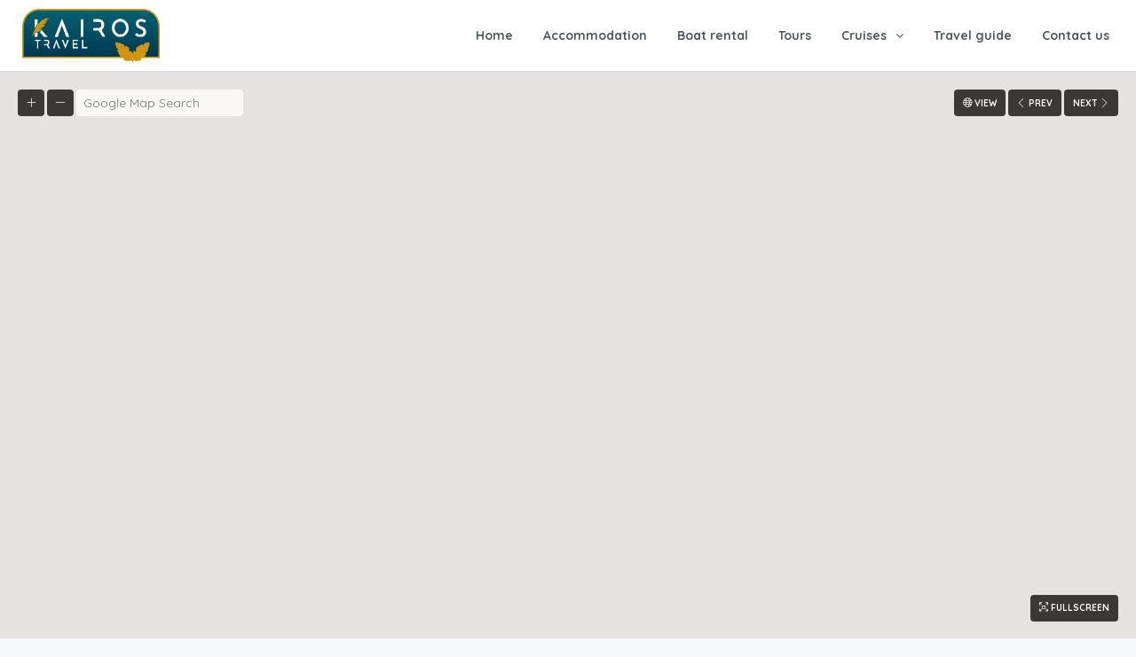

--- FILE ---
content_type: text/html; charset=UTF-8
request_url: https://kairos-trogir.com/wp-admin/admin-ajax.php
body_size: -97
content:
{"getListings":false}

--- FILE ---
content_type: text/css
request_url: https://kairos-trogir.com/wp-content/themes/homey/css/styling-options.min.css
body_size: 2219
content:
.account-loggedin:hover,.btn-primary-outlined,.btn-primary-outlined:focus,.crncy-lang-block .dropdown-menu li:hover,.crncy-lang-block>li:hover a,.header-nav .menu-dropdown li.active>a,.header-nav .sub-menu li.active>a,.listing-navi>.main-menu>li.active>a,.navi>.main-menu>li.active>a,.primary-color,.slick-next:before,.slick-prev:before,.transparent-header .account-loggedin:active,.transparent-header .account-loggedin:hover,.transparent-header .btn-mobile-nav:active,.transparent-header .btn-mobile-nav:hover,.transparent-header .listing-navi>.main-menu>li.active>a,.transparent-header .login-register a:active,.transparent-header .login-register a:hover,.transparent-header .navi>.main-menu>li.active>a,.transparent-header .navi>.main-menu>li>a:active,.transparent-header .navi>.main-menu>li>a:hover{color:#f15e75}.btn-primary-outlined,.pagination>.active>a,.pagination>.active>a:focus,.pagination>.active>a:hover,.pagination>.active>span,.pagination>.active>span:focus,.pagination>.active>span:hover,.searchform button{border-color:#f15e75}.account-loggedin:before,.btn-primary-outlined:active,.btn-primary-outlined:hover,.item-tools .dropdown-menu>li>a:hover,.label-primary,.listing-navi>.main-menu>li>a:before,.media-signal .signal-icon,.navi>.main-menu>li>a:before,.next-prev-block .next-box,.next-prev-block .prev-box,.pagination>.active>a,.pagination>.active>a:focus,.pagination>.active>a:hover,.pagination>.active>span,.pagination>.active>span:focus,.pagination>.active>span:hover,.pagination>li>a:hover,.pagination>li>span:hover,.search-auto-complete li:hover,.searchform button,.single-blog-article .meta-tags a,.table-hover>tbody>tr:hover,.title .circle-icon,.transparent-header .listing-navi>.main-menu>li>a:before,.transparent-header .navi>.main-menu>li>a:before{background-color:#f15e75}.slick-next,.slick-next:active,.slick-next:focus,.slick-prev,.slick-prev:active,.slick-prev:focus{color:#f15e75;border:1px solid #f15e75;background-color:transparent}.banner-subtitle,.banner-title,.daterangepicker td.active.end-date,.daterangepicker td.end-date,.daterangepicker td.start-date,.footer .social-icons a,.footer .title a,.footer a,.footer-copyright,.header-slider .slick-next:active:before,.header-slider .slick-next:before,.header-slider .slick-next:hover:before,.header-slider .slick-prev:before,.header-slider .slick-prev:focus:before,.header-slider .slick-prev:hover:before,.slick-next:hover,.slick-next:hover:before,.slick-prev:hover,.slick-prev:hover:before,.social-icons a,.top-contact-address a,.top-contact-address li,.transparent-header .account-loggedin,.transparent-header .btn-mobile-nav,.transparent-header .login-register a,.transparent-header .navi>.main-menu>li>a,.widget-slider .slick-next:hover:before{color:#fff}.header-slider .slick-next,.header-slider .slick-next:active,.header-slider .slick-prev,.header-slider .slick-prev:focus,.slick-next:hover,.slick-prev:hover{background-color:#f15e75;border:1px solid #f15e75}.nav-tabs>li.active>a{-webkit-box-shadow:0 -2px 0 0 inset #f15e75;box-shadow:0 -2px 0 0 inset #f15e75}.header-slider .slick-next:hover,.header-slider .slick-prev:hover{background-color:rgba(241,94,117,.65);border:1px solid #f15e75}.block-title .help,.btn-secondary-outlined,.control input:checked~.control-text,.custom-actions .btn-action,.daterangepicker .input-mini.active+i,.daterangepicker td.in-range,.payment-list-detail-btn,.payment-list-detail-btn:focus,.payment-list-detail-btn:hover,.saved-search-block .saved-search-icon,.secondary-color,.taber-nav li.active a,.taber-nav li:hover a{color:#54c4d9}.bootstrap-select.btn-group .dropdown-menu a:hover,.btn-action:active,.btn-action:focus,.btn-action:hover,.btn-preview-listing:active,.btn-preview-listing:focus,.btn-preview-listing:hover,.btn-secondary-outlined:active,.btn-secondary-outlined:hover,.calendar-table .next:hover,.calendar-table .prev:hover,.custom-actions .btn-action:hover,.daterangepicker td.active,.daterangepicker td.active.end-date,.daterangepicker td.active:hover,.daterangepicker td.available:hover,.daterangepicker th.available:hover,.fc-event,.homy-progress-bar .progress-bar-inner,.label-secondary,.property-calendar .current-day,.wallet-label{background-color:#54c4d9}.availability-section .search-calendar .days li.day-available.current-day{background-color:#54c4d9!important}.daterangepicker .input-mini.active,.daterangepicker td.in-range,.header-comp-search .form-control:focus,.msg-unread,.search-calendar .days li:hover:not(.day-disabled){background-color:rgba(84,196,217,.2)}.msgs-reply-list .msg-me{background-color:rgba(84,196,217,.1)!important}.control input:checked~.control__indicator,.control input:focus~.control__indicator{background-color:#7ed2e2;border-color:#29a1b8}.control input:checked:active~.control__indicator,.control input:checked:focus~.control__indicator{background-color:#29a1b8;border-color:#2db3cd}.btn-preview-listing:active,.btn-preview-listing:focus,.btn-preview-listing:hover,.btn-secondary-outlined,.btn-secondary-outlined:active,.btn-secondary-outlined:focus,.btn-secondary-outlined:hover,.custom-actions .btn-action,.daterangepicker .input-mini.active,.form-control:focus,.header-comp-search .form-control:focus,.msg-unread,.open>.btn-default.dropdown-toggle,.open>.btn-default.dropdown-toggle:active,.open>.btn-default.dropdown-toggle:focus,.open>.btn-default.dropdown-toggle:hover{border-color:#54c4d9}.bootstrap-select .btn:active,.bootstrap-select .btn:focus{border-color:#54c4d9!important}body{background-color:#f7f8f9}.account-dropdown ul .sub-menu li.active>a,.account-dropdown ul .sub-menu li:hover>a,.adults-calculator .quantity-calculator input[disbaled],.board-panel-menu a,.bootstrap-select.btn-group .dropdown-menu a,.children-calculator .quantity-calculator input[disbaled],.control,.fc button,.header-comp-logo h1,.header-nav .crncy-lang-block>li span,.header-nav .social-icons a,.item-list-view .item-user-image,.item-title-head .title a,.modal-login-form .checkbox a,.modal-login-form .forgot-password-text a,.nav-tabs>li.active>a,.nav-tabs>li.active>a:focus,.nav-tabs>li.active>a:hover,.nav-tabs>li>a,.nav-tabs>li>a:focus,.nav-tabs>li>a:hover,.pagination>li>a,.pagination>li>span,.sidebar .widget .comment-block .title a,.sidebar .widget .review-block .title a,body{color:#232323}.item-title-head .title a:hover,.sidebar .widget .comment-block .title a:hover,.sidebar .widget .review-block .title a:hover{color:rgba(35,35,35,.5)}.btn-primary,.btn-primary:focus,.btn-primary:focus:active{color:#fff;background-color:#f15e75;border-color:#f15e75}.btn-primary:active,.btn-primary:hover{color:#fff;background-color:#f58d9d;border-color:#f58d9d}.btn-secondary,.btn-secondary:focus,.btn-secondary:focus:active{color:#fff;background-color:#54c4d9;border-color:#54c4d9}.btn-secondary:active,.btn-secondary:hover{color:#fff;background-color:#7ed2e2;border-color:#7ed2e2}.header-nav,.header-nav .menu-dropdown a,.header-nav .sub-menu a,.header-type-2 .bottom-inner-header,.header-type-2 .top-inner-header,.header-type-3 .bottom-inner-header,.header-type-3 .top-inner-header{background-color:#fff;border-bottom:1px solid #d8dce1}.account-loggedin,.listing-navi .homey-megamenu-wrap>.sub-menu a,.login-register a,.navi .homey-megamenu-wrap>.sub-menu a,.navi>.main-menu>li>a{color:#232323;background-color:#fff}.account-loggedin:active,.account-loggedin:hover,.header-nav .menu-dropdown a:hover,.header-nav .sub-menu a:hover,.listing-navi .homey-megamenu-wrap>.sub-menu a:hover,.login-register a:active,.login-register a:hover,.navi .homey-megamenu-wrap>.sub-menu a:hover,.navi>.main-menu>li>a:active,.navi>.main-menu>li>a:hover{color:#f15e75;background-color:#fff}.account-loggedin.active .account-dropdown,.listing-navi .homey-megamenu-wrap .sub-menu,.main-search,.navi .homey-megamenu-wrap .sub-menu,.transparent-header .listing-navi .homey-megamenu-wrap,.transparent-header .navi .homey-megamenu-wrap{background-color:#fff}.header-nav .menu-dropdown a,.header-nav .sub-menu a{color:#232323}.btn-add-new-listing,.btn-add-new-listing:focus,.btn-add-new-listing:focus:active{border-color:#f15e75;color:#f15e75;background-color:#fff}.btn-add-new-listing{font-size:14px}.btn-add-new-listing:active,.btn-add-new-listing:hover{color:#f15e75;background-color:#fff;border-color:#f58d9d}.account-dropdown ul .sub-menu li,.account-dropdown ul>li{border-bottom:1px solid rgba(255,255,255,.1)}.account-dropdown ul>li a{color:#232323;font-size:14px;line-height:24px;font-weight:500;text-transform:none;letter-spacing:normal}.account-dropdown ul>li a:hover,.board-panel-menu a:hover{background-color:rgba(84,196,217,.15);color:#232323}.account-dropdown ul .sub-menu,.account-dropdown ul li.active>a,.account-dropdown ul li:hover>a,.board-panel-item-active{background-color:rgba(84,196,217,.15)}.board-panel-item-active li a{font-weight:400}.footer-top-wrap{background-color:#232323;color:#fff}.footer-bottom-wrap,.footer-small{background-color:#1e1e1e;color:#fff}.listing-nav{background-color:rgba(35,35,35,.85)}.listing-navi>.main-menu>li>a,.listing-navi>.main-menu>li>a:active,.listing-navi>.main-menu>li>a:focus,.listing-navi>.main-menu>li>a:hover{color:#fff;background-color:transparent}.header-top-bar{background-color:#232323}.top-contact-address a:hover{color:rgba(255,255,255,.8)}.control,address,body,dd,dt,li{font-size:15px;line-height:32px;font-weight:400;text-transform:none;letter-spacing:.5px;font-family:"Helvetica Neue",sans-serif}h2,h3{line-height:30px}h1,h2,h3,h4,h5{font-weight:700}.listing-navi>.main-menu>li>a,h1,h2,h3,h4,h5{text-transform:none;letter-spacing:normal}h1,h2,h3,h4,h5,h6{font-family:"Helvetica Neue",sans-serif,sans-serif}h1{font-size:28px;line-height:38px}h2{font-size:20px}h3{font-size:18px}h4{font-size:16px;line-height:24px}h5{font-size:14px;line-height:22px}@media (max-width:768px){.control,address,body,dd,dt,li{font-size:14px;line-height:22px;font-weight:400;text-transform:none;letter-spacing:.5px}h1{font-size:22px;line-height:30px;font-weight:700;text-transform:none;letter-spacing:normal}h2{font-size:16px;line-height:24px;font-weight:700;text-transform:none;letter-spacing:normal}h3{font-size:14px;line-height:22px;font-weight:700;text-transform:none;letter-spacing:normal}h4,h5{font-size:12px;line-height:20px;font-weight:700;text-transform:none;letter-spacing:normal}}.listing-navi>.main-menu>li>a{font-size:12px;line-height:60px;font-weight:500}.account-loggedin,.login-register a,.navi>.main-menu>li>a{font-size:14px;line-height:80px;font-weight:500;text-transform:none;letter-spacing:normal}.banner-subtitle,.banner-title{font-weight:inherit;text-transform:none;letter-spacing:normal}.listing-navi .homey-megamenu-wrap>.sub-menu a,.menu-dropdown a,.navi .homey-megamenu-wrap>.sub-menu a{font-size:14px;line-height:24px;font-weight:400;text-transform:none;letter-spacing:normal}.crncy-lang-block>li,.top-contact-address li{font-size:14px;line-height:47px;font-weight:400}.banner-title{font-size:32px;line-height:42px}.banner-subtitle{font-size:18px;line-height:30px}

--- FILE ---
content_type: text/javascript
request_url: https://kairos-trogir.com/wp-content/themes/homey/js/homey-ajax.min.js
body_size: 12132
content:
jQuery(document).ready(function($){"use strict";if("undefined"!=typeof HOMEY_ajax_vars){var single_experience_guests,ajaxurl=HOMEY_ajax_vars.admin_url+"admin-ajax.php",login_redirect_type=HOMEY_ajax_vars.redirect_type,login_redirect=HOMEY_ajax_vars.login_redirect,is_singular_listing=HOMEY_ajax_vars.is_singular_listing,is_singular_experience=HOMEY_ajax_vars.is_singular_experience,paypal_connecting=HOMEY_ajax_vars.paypal_connecting,login_sending=HOMEY_ajax_vars.login_loading,process_loader_spinner=HOMEY_ajax_vars.process_loader_spinner,currency_updating_msg=HOMEY_ajax_vars.currency_updating_msg,homey_date_format=HOMEY_ajax_vars.homey_date_format,userID=HOMEY_ajax_vars.user_id,homey_reCaptcha=HOMEY_ajax_vars.homey_reCaptcha,processing_text=HOMEY_ajax_vars.processing_text,already_login_text=HOMEY_ajax_vars.already_login_text,is_listing_detail=HOMEY_ajax_vars.is_listing_detail,booked_hours_array=HOMEY_ajax_vars.booked_hours_array,pending_hours_array=HOMEY_ajax_vars.pending_hours_array,booking_start_hour=HOMEY_ajax_vars.booking_start_hour,booking_end_hour=HOMEY_ajax_vars.booking_end_hour,homey_min_book_days=HOMEY_ajax_vars.homey_min_book_days;""!==booked_hours_array&&0!==booked_hours_array.length&&(booked_hours_array=JSON.parse(booked_hours_array)),""!==pending_hours_array&&0!==pending_hours_array.length&&(pending_hours_array=JSON.parse(pending_hours_array));var is_tansparent=HOMEY_ajax_vars.homey_tansparent,retina_logo=HOMEY_ajax_vars.retina_logo,retina_logo_splash=HOMEY_ajax_vars.retina_logo_splash,retina_logo_mobile=HOMEY_ajax_vars.retina_logo_mobile,retina_logo_mobile_splash=HOMEY_ajax_vars.retina_logo_mobile_splash,no_more_listings=HOMEY_ajax_vars.no_more_listings,no_more_experiences=HOMEY_ajax_vars.no_more_experiences,allow_additional_guests=HOMEY_ajax_vars.allow_additional_guests,allowed_guests_num=HOMEY_ajax_vars.allowed_guests_num,num_additional_guests=HOMEY_ajax_vars.num_additional_guests,agree_term_text=HOMEY_ajax_vars.agree_term_text,choose_gateway_text=HOMEY_ajax_vars.choose_gateway_text,success_icon=HOMEY_ajax_vars.success_icon,calendar_link=HOMEY_ajax_vars.calendar_link,exp_calendar_link=HOMEY_ajax_vars.exp_calendar_link,focusedInput_2=null,allowed_guests_plus_additional=parseInt(allowed_guests_num)+parseInt(num_additional_guests),compare_url=HOMEY_ajax_vars.compare_url,add_compare=HOMEY_ajax_vars.add_compare,remove_compare=HOMEY_ajax_vars.remove_compare,compare_limit=HOMEY_ajax_vars.compare_limit,homey_booking_type=HOMEY_ajax_vars.homey_booking_type,homey_is_rtl=HOMEY_ajax_vars.homey_is_rtl;homey_is_rtl="yes"==homey_is_rtl;var homey_is_mobile=!1;/Android|webOS|iPhone|iPad|iPod|tablet|BlackBerry|IEMobile|Opera Mini/i.test(navigator.userAgent)&&(homey_is_mobile=!0);var homey_window_width=$(window).width(),homey_processing_modal=function(e){var t='<div class="modal fade" id="homey_modal" tabindex="-1" role="dialog" aria-labelledby="homeyModalLabel" aria-hidden="true"><div class="modal-dialog"><div class="modal-content"><div class="modal-body homey_messages_modal">'+e+"</div></div></div></div></div>";$("body").append(t),$("#homey_modal").modal()},homey_processing_modal_close=function(){$("#homey_modal").modal("hide")},homey_timeStamp_2=function(e){var t=e.split("-"),a=t[1]+"/"+t[0]+"/"+t[2];return new Date(a).getTime()};2==window.devicePixelRatio&&(is_tansparent?(""!=retina_logo_splash&&$(".transparent-header .homey_logo img").attr("src",retina_logo_splash),""!=retina_logo_mobile_splash&&$(".mobile-logo img").attr("src",retina_logo_mobile_splash)):(""!=retina_logo&&$(".homey_logo img").attr("src",retina_logo),""!=retina_logo_mobile&&$(".mobile-logo img").attr("src",retina_logo_mobile)));var listings_module_section,listings_module_section_taxonomy,experiences_module_section,currencySwitcherList=$("#homey-currency-switcher-list");currencySwitcherList.length>0&&$("#homey-currency-switcher-list > li").on("click",function(e){e.stopPropagation(),currencySwitcherList.slideUp(200);var selectedCurrencyCode=$(this).data("currency-code");selectedCurrencyCode&&($(".homey-selected-currency span").html(selectedCurrencyCode),homey_processing_modal('<i class="'+process_loader_spinner+'"></i> '+currency_updating_msg),$.ajax({url:ajaxurl,dataType:"JSON",method:"POST",data:{action:"homey_currency_converter",currency_to_converter:selectedCurrencyCode},success:function(e){if(e.success){var t=jQuery(document).find("input[name='_wp_http_referer']").val();-1!==t.indexOf("?")?window.location.href=t+"&n="+new Date().getTime():window.location.href=t+"?n="+new Date().getTime()}else console.log(e)},error:function(xhr,status,error){var err=eval("("+xhr.responseText+")");console.log(err.Message)}}))}),$(".homey-currency-switcher").on("change",function(e){var selectedCurrencyCode=$(this).val();selectedCurrencyCode&&(homey_processing_modal('<i class="'+process_loader_spinner+'"></i> '+currency_updating_msg),$.ajax({url:ajaxurl,dataType:"JSON",method:"POST",data:{action:"homey_currency_converter",currency_to_converter:selectedCurrencyCode},success:function(e){e.success?window.location.reload():console.log(e)},error:function(xhr,status,error){var err=eval("("+xhr.responseText+")");console.log(err.Message)}}))}),$("#listings_module_section").length>0&&$("body").on("click",".homey-loadmore a",function(e){e.preventDefault();var $this=$(this),$wrap=$this.closest("#listings_module_section").find("#module_listings"),limit=$this.data("limit"),paged=$this.data("paged"),style=$this.data("style"),type=$this.data("type"),roomtype=$this.data("roomtype"),country=$this.data("country"),state=$this.data("state"),city=$this.data("city"),area=$this.data("area"),featured=$this.data("featured"),offset=$this.data("offset"),sortby=$this.data("sortby"),booking_type=$this.data("booking_type"),author=$this.data("author"),authorid=$this.data("authorid");$.ajax({type:"POST",url:ajaxurl,data:{action:"homey_loadmore_listings",limit:limit,paged:paged,style:style,type:type,roomtype:roomtype,country:country,state:state,city:city,area:area,featured:featured,sort_by:sortby,offset:offset,booking_type:booking_type,author:author,authorid:authorid},beforeSend:function(){$this.find("i").css("display","inline-block")},success:function(e){if("no_result"==e){$this.closest("#listings_module_section").find(".homey-loadmore").text(no_more_listings);return}$wrap.append(e),$this.data("paged",paged+1),homey_init_add_favorite(ajaxurl,userID,is_singular_listing),homey_init_remove_favorite(ajaxurl,userID,is_singular_listing),compare_for_ajax()},complete:function(){$this.find("i").css("display","none")},error:function(xhr,status,error){var err=eval("("+xhr.responseText+")");console.log(err.Message)}})}),$("#listings_module_section_taxonomy").length>0&&$("body").on("click",".homey-loadmore a",function(e){e.preventDefault();var $this=$(this),$wrap=$this.closest("#listings_module_section_taxonomy").find("#module_listings_div"),limit=$this.data("limit"),paged=$this.data("paged"),style=$this.data("style"),type=$this.data("type"),roomtype=$this.data("roomtype"),country=$this.data("country"),state=$this.data("state"),city=$this.data("city"),area=$this.data("area"),featured=$this.data("featured"),offset=$this.data("offset"),sortby=$this.data("sortby"),booking_type=$this.data("booking_type"),author=$this.data("author"),authorid=$this.data("authorid");$.ajax({type:"POST",url:ajaxurl,data:{action:"homey_loadmore_listings",limit:limit,paged:paged,style:style,type:type,roomtype:roomtype,country:country,state:state,city:city,area:area,featured:featured,sort_by:sortby,offset:offset,booking_type:booking_type,author:author,authorid:authorid},beforeSend:function(){$this.find("i").css("display","inline-block")},success:function(e){if("no_result"==e){$this.closest("#listings_module_section_taxonomy").find(".homey-loadmore").text(no_more_listings);return}$wrap.append(e),$this.data("paged",paged+1),homey_init_add_favorite(ajaxurl,userID,is_singular_listing),homey_init_remove_favorite(ajaxurl,userID,is_singular_listing),compare_for_ajax()},complete:function(){$this.find("i").css("display","none")},error:function(xhr,status,error){var err=eval("("+xhr.responseText+")");console.log(err.Message)}})}),$("#experiences_module_section").length>0&&$("body").on("click",".homey-loadmore a",function(e){e.preventDefault();var $this=$(this),$wrap=$this.closest("#experiences_module_section").find("#module_experiences"),limit=$this.data("limit"),paged=$this.data("paged"),style=$this.data("style"),type=$this.data("type"),roomtype=$this.data("roomtype"),country=$this.data("country"),state=$this.data("state"),city=$this.data("city"),area=$this.data("area"),featured=$this.data("featured"),offset=$this.data("offset"),sortby=$this.data("sortby"),booking_type=$this.data("booking_type"),author=$this.data("author"),authorid=$this.data("authorid");$.ajax({type:"POST",url:ajaxurl,data:{action:"homey_loadmore_experiences",limit:limit,paged:paged,style:style,type:type,roomtype:roomtype,country:country,state:state,city:city,area:area,featured:featured,sort_by:sortby,offset:offset,booking_type:booking_type,author:author,authorid:authorid},beforeSend:function(){$this.find("i").css("display","inline-block")},success:function(e){if("no_result"==e){$this.closest("#experiences_module_section").find(".homey-loadmore").text(no_more_experiences);return}$wrap.append(e),$this.data("paged",paged+1),homey_init_add_exp_favorite(ajaxurl,userID,is_singular_experience),homey_init_remove_exp_favorite(ajaxurl,userID,is_singular_experience),compare_exp_for_ajax()},complete:function(){$this.find("i").css("display","none")},error:function(xhr,status,error){var err=eval("("+xhr.responseText+")");console.log(err.Message)}})}),homey_init_add_favorite(ajaxurl,userID,is_singular_listing),homey_init_remove_favorite(ajaxurl,userID,is_singular_listing),homey_init_add_exp_favorite(ajaxurl,userID,is_singular_experience),homey_init_remove_exp_favorite(ajaxurl,userID,is_singular_experience);var compare_for_ajax=function(){var e=homeyGetCookie("homey_compare_listings");add_to_compare(compare_url,add_compare,remove_compare,compare_limit,e,4),remove_from_compare(e,add_compare,remove_compare)},compare_exp_for_ajax=function(){var e=homeyGetCookie("homey_compare_experiences");add_to_compare_exp(compare_url,add_compare,remove_compare,compare_limit,e,4),remove_from_compare_exp(e,add_compare,remove_compare)};$("#homey_complete_order").on("click",function(e){if(e.preventDefault(),a=$("input[name='homey_payment_type']:checked").val(),n=$("input[name='is_upgrade']").val(),i=$("#listing_id").val(),"paypal"==a)homey_processing_modal(paypal_connecting),homey_paypal_payment(i,n);else if("stripe"==a){var t,a,i,n,t=$(this).parents(".dashboard-area");t.find(".homey_stripe_simple button").trigger("click")}}),$("#homey_complete_order_exp").on("click",function(e){if(e.preventDefault(),a=$("input[name='homey_payment_type']:checked").val(),n=$("input[name='is_upgrade']").val(),i=$("#experience_id").val(),"paypal"==a)homey_processing_modal(paypal_connecting),homey_paypal_exp_payment(i,n);else if("stripe"==a){var t,a,i,n,t=$(this).parents(".dashboard-area");t.find(".homey_stripe_simple button").trigger("click")}});var homey_paypal_payment=function(listing_id,is_upgrade){$.ajax({type:"post",url:ajaxurl,data:{action:"homey_listing_paypal_payment",listing_id:listing_id,is_upgrade:is_upgrade},success:function(e){window.location.href=e},error:function(xhr,status,error){var err=eval("("+xhr.responseText+")");console.log(err.Message)}})},homey_paypal_exp_payment=function(experience_id,is_upgrade){$.ajax({type:"post",url:ajaxurl,data:{action:"homey_experience_paypal_payment",experience_id:experience_id,is_upgrade:is_upgrade},success:function(e){window.location.href=e},error:function(xhr,status,error){var err=eval("("+xhr.responseText+")");console.log(err.Message)}})};$("#add_review").length>0&&$("#add_review").on("click",function(e){e.preventDefault();var $this=$(this),rating=$("#rating").val(),review_action=$("#review_action").val(),review_content=$("#review_content").val(),review_reservation_id=$("#review_reservation_id").val(),security=$("#review-security").val(),parentDIV=$this.parents(".user-dashboard-right");$.ajax({type:"post",url:ajaxurl,dataType:"json",data:{action:"homey_add_review",rating:rating,review_action:review_action,review_content:review_content,review_reservation_id:review_reservation_id,security:security},beforeSend:function(){$this.children("i").remove(),$this.prepend('<i class=" '+process_loader_spinner+'"></i>')},success:function(e){parentDIV.find(".alert").remove(),e.success?($this.attr("disabled",!0),window.location.reload()):parentDIV.find(".dashboard-area").prepend('<div class="alert alert-danger alert-dismissible" role="alert"><button type="button" class="close" data-hide="alert" aria-label="Close"><i class="homey-icon homey-icon-close"></i></button>'+e.message+"</div>")},error:function(xhr,status,error){var err=eval("("+xhr.responseText+")");console.log(err.Message)},complete:function(){$this.children("i").removeClass(process_loader_spinner)}})}),$("#add_guest_review").length>0&&$("#add_guest_review").on("click",function(e){e.preventDefault();var $this=$(this),rating=$("#rating").val(),review_action=$("#review_guest_action").val(),review_content=$("#review_content").val(),review_guest_reservation_id=$("#review_guest_reservation_id").val(),security=$("#review-security").val(),parentDIV=$this.parents(".user-dashboard-right");$.ajax({type:"post",url:ajaxurl,dataType:"json",data:{action:"homey_add_guest_review",rating:rating,review_action:review_action,review_content:review_content,review_guest_reservation_id:review_guest_reservation_id,security:security},beforeSend:function(){$this.children("i").remove(),$this.prepend('<i class=" '+process_loader_spinner+'"></i>')},success:function(e){parentDIV.find(".alert").remove(),e.success?($this.attr("disabled",!0),window.location.reload()):parentDIV.find(".dashboard-area").prepend('<div class="alert alert-danger alert-dismissible" role="alert"><button type="button" class="close" data-hide="alert" aria-label="Close"><i class="homey-icon homey-icon-close"></i></button>'+e.message+"</div>")},error:function(xhr,status,error){var err=eval("("+xhr.responseText+")");console.log(err.Message)},complete:function(){$this.children("i").removeClass(process_loader_spinner)}})});var listing_review_ajax=function(sortby,listing_id,paged){var review_container=$("#homey_reviews");$.ajax({type:"post",url:ajaxurl,data:{action:"homey_ajax_review",sortby:sortby,listing_id:listing_id,paged:paged},beforeSend:function(){},success:function(e){review_container.empty(),review_container.html(e)},error:function(xhr,status,error){var err=eval("("+xhr.responseText+")");console.log(err.Message)},complete:function(){}})};$("#sort_review").length>0&&$("#sort_review").on("change",function(){var e=$(this).val(),t=$("#review_listing_id").val(),a=$("#review_paged").val();listing_review_ajax(e,t,a)}),$("#review_next").length>0&&$("#review_next").on("click",function(e){e.preventDefault(),$("#review_prev").removeAttr("disabled");var t=$("#page_sort").val(),a=$("#total_pages").val(),i=$("#review_listing_id").val(),n=$("#review_paged").val();n=Number(n)+1,$("#review_paged").val(n),n==a&&$(this).attr("disabled",!0),listing_review_ajax(t,i,n)}),$("#review_prev").length>0&&$("#review_prev").on("click",function(e){e.preventDefault(),$("#review_next").removeAttr("disabled");var t=$("#page_sort").val(),a=$("#review_listing_id").val(),i=$("#review_paged").val();i=Number(i)-1,$("#review_paged").val(i),i<=1&&$(this).attr("disabled",!0),listing_review_ajax(t,a,i)}),$("#add_exp_review").length>0&&$("#add_exp_review").on("click",function(e){e.preventDefault();var $this=$(this),rating=$("#rating").val(),review_action=$("#review_action").val(),review_content=$("#review_content").val(),review_reservation_id=$("#review_reservation_id").val(),security=$("#review-security").val(),parentDIV=$this.parents(".user-dashboard-right");$.ajax({type:"post",url:ajaxurl,dataType:"json",data:{action:"homey_add_exp_review",rating:rating,review_action:review_action,review_content:review_content,review_reservation_id:review_reservation_id,security:security},beforeSend:function(){$this.children("i").remove(),$this.prepend('<i class=" '+process_loader_spinner+'"></i>')},success:function(e){parentDIV.find(".alert").remove(),e.success?($this.attr("disabled",!0),window.location.reload()):parentDIV.find(".dashboard-area").prepend('<div class="alert alert-danger alert-dismissible" role="alert"><button type="button" class="close" data-hide="alert" aria-label="Close"><i class="homey-icon homey-icon-close"></i></button>'+e.message+"</div>")},error:function(xhr,status,error){var err=eval("("+xhr.responseText+")");console.log(err.Message)},complete:function(){$this.children("i").removeClass(process_loader_spinner)}})}),$("#add_guest_exp_review").length>0&&$("#add_guest_exp_review").on("click",function(e){e.preventDefault();var $this=$(this),rating=$("#rating").val(),review_action=$("#review_guest_action").val(),review_content=$("#review_content").val(),review_guest_reservation_id=$("#review_guest_reservation_id").val(),security=$("#review-security").val(),parentDIV=$this.parents(".user-dashboard-right");$.ajax({type:"post",url:ajaxurl,dataType:"json",data:{action:"homey_add_guest_exp_review",rating:rating,review_action:review_action,review_content:review_content,review_guest_reservation_id:review_guest_reservation_id,security:security},beforeSend:function(){$this.children("i").remove(),$this.prepend('<i class=" '+process_loader_spinner+'"></i>')},success:function(e){parentDIV.find(".alert").remove(),e.success?($this.attr("disabled",!0),window.location.reload()):parentDIV.find(".dashboard-area").prepend('<div class="alert alert-danger alert-dismissible" role="alert"><button type="button" class="close" data-hide="alert" aria-label="Close"><i class="homey-icon homey-icon-close"></i></button>'+e.message+"</div>")},error:function(xhr,status,error){var err=eval("("+xhr.responseText+")");console.log(err.Message)},complete:function(){$this.children("i").removeClass(process_loader_spinner)}})});var experience_review_ajax=function(sortby,experience_id,paged){var review_container=$("#homey_reviews");$.ajax({type:"post",url:ajaxurl,data:{action:"homey_ajax_exp_review",sortby:sortby,experience_id:experience_id,paged:paged},beforeSend:function(){},success:function(e){review_container.empty(),review_container.html(e)},error:function(xhr,status,error){var err=eval("("+xhr.responseText+")");console.log(err.Message)},complete:function(){}})};$("#sort_exp_review").length>0&&$("#sort_exp_review").on("change",function(){var e=$(this).val(),t=$("#review_experience_id").val(),a=$("#review_paged").val();experience_review_ajax(e,t,a)}),$("#review_exp_next").length>0&&$("#review_exp_next").on("click",function(e){e.preventDefault(),$("#review_prev").removeAttr("disabled");var t=$("#page_sort").val(),a=$("#total_pages").val();$("#review_experience_id").val();var i=$("#review_paged").val();i=Number(i)+1,$("#review_paged").val(i),i==a&&$(this).attr("disabled",!0),experience_review_ajax(t,listing_id,i)}),$("#review_exp_prev").length>0&&$("#review_exp_prev").on("click",function(e){e.preventDefault(),$("#review_next").removeAttr("disabled");var t=$("#page_sort").val(),a=$("#review_experience_id").val(),i=$("#review_paged").val();i=Number(i)-1,$("#review_paged").val(i),i<=1&&$(this).attr("disabled",!0),experience_review_ajax(t,a,i)});var homey_convert_date=function(e){if(""==e)return"";var t,a,a=moment(e,(t=homey_date_format.toUpperCase()).replace("YY","YYYY")).format("YYYY-MM-DD");return a},homey_calculate_booking_cost=function(check_in_date,check_out_date,guests,listing_id,security,extra_options,adult_guest,child_guest){var $this=$(this),notify=$(".homey_notification");if(notify.find(".notify").remove(),""===check_in_date||""===check_out_date){$("#homey_booking_cost, .payment-list").empty();return}$.ajax({type:"post",url:ajaxurl,data:{action:"homey_calculate_booking_cost",check_in_date:check_in_date,check_out_date:check_out_date,guests:guests,adult_guest:adult_guest,child_guest:child_guest,extra_options:extra_options,listing_id:listing_id,security:security},beforeSend:function(){$("#homey_booking_cost, .payment-list").empty(),$this.children("i").remove(),$this.prepend('<i class=" '+process_loader_spinner+'"></i>'),notify.find(".homey_preloader").show()},success:function(e){$("#homey_booking_cost, .payment-list").empty().html(e)},error:function(xhr,status,error){var err=eval("("+xhr.responseText+")");console.log(err.Message)},complete:function(){$this.children("i").removeClass(process_loader_spinner),notify.find(".homey_preloader").hide()}})},homey_calculate_exp_booking_cost=function(check_in_date,guests,experience_id,security,extra_options){var $this=$(this),notify=$(".homey_notification");if(notify.find(".notify").remove(),""===check_in_date){$("#homey_booking_cost, .payment-list").empty();return}$.ajax({type:"post",url:ajaxurl,data:{action:"homey_calculate_exp_booking_cost",check_in_date:check_in_date,guests:guests,extra_options:extra_options,experience_id:experience_id,security:security},beforeSend:function(){$("#homey_booking_cost, .payment-list").empty(),$this.children("i").remove(),$this.prepend('<i class=" '+process_loader_spinner+'"></i>'),notify.find(".homey_preloader").show()},success:function(e){$("#homey_booking_cost, .payment-list").empty().html(e)},error:function(xhr,status,error){var err=eval("("+xhr.responseText+")");console.log(err.Message)},complete:function(){$this.children("i").removeClass(process_loader_spinner),notify.find(".homey_preloader").hide()}})},homey_calculate_hourly_booking_cost=function(check_in_date,start_hour,end_hour,guests,listing_id,security,extra_options){var $this=$(this),notify=$(".homey_notification");if(notify.find(".notify").remove(),""===check_in_date||""===start_hour||""===end_hour){$("#homey_booking_cost, .payment-list").empty();return}$.ajax({type:"post",url:ajaxurl,data:{action:"homey_calculate_hourly_booking_cost",check_in_date:check_in_date,start_hour:start_hour,end_hour:end_hour,guests:guests,extra_options:extra_options,listing_id:listing_id,security:security},beforeSend:function(){$("#homey_booking_cost, .payment-list").empty(),$this.children("i").remove(),$this.prepend('<i class=" '+process_loader_spinner+'"></i>'),notify.find(".homey_preloader").show()},success:function(e){$("#homey_booking_cost, .payment-list").empty().html(e)},error:function(xhr,status,error){var err=eval("("+xhr.responseText+")");console.log(err.Message)},complete:function(){$this.children("i").removeClass(process_loader_spinner),notify.find(".homey_preloader").hide()}})},check_booking_availability_on_date_change=function(check_in_date,check_out_date,listing_id,security){var $this=$(this),notify=$(".homey_notification");notify.find(".notify").remove(),$(".homey_extra_price input").each(function(){$(this).prop("checked",!1)}),$.ajax({type:"post",url:ajaxurl,dataType:"json",data:{action:"check_booking_availability_on_date_change",check_in_date:check_in_date,check_out_date:check_out_date,listing_id:listing_id,security:security},beforeSend:function(){$("#homey_booking_cost, .payment-list").empty(),notify.find(".homey_preloader").show()},success:function(e){e.success?($("#request_for_reservation, #request_for_reservation_mobile").removeAttr("disabled"),$("#instance_reservation, #instance_reservation_mobile").removeAttr("disabled"),notify.prepend('<div class="notify text-success text-center btn-success-outlined btn btn-full-width">'+e.message+"</div>")):(notify.prepend('<div class="notify text-danger text-center btn-danger-outlined btn btn-full-width">'+e.message+"</div>"),$("#request_for_reservation, #request_for_reservation_mobile").attr("disabled",!0),$("#instance_reservation, #instance_reservation_mobile").attr("disabled",!0))},error:function(xhr,status,error){var err=eval("("+xhr.responseText+")");console.log(err.Message)},complete:function(){notify.find(".homey_preloader").hide()}})},check_exp_availability_on_date_change=function(check_in_date,experience_id,security){var $this=$(this),exp_guests=$("input[name='exp_guests']").val(),notify=$(".homey_notification");notify.find(".notify").remove(),$(".homey_exp_extra_price input").each(function(){$(this).prop("checked",!1)}),$.ajax({type:"post",url:ajaxurl,dataType:"json",data:{action:"check_exp_availability_on_date_change",check_in_date:check_in_date,experience_id:experience_id,exp_guests:exp_guests,security:security},beforeSend:function(){$("#homey_booking_cost, .payment-list").empty(),notify.find(".homey_preloader").show()},success:function(e){e.success?($("#request_for_reservation, #request_for_reservation_mobile").removeAttr("disabled"),$("#instance_reservation, #instance_reservation_mobile").removeAttr("disabled"),notify.prepend('<div class="notify text-success text-center btn-success-outlined btn btn-full-width">'+e.message+"</div>")):(notify.prepend('<div class="notify text-danger text-center btn-danger-outlined btn btn-full-width">'+e.message+"</div>"),$("#request_for_reservation, #request_for_reservation_mobile").attr("disabled",!0),$("#instance_reservation, #instance_reservation_mobile").attr("disabled",!0))},error:function(xhr,status,error){var err=eval("("+xhr.responseText+")");console.log(err.Message)},complete:function(){notify.find(".homey_preloader").hide()}})},check_booking_availability_on_hour_change=function(check_in_date,start_hour,end_hour,listing_id,security){var $this=$(this),notify=$(".homey_notification");notify.find(".notify").remove(),$(".homey_extra_price input").each(function(){$(this).prop("checked",!1)});var visitortimezone_gmt=$("#visitortimezone").val(),prettyDateTime=$("#prettyDateTime").val();$.ajax({type:"post",url:ajaxurl,dataType:"json",data:{action:"check_booking_availability_on_hour_change",check_in_date:check_in_date,start_hour:start_hour,end_hour:end_hour,listing_id:listing_id,security:security,visitortimezone_gmt:visitortimezone_gmt,prettyDateTime:prettyDateTime},beforeSend:function(){$("#homey_booking_cost, .payment-list").empty(),notify.find(".homey_preloader").show()},success:function(e){e.success?($("#request_hourly_reservation, #request_hourly_reservation_mobile").removeAttr("disabled"),$("#instance_hourly_reservation, #instance_hourly_reservation_mobile").removeAttr("disabled"),notify.prepend('<div class="notify text-success text-center btn-success-outlined btn btn-full-width">'+e.message+"</div>")):(notify.prepend('<div class="notify text-danger text-center btn-danger-outlined btn btn-full-width">'+e.message+"</div>"),$("#request_hourly_reservation, #request_hourly_reservation_mobile").attr("disabled",!0),$("#instance_hourly_reservation, #instance_hourly_reservation_mobile").attr("disabled",!0))},error:function(xhr,status,error){var err=eval("("+xhr.responseText+")");console.log(err.Message)},complete:function(){notify.find(".homey_preloader").hide()}})};$("#single-listing-date-range input").on("focus",function(){$(".single-listing-booking-calendar-js").css("display","block"),$(".single-listing-booking-calendar-js").addClass("arrive_active"),$(".single-form-guests-js").css("display","none"),focusedInput_2=$(this).attr("name"),$(".single-listing-booking-calendar-js").removeClass("arrive_active depart_active").addClass(focusedInput_2+"_active")}),$(".single-guests-js input").on("focus",function(){$(this).prev("label").css("display","block"),$(this).addClass("on-focus"),$(".single-form-guests-js").css("display","block")}),$(".exp-single-guests-js input").on("focus",function(){$(this).prev("label").css("display","block"),$(this).addClass("on-focus"),$(".exp-single-form-guests-js").css("display","block")});var fromTimestamp_2,numClicks=0,toTimestamp_2=0,homey_booking_dates=function(){$(".single-listing-booking-calendar-js ul li").on("click",function(){console.log(" ln 1139");var e=$(this);if(e.show(),(e.hasClass("past-day")||e.hasClass("homey-not-available-for-booking"))&&!e.hasClass("reservation_start"))return!1;numClicks+=1;var t=e.data("formatted-date"),a=e.data("timestamp");if("depart"==focusedInput_2&&a>fromTimestamp_2&&($(".single-listing-calendar-wrap ul").find("li.to-day").removeClass("selected").siblings().removeClass("to-day in-between"),numClicks=2),1==numClicks)fromTimestamp_2=a,$(".single-listing-calendar-wrap ul li").removeClass("to-day from-day selected in-between"),e.addClass("from-day selected"),$(".single-listing-booking-calendar-js").removeClass("arrive_active").addClass("depart_active"),$('input[name="arrive"]').val(t),$('input[name="depart"]').val(""),"per_hour"!=homey_booking_type&&homey_calculate_price_checkin();else if(2==numClicks){toTimestamp_2=a,e.addClass("to-day selected"),$(".single-listing-booking-calendar-js").removeClass("depart_active").addClass("arrive_active");var i=$('input[name="arrive"]').val();i=homey_timeStamp_2(i);var n=homey_timeStamp_2(t);i>=n&&"per_day_date"!=homey_booking_type?(fromTimestamp_2=a,toTimestamp_2=0,$(".single-listing-calendar-wrap ul li").removeClass("to-day from-day selected in-between"),e.addClass("from-day selected"),$(".single-listing-booking-calendar-js").removeClass("arrive_active").addClass("depart_active"),$('input[name="arrive"]').val(t),numClicks=1):(setInBetween_2(fromTimestamp_2,toTimestamp_2),$('input[name="depart"]').val(t),$("#single-booking-search-calendar, #single-overlay-booking-search-calendar").hide(),"per_hour"!=homey_booking_type&&homey_calculate_price_checkout())}2==numClicks&&(numClicks=0)})};if("per_hour"!=homey_booking_type){homey_booking_dates(),$(".single-listing-calendar-wrap ul li").on("hover",function(){var e=$(this).data("timestamp");1==numClicks&&setInBetween_2(fromTimestamp_2,e)});var setInBetween_2=function(e,t){$(".single-listing-calendar-wrap ul li").removeClass("in-between").filter(function(){var a=$(this).data("timestamp");return a>e&&a<t}).addClass("in-between")},homey_calculate_price_checkin=function(){var e=$('input[name="arrive"]').val();e=homey_convert_date(e);var t=$('input[name="depart"]').val();t=homey_convert_date(t);var a=$('input[name="guests"]').val(),i=$('input[name="adult_guest"]').val(),n=$('input[name="child_guest"]').val(),s=$("#listing_id").val(),o=$("#reservation-security").val();homey_calculate_booking_cost(e,t,a,s,o,i,n)};"yes"==is_singular_listing&&homey_calculate_price_checkin();var homey_calculate_price_checkout=function(){var e=$('input[name="arrive"]').val();e=homey_convert_date(e);var t=$('input[name="depart"]').val();t=homey_convert_date(t);var a=$('input[name="guests"]').val(),i=$('input[name="adult_guest"]').val(),n=$('input[name="child_guest"]').val(),s=$("#listing_id").val(),o=$("#reservation-security").val();homey_calculate_booking_cost(e,t,a,s,o,i,n),check_booking_availability_on_date_change(e,t,s,o)};$(".apply_guests").on("click",function(){var e=$('input[name="arrive"]').val();e=homey_convert_date(e);var t=$('input[name="depart"]').val();t=homey_convert_date(t);var a=$('input[name="guests"]').val(),i=$('input[name="adult_guest"]').val(),n=$('input[name="child_guest"]').val(),s=$("#listing_id").val(),o=$("#reservation-security").val();homey_calculate_booking_cost(e,t,a,s,o,i,n),check_booking_availability_on_date_change(e,t,s,o)}),$(".homey_extra_price input").on("click",function(){var e,t=[];$(".homey_extra_price input").each(function(){if($(this).is(":checked")){var a=$(this).data("name"),i=$(this).data("price"),n=$(this).data("type");e="",e=(e=(e=a)+"|"+i)+"|"+n,t.push(e)}});var a=$('input[name="arrive"]').val();a=homey_convert_date(a);var i=$('input[name="depart"]').val();i=homey_convert_date(i);var n=$('input[name="guests"]').val(),s=$('input[name="adult_guest"]').val(),o=$('input[name="child_guest"]').val(),r=$("#listing_id").val(),l=$("#reservation-security").val();homey_calculate_booking_cost(a,i,n,r,l,t,s,o)})}"per_hour"==homey_booking_type&&($(".hourly-js-desktop ul li").on("click",function(){var e=$(this),t=e.data("formatted-date");$('input[name="arrive"]').val(t),$(".single-listing-hourly-calendar-wrap ul li").removeClass("selected"),e.addClass("selected"),$("#single-booking-search-calendar, #single-overlay-booking-search-calendar").hide();var a=$('input[name="arrive"]').val();a=homey_convert_date(a);var i=$('select[name="start_hour"]').val(),n=$('select[name="end_hour"]').val(),s=$('input[name="guests"]').val(),o=$("#listing_id").val(),r=$("#reservation-security").val();homey_calculate_hourly_booking_cost(a,i,n,s,o,r),""!==a&&""!==i&&""!==n&&check_booking_availability_on_hour_change(a,i,n,o,r)}),$("#start_hour").on("change",function(){var e=$('input[name="arrive"]').val();e=homey_convert_date(e);var t=$('select[name="start_hour"]').val(),a=$('select[name="end_hour"]').val(),i=$('input[name="guests"]').val(),n=$("#listing_id").val(),s=$("#reservation-security").val();homey_calculate_hourly_booking_cost(e,t,a,i,n,s),""!==e&&""!==t&&""!==a&&check_booking_availability_on_hour_change(e,t,a,n,s)}),$("#end_hour").on("change",function(){var e=$('input[name="arrive"]').val();e=homey_convert_date(e);var t=$('select[name="start_hour"]').val(),a=$('select[name="end_hour"]').val(),i=$('input[name="guests"]').val(),n=$("#listing_id").val(),s=$("#reservation-security").val();homey_calculate_hourly_booking_cost(e,t,a,i,n,s),check_booking_availability_on_hour_change(e,t,a,n,s)}),$(".hourly-js-mobile ul li").on("click",function(){var e=$(this),t=e.data("formatted-date");$('input[name="arrive"]').val(t),$(".single-listing-hourly-calendar-wrap ul li").removeClass("selected"),e.addClass("selected"),$("#single-booking-search-calendar, #single-overlay-booking-search-calendar").hide();var a=$('input[name="arrive"]').val();a=homey_convert_date(a);var i=$("#start_hour_overlay").val(),n=$("#end_hour_overlay").val(),s=$('input[name="guests"]').val(),o=$("#listing_id").val(),r=$("#reservation-security").val();homey_calculate_hourly_booking_cost(a,i,n,s,o,r),""!==a&&""!==i&&""!==n&&check_booking_availability_on_hour_change(a,i,n,o,r)}),$("#start_hour_overlay").on("change",function(){var e=$('input[name="arrive"]').val();e=homey_convert_date(e);var t=$("#start_hour_overlay").val(),a=$("#end_hour_overlay").val(),i=$('input[name="guests"]').val(),n=$("#listing_id").val(),s=$("#reservation-security").val();homey_calculate_hourly_booking_cost(e,t,a,i,n,s),""!==e&&""!==t&&""!==a&&check_booking_availability_on_hour_change(e,t,a,n,s)}),$("#end_hour_overlay").on("change",function(){var e=$('input[name="arrive"]').val();e=homey_convert_date(e);var t=$("#start_hour_overlay").val(),a=$("#end_hour_overlay").val(),i=$('input[name="guests"]').val(),n=$("#listing_id").val(),s=$("#reservation-security").val();homey_calculate_hourly_booking_cost(e,t,a,i,n,s),check_booking_availability_on_hour_change(e,t,a,n,s)}),$(".apply_guests").on("click",function(){var e=$('input[name="arrive"]').val();e=homey_convert_date(e);var t=$('select[name="start_hour"]').val(),a=$('select[name="end_hour"]').val(),i=$('input[name="guests"]').val(),n=$("#listing_id").val(),s=$("#reservation-security").val();homey_calculate_hourly_booking_cost(e,t,a,i,n,s),check_booking_availability_on_hour_change(e,t,a,n,s)}),$("#apply_guests_hourly").on("click",function(){var e=$('input[name="arrive"]').val();e=homey_convert_date(e);var t=$("#start_hour_overlay").val(),a=$("#end_hour_overlay").val(),i=$('input[name="guests"]').val(),n=$("#listing_id").val(),s=$("#reservation-security").val();homey_calculate_hourly_booking_cost(e,t,a,i,n,s),check_booking_availability_on_hour_change(e,t,a,n,s)}),$(".homey_extra_price input").on("click",function(){var e,t=[],a=$(".homey_extra_price input");if($("#overlay-booking-module").hasClass("open")&&(a=$("#overlay-booking-module").find(".homey_extra_price input")),$(a).each(function(){if($(this).is(":checked")){var a=$(this).data("name"),i=$(this).data("price"),n=$(this).data("type");e="",e=(e=(e=a)+"|"+i)+"|"+n,t.push(e)}}),$("#overlay-booking-module").hasClass("open"))var i=$("#overlay-booking-module").find('input[name="arrive"]').val(),n=$("#overlay-booking-module").find('select[name="start_hour"]').val(),s=$("#overlay-booking-module").find('select[name="end_hour"]').val(),o=$("#overlay-booking-module").find('input[name="guests"]').val(),r=$("#overlay-booking-module").find("#listing_id").val(),l=$("#overlay-booking-module").find("#reservation-security").val();else var i=$('input[name="arrive"]').val(),n=$('select[name="start_hour"]').val(),s=$('select[name="end_hour"]').val(),o=$('input[name="guests"]').val(),r=$("#listing_id").val(),l=$("#reservation-security").val();i=homey_convert_date(i),homey_calculate_hourly_booking_cost(i,n,s,o,r,l,t)})),$(".adult_plus").on("click",function(e){e.preventDefault(),parseInt($('input[name="guests"]').val());var t=parseInt($('input[name="adult_guest"]').val()),a=parseInt($('input[name="child_guest"]').val());t++,$(".homey_adult").text(t),$('input[name="adult_guest"]').val(t);var i=t+a;"yes"!=allow_additional_guests&&i==allowed_guests_num?($(".adult_plus").attr("disabled",!0),$(".child_plus").attr("disabled",!0)):"yes"==allow_additional_guests&&i==allowed_guests_plus_additional&&""!==num_additional_guests&&($(".adult_plus").attr("disabled",!0),$(".child_plus").attr("disabled",!0)),$('input[name="guests"]').val(i)}),$(".adult_minus").on("click",function(e){e.preventDefault(),parseInt($('input[name="guests"]').val());var t=parseInt($('input[name="adult_guest"]').val()),a=parseInt($('input[name="child_guest"]').val());if(0!=t){t--,$(".homey_adult").text(t),$('input[name="adult_guest"]').val(t);var i=t+a;$('input[name="guests"]').val(i),$(".adult_plus").removeAttr("disabled"),$(".child_plus").removeAttr("disabled")}}),$(".child_plus").on("click",function(e){e.preventDefault(),parseInt($('input[name="guests"]').val());var t=parseInt($('input[name="child_guest"]').val()),a=parseInt($('input[name="adult_guest"]').val());t++,$(".homey_child").text(t),$('input[name="child_guest"]').val(t);var i=t+a;"yes"!=allow_additional_guests&&i==allowed_guests_num?($(".adult_plus").attr("disabled",!0),$(".child_plus").attr("disabled",!0)):"yes"==allow_additional_guests&&i==allowed_guests_plus_additional&&""!==num_additional_guests&&($(".adult_plus").attr("disabled",!0),$(".child_plus").attr("disabled",!0)),$('input[name="guests"]').val(i)}),$(".child_minus").on("click",function(e){e.preventDefault(),parseInt($('input[name="guests"]').val());var t=parseInt($('input[name="child_guest"]').val()),a=parseInt($('input[name="adult_guest"]').val());if(0!=t){t--,$(".homey_child").text(t),$('input[name="child_guest"]').val(t);var i=t+a;$('input[name="guests"]').val(i),$(".adult_plus").removeAttr("disabled"),$(".child_plus").removeAttr("disabled")}});var experience_id=$("#experience_id").val();if(is_singular_experience){$("#single-experience-date-range input").on("focus",function(){var e=$("#single-experience-date-range").find(".single-experience-booking-calendar-js"),t=$("#single-experience-date-range").find(".single-experience-main-calendar-js");void 0!==e&&(console.log("withinnnn..."),$(e).css("display","block"),$(e).addClass("arrive_active"),$(".single-form-guests-js").css("display","none"),focusedInput_2=$(this).attr("name"),$(e).removeClass("arrive_active depart_active").addClass(focusedInput_2+"_active")),void 0!==t&&(console.log("not withinnnn..."),$(t).css("display","block"),$(t).addClass("arrive_active"),$(".single-form-guests-js").css("display","none"),focusedInput_2=$(this).attr("name"),$(t).removeClass("arrive_active depart_active").addClass(focusedInput_2+"_active"))}),$("#mob-single-experience-date-range input").on("focus",function(){var e=$("#mob-single-experience-date-range").find(".single-experience-booking-calendar-js"),t=$("#mob-single-experience-date-range").find(".single-experience-main-calendar-js");void 0!==e&&($(e).css("display","block"),$(e).addClass("arrive_active"),$(".single-form-guests-js").css("display","none"),focusedInput_2=$(this).attr("name"),$(e).removeClass("arrive_active depart_active").addClass(focusedInput_2+"_active")),void 0!==t&&($(t).css("display","block"),$(t).addClass("arrive_active"),$(".single-form-guests-js").css("display","none"),focusedInput_2=$(this).attr("name"),$(t).removeClass("arrive_active depart_active").addClass(focusedInput_2+"_active"))}),$(".single-guests-js input").on("focus",function(){$(this).prev("label").css("display","block"),$(this).addClass("on-focus"),$(".single-form-guests-js").css("display","block")});var fromTimestamp_2,numClicks=0,toTimestamp_2=0,homey_calculate_exp_price_checkout=function(){var e,t=[];$(".homey_exp_extra_price input").each(function(){if($(this).is(":checked")){var a=$(this).data("name"),i=$(this).data("price"),n=$(this).data("type");e="",e=(e=(e=a)+"|"+i)+"|"+n,t.push(e)}});var a=$('input[name="arrive"]').val();a=homey_convert_date(a);var i=$('input[name="exp_guests"]').val(),n=$("#experience_id").val(),s=$("#reservation-security").val();homey_calculate_exp_booking_cost(a,i,n,s,t),check_exp_availability_on_date_change(a,n,s)};$(".single-experience-booking-calendar-js ul li").on("click",function(){var e=$(this);if(e.show(),(e.hasClass("past-day")||e.hasClass("homey-not-available-for-booking"))&&!e.hasClass("reservation_start"))return!1;numClicks=2;var t=e.data("formatted-date"),a=e.data("timestamp"),i=e.data("availableSlotsInfo");console.log(" oooo "+i),$("#available_slots_by_date_text").text(""),$("#available_slots_by_date_text").text(i),toTimestamp_2=a,e.addClass("to-day selected"),$(".single-experience-booking-calendar-js").removeClass("depart_active").addClass("arrive_active");var n=$('input[name="arrive"]').val();n=homey_timeStamp_2(n),$('input[name="arrive"]').val(t);var s=$('input[name="exp_guests"]').val();$("#single-booking-search-calendar, #single-overlay-booking-search-calendar").hide(),s>0&&homey_calculate_exp_price_checkout()}),$(".apply_exp_guests").on("click",function(){var e,t=[];$(".homey_exp_extra_price input").each(function(){if($(this).is(":checked")){var a=$(this).data("name"),i=$(this).data("price"),n=$(this).data("type");e="",e=(e=(e=a)+"|"+i)+"|"+n,t.push(e)}});var a=$('input[name="arrive"]').val();a=homey_convert_date(a);var i=$('input[name="depart"]').val();i=homey_convert_date(i);var n=$('input[name="exp_guests"]').val(),s=$("#experience_id").val(),o=$("#reservation-security").val();homey_calculate_exp_booking_cost(a,n,s,o,t),check_exp_availability_on_date_change(a,s,o,t)}),$(".homey_exp_extra_price input").on("click",function(){var e,t=[];$(".homey_extra_price input").each(function(){if($(this).is(":checked")){var a=$(this).data("name"),i=$(this).data("price"),n=$(this).data("type");e="",e=(e=(e=a)+"|"+i)+"|"+n,t.push(e)}});var a=$('input[name="arrive"]').val();a=homey_convert_date(a);var i=$('input[name="depart"]').val();i=homey_convert_date(i);var n=$('input[name="exp_guests"]').val(),s=$("#experience_id").val(),o=$("#reservation-security").val();homey_calculate_booking_cost(a,i,n,s,o,t)})}$(".exp_adult_plus").on("click",function(e){e.preventDefault(),parseInt($('input[name="exp_guests"]').val());var t=parseInt($('input[name="exp_adult_guest"]').val()),a=parseInt($('input[name="exp_child_guest"]').val());t++,$(".exp_homey_adult").text(t),$('input[name="exp_adult_guest"]').val(t);var i=t+a;"yes"!=allow_additional_guests&&i==allowed_guests_num?($(".exp_adult_plus").attr("disabled",!0),$(".exp_child_plus").attr("disabled",!0)):"yes"==allow_additional_guests&&i==allowed_guests_plus_additional&&""!==num_additional_guests&&($(".exp_adult_plus").attr("disabled",!0),$(".exp_child_plus").attr("disabled",!0)),$('input[name="exp_guests"]').val(i)}),$(".exp_adult_minus").on("click",function(e){e.preventDefault(),parseInt($('input[name="exp_guests"]').val());var t=parseInt($('input[name="exp_adult_guest"]').val()),a=parseInt($('input[name="exp_child_guest"]').val());if(0!=t){t--,$(".exp_homey_adult").text(t),$('input[name="exp_adult_guest"]').val(t);var i=t+a;$('input[name="exp_guests"]').val(i),$(".exp_adult_plus").removeAttr("disabled"),$(".exp_child_plus").removeAttr("disabled")}}),$(".exp_child_plus").on("click",function(e){e.preventDefault(),parseInt($('input[name="exp_guests"]').val());var t=parseInt($('input[name="exp_child_guest"]').val()),a=parseInt($('input[name="exp_adult_guest"]').val());t++,$(".exp_homey_child").text(t),$('input[name="exp_child_guest"]').val(t);var i=t+a;"yes"!=allow_additional_guests&&i==allowed_guests_num?($(".exp_adult_plus").attr("disabled",!0),$(".exp_child_plus").attr("disabled",!0)):"yes"==allow_additional_guests&&i==allowed_guests_plus_additional&&""!==num_additional_guests&&($(".exp_adult_plus").attr("disabled",!0),$(".exp_child_plus").attr("disabled",!0)),$('input[name="exp_guests"]').val(i)}),$(".exp_child_minus").on("click",function(e){e.preventDefault(),parseInt($('input[name="exp_guests"]').val());var t=parseInt($('input[name="exp_child_guest"]').val()),a=parseInt($('input[name="exp_adult_guest"]').val());if(0!=t){t--,$(".exp_homey_child").text(t),$('input[name="exp_child_guest"]').val(t);var i=t+a;$('input[name="exp_guests"]').val(i),$(".exp_adult_plus").removeAttr("disabled"),$(".exp_child_plus").removeAttr("disabled")}}),$("#request_for_reservation, #request_for_reservation_mobile").on("click",function(e){e.preventDefault();var temp_opt,$this=$(this),extra_options=[],check_in_date=$('input[name="arrive"]').val();check_in_date=homey_convert_date(check_in_date);var check_out_date=$('input[name="depart"]').val();check_out_date=homey_convert_date(check_out_date);var guest_message=$('textarea[name="guest_message"]').val();""==guest_message&&(guest_message=$("#overlay-booking-module").find('textarea[name="guest_message"]').val());var guests=$('input[name="guests"]').val(),adult_guest=$('input[name="adult_guest"]').val(),child_guest=$('input[name="child_guest"]').val(),listing_id=$("#listing_id").val(),new_reser_request_user_email=$("#new_reser_request_user_email").val();""==new_reser_request_user_email&&(new_reser_request_user_email=$("#overlay-booking-module").find("#new_reser_request_user_email").val());var security=$("#reservation-security").val(),notify=$this.parents(".homey_notification");notify.find(".notify").remove(),save_booking_details($('input[name="arrive"]').val(),$('input[name="depart"]').val(),guests,guest_message,adult_guest,child_guest,new_reser_request_user_email),$(".homey_extra_price input").each(function(){if($(this).is(":checked")){var e=$(this).data("name"),t=$(this).data("price"),a=$(this).data("type");temp_opt="",temp_opt=(temp_opt=(temp_opt=e)+"|"+t)+"|"+a,extra_options.push(temp_opt)}}),$.ajax({type:"post",url:ajaxurl,dataType:"json",data:{action:"homey_add_reservation",check_in_date:check_in_date,check_out_date:check_out_date,guests:guests,adult_guest:adult_guest,child_guest:child_guest,listing_id:listing_id,extra_options:extra_options,guest_message:guest_message,new_reser_request_user_email:new_reser_request_user_email,security:security},beforeSend:function(){$this.children("i").remove(),$this.prepend('<i class=" '+process_loader_spinner+'"></i>')},success:function(e){e.success?($(".check_in_date, .check_out_date").val(""),notify.prepend('<div class="notify text-success text-center btn-success-outlined btn btn-full-width">'+e.message+"</div>")):notify.prepend('<div class="notify text-danger text-center btn-danger-outlined btn btn-full-width">'+e.message+"</div>")},error:function(xhr,status,error){var err=eval("("+xhr.responseText+")");console.log(err.Message)},complete:function(){$this.children("i").removeClass(process_loader_spinner)}})}),$("#request_for_exp_reservation, #request_for_exp_reservation_mobile").on("click",function(e){e.preventDefault();var temp_opt,$this=$(this),extra_options=[],check_in_date=$('input[name="arrive"]').val();check_in_date=homey_convert_date(check_in_date);var guest_message=$('textarea[name="exp_guest_message"]').val(),guests=$('input[name="exp_guests"]').val(),adult_guest=$('input[name="exp_adult_guest"]').val(),child_guest=$('input[name="exp_child_guest"]').val(),experience_id=$("#experience_id").val(),new_reser_exp_request_user_email=$("#new_reser_exp_request_user_email").val();""==new_reser_exp_request_user_email&&(new_reser_exp_request_user_email=$("#overlay-booking-module").find("#new_reser_exp_request_user_email").val());var security=$("#reservation-security").val(),notify=$this.parents(".homey_notification");notify.find(".notify").remove(),save_exp_booking_details($('input[name="arrive"]').val(),guests,guest_message,adult_guest,child_guest,new_reser_exp_request_user_email),$(".homey_exp_extra_price input").each(function(){if($(this).is(":checked")){var e=$(this).data("name"),t=$(this).data("price"),a=$(this).data("type");temp_opt="",temp_opt=(temp_opt=(temp_opt=e)+"|"+t)+"|"+a,extra_options.push(temp_opt)}}),$.ajax({type:"post",url:ajaxurl,dataType:"json",data:{action:"homey_add_exp_reservation",check_in_date:check_in_date,guests:guests,experience_id:experience_id,extra_options:extra_options,guest_message:guest_message,new_reser_exp_request_user_email:new_reser_exp_request_user_email,security:security},beforeSend:function(){$this.children("i").remove(),$this.prepend('<i class=" '+process_loader_spinner+'"></i>')},success:function(e){e.success?($(".check_in_date, .check_out_date").val(""),notify.prepend('<div class="notify text-success text-center btn-success-outlined btn btn-full-width">'+e.message+"</div>")):notify.prepend('<div class="notify text-danger text-center btn-danger-outlined btn btn-full-width">'+e.message+"</div>")},error:function(xhr,status,error){var err=eval("("+xhr.responseText+")");console.log(err.Message)},complete:function(){$this.children("i").removeClass(process_loader_spinner)}})}),$("#request_hourly_reservation").on("click",function(e){e.preventDefault();var temp_opt,$this=$(this),check_in_date=$('input[name="arrive"]').val();check_in_date=homey_convert_date(check_in_date);var guest_message=$('textarea[name="guest_message"]').val();""==guest_message&&(guest_message=$("#overlay-booking-module").find('textarea[name="guest_message"]').val());var start_hour=$('select[name="start_hour"]').val(),end_hour=$('select[name="end_hour"]').val(),guests=$('input[name="guests"]').val(),listing_id=$("#listing_id").val(),new_reser_request_user_email=$("#new_reser_request_user_email").val(),security=$("#reservation-security").val(),notify=$this.parents(".homey_notification");notify.find(".notify").remove();var extra_options=[];$(".homey_extra_price input").each(function(){if($(this).is(":checked")){var e=$(this).data("name"),t=$(this).data("price"),a=$(this).data("type");temp_opt="",temp_opt=(temp_opt=(temp_opt=e)+"|"+t)+"|"+a,extra_options.push(temp_opt)}}),$.ajax({type:"post",url:ajaxurl,dataType:"json",data:{action:"homey_add_hourly_reservation",check_in_date:check_in_date,start_hour:start_hour,end_hour:end_hour,guests:guests,extra_options:extra_options,guest_message:guest_message,listing_id:listing_id,new_reser_request_user_email:new_reser_request_user_email,security:security},beforeSend:function(){$this.children("i").remove(),$this.prepend('<i class=" '+process_loader_spinner+'"></i>')},success:function(e){e.success?($(".check_in_date, .check_out_date").val(""),notify.prepend('<div class="notify text-success text-center btn-success-outlined btn btn-full-width">'+e.message+"</div>")):notify.prepend('<div class="notify text-danger text-center btn-danger-outlined btn btn-full-width">'+e.message+"</div>")},error:function(xhr,status,error){var err=eval("("+xhr.responseText+")");console.log(err.Message)},complete:function(){$this.children("i").removeClass(process_loader_spinner)}})}),$("#request_hourly_reservation_mobile").on("click",function(e){e.preventDefault();var temp_opt,$this=$(this),check_in_date=$('input[name="arrive"]').val();check_in_date=homey_convert_date(check_in_date);var guest_message=$('textarea[name="guest_message"]').val();""==guest_message&&(guest_message=$("#overlay-booking-module").find('textarea[name="guest_message"]').val());var start_hour=$("#start_hour_overlay").val(),end_hour=$("#end_hour_overlay").val(),guests=$('input[name="guests"]').val(),listing_id=$("#listing_id").val(),new_reser_request_user_email=$("#overlay-booking-module").find("#new_reser_request_user_email").val(),security=$("#reservation-security").val(),notify=$this.parents(".homey_notification");notify.find(".notify").remove();var extra_options=[];$(".homey_extra_price input").each(function(){if($(this).is(":checked")){var e=$(this).data("name"),t=$(this).data("price"),a=$(this).data("type");temp_opt="",temp_opt=(temp_opt=(temp_opt=e)+"|"+t)+"|"+a,extra_options.push(temp_opt)}}),$.ajax({type:"post",url:ajaxurl,dataType:"json",data:{action:"homey_add_hourly_reservation",check_in_date:check_in_date,start_hour:start_hour,end_hour:end_hour,guests:guests,extra_options:extra_options,guest_message:guest_message,listing_id:listing_id,new_reser_request_user_email:new_reser_request_user_email,security:security},beforeSend:function(){$this.children("i").remove(),$this.prepend('<i class=" '+process_loader_spinner+'"></i>')},success:function(e){e.success?($(".check_in_date, .check_out_date").val(""),notify.prepend('<div class="notify text-success text-center btn-success-outlined btn btn-full-width">'+e.message+"</div>")):notify.prepend('<div class="notify text-danger text-center btn-danger-outlined btn btn-full-width">'+e.message+"</div>")},error:function(xhr,status,error){var err=eval("("+xhr.responseText+")");console.log(err.Message)},complete:function(){$this.children("i").removeClass(process_loader_spinner)}})}),$("#reserve_period_host").on("click",function(e){e.preventDefault();var $this=$(this),check_in_date=$("#period_start_date").val(),check_out_date=$("#period_end_date").val(),listing_id=$("#period_listing_id").val(),period_note=$("#period_note").val(),security=$("#period-security").val(),notify=$(".homey_notification");notify.find(".notify").remove(),$.ajax({type:"post",url:ajaxurl,dataType:"json",data:{action:"homey_reserve_period_host",check_in_date:check_in_date,check_out_date:check_out_date,period_note:period_note,listing_id:listing_id,security:security},beforeSend:function(){$this.children("i").remove(),$this.prepend('<i class=" '+process_loader_spinner+'"></i>')},success:function(e){e.success?(notify.prepend('<div class="notify text-success text-center btn-success-outlined btn btn-full-width">'+e.message+"</div>"),window.location.href=calendar_link):notify.prepend('<div class="notify text-danger text-center btn-danger-outlined btn btn-full-width">'+e.message+"</div>")},error:function(xhr,status,error){var err=eval("("+xhr.responseText+")");console.log(err.Message)},complete:function(){$this.children("i").removeClass(process_loader_spinner)}})}),$("#reserve_exp_period_host").on("click",function(e){e.preventDefault();var $this=$(this),check_in_date=$("#period_start_date").val(),check_out_date=$("#period_end_date").val(),experience_id=$("#period_experience_id").val(),period_note=$("#period_note").val(),security=$("#period-security").val(),notify=$(".homey_notification");notify.find(".notify").remove(),$.ajax({type:"post",url:ajaxurl,dataType:"json",data:{action:"homey_reserve_exp_period_host",check_in_date:check_in_date,check_out_date:check_out_date,period_note:period_note,experience_id:experience_id,security:security},beforeSend:function(){$this.children("i").remove(),$this.prepend('<i class=" '+process_loader_spinner+'"></i>')},success:function(e){e.success?(notify.prepend('<div class="notify text-success text-center btn-success-outlined btn btn-full-width">'+e.message+"</div>"),window.location.href=exp_calendar_link):notify.prepend('<div class="notify text-danger text-center btn-danger-outlined btn btn-full-width">'+e.message+"</div>")},error:function(xhr,status,error){var err=eval("("+xhr.responseText+")");console.log(err.Message)},complete:function(){$this.children("i").removeClass(process_loader_spinner)}})});var homey_hourly_availability_calendar=function(){var e=new Date,t=[],a=[],i="<div id='html_booked_info' style='display:none;'>";for(var n in booked_hours_array)if(booked_hours_array.hasOwnProperty(n)&&""!==n){var s=[];s.title=HOMEY_ajax_vars.hc_reserved_label,s.start=moment.unix(n).utc().format(),s.end=moment.unix(booked_hours_array[n]).utc().format(),s.editable=!1,s.color="#fdd2d2",s.textColor="#444444",i+="<span data-start-hours='"+moment.unix(n).utc().format("h:mm")+"' data-end-hours='"+moment.unix(booked_hours_array[n]).utc().format("h:mm")+"' data-date='"+moment.unix(n).utc().format("D-M-Y")+"'></span>",t.push(s)}for(var o in i+="</div>",$("body").append(i),pending_hours_array)if(pending_hours_array.hasOwnProperty(o)&&""!==o){var r=[];r.title=HOMEY_ajax_vars.hc_pending_label,r.start=moment.unix(o).utc().format(),r.end=moment.unix(pending_hours_array[o]).utc().format(),r.editable=!1,r.color="#ffeedb",r.textColor="#333333",a.push(r)}var l=$.merge(t,a),c=document.getElementById("homey_hourly_calendar");new FullCalendar.Calendar(c,{locale:HOMEY_ajax_vars.homey_current_lang,timeZone:HOMEY_ajax_vars.homey_timezone,plugins:["timeGrid"],defaultView:"timeGridWeek",slotDuration:"00:30:00",minTime:booking_start_hour,maxTime:booking_end_hour,events:l,defaultDate:e,selectHelper:!0,selectOverlap:!1,footer:!1,nowIndicator:!0,allDayText:HOMEY_ajax_vars.hc_hours_label,weekNumbers:!1,weekNumbersWithinDays:!0,weekNumberCalculation:"ISO",editable:!1,eventLimit:!0,unselectAuto:!1,isRTL:homey_is_rtl,buttonText:{today:HOMEY_ajax_vars.hc_today_label}}).render()};"per_hour"==homey_booking_type&&"yes"==is_listing_detail&&$("#homey_hourly_calendar").length>0&&homey_hourly_availability_calendar();var prev_date=$("#hourly_check_inn").val();function disable_hourlystart_and_end(){if(""!=$("#hourly_check_inn").val()){$("span").removeClass("already-booked");var e=$("#post_already_bookd_dates").find("span"),t=$(".start_hour").find(".text"),a=$(".end_hour").find(".text"),i=homey_date_format.replace("mm","M");i=(i=i.replace("dd","D")).replace("yy","Y");var n=moment($("#hourly_check_inn").val(),i).format("D-M-Y");$(t).each(function(e,t){$(t).closest("li").removeClass("disabled")}),$(a).each(function(e,t){$(t).closest("li").removeClass("disabled")}),$(t).each(function(t,a){var i="";$(a).text().indexOf(":")>-1&&(i=(i=(i=$(a).text()).replace(" am","")).replace(" pm",""),i=n+" "+i+":00",$(e).each(function(e,t){var n=$(t).data("datetime"),s=moment(n,"DD/MM/YYYY HH:mm:ss").diff(moment(i,"DD/MM/YYYY HH:mm:ss"));0==moment.duration(s)&&($(a).addClass("already-booked"),$(a).closest("li").addClass("disabled"))}))}),$(a).each(function(t,a){var i="";$(a).text().indexOf(":")>-1&&(i=(i=(i=$(a).text()).replace(" am","")).replace(" pm",""),i=n+" "+i+":00",$(e).each(function(e,t){var n=$(t).data("datetime"),s=moment(n,"DD/MM/YYYY HH:mm:ss").diff(moment(i,"DD/MM/YYYY HH:mm:ss"));0==moment.duration(s)&&($(a).addClass("already-booked"),$(a).closest("li").addClass("disabled"))}))})}prev_date=$("#hourly_check_inn").val()}setInterval(function(){prev_date!=$("#hourly_check_inn").val()&&disable_hourlystart_and_end()},500),$("#instance_reservation, #instance_reservation_mobile").on("click",function(e){e.preventDefault();var temp_opt,extra_options=[],$this=$(this),check_in_date=$('input[name="arrive"]').val();check_in_date=homey_convert_date(check_in_date);var check_out_date=$('input[name="depart"]').val();check_out_date=homey_convert_date(check_out_date);var guests=$('input[name="guests"]').val(),adult_guest=$('input[name="adult_guest"]').val(),child_guest=$('input[name="child_guest"]').val(),guest_message=$('textarea[name="guest_message"]').val();""==guest_message&&(guest_message=$("#overlay-booking-module").find('textarea[name="guest_message"]').val());var listing_id=$("#listing_id").val(),security=$("#reservation-security").val(),notify=$this.parents(".homey_notification");notify.find(".notify").remove(),save_booking_details($('input[name="arrive"]').val(),$('input[name="depart"]').val(),guests,guest_message,adult_guest,child_guest),$(".homey_extra_price input").each(function(){if($(this).is(":checked")){var e=$(this).data("name"),t=$(this).data("price"),a=$(this).data("type");temp_opt="",temp_opt=(temp_opt=(temp_opt=e)+"|"+t)+"|"+a,extra_options.push(temp_opt)}}),$.ajax({type:"POST",url:ajaxurl,dataType:"json",data:{action:"homey_instance_booking",check_in_date:check_in_date,check_out_date:check_out_date,guests:guests,adult_guest:adult_guest,child_guest:child_guest,extra_options:extra_options,guest_message:guest_message,listing_id:listing_id,security:security},beforeSend:function(){$this.children("i").remove(),$this.prepend('<i class=" '+process_loader_spinner+'"></i>')},success:function(e){e.success?($(".check_in_date, .check_out_date").val(""),notify.prepend('<div class="notify text-success text-center btn-success-outlined btn btn-full-width">'+e.message+"</div>"),window.location.href=e.instance_url):notify.prepend('<div class="notify text-danger text-center btn-danger-outlined btn btn-full-width">'+e.message+"</div>")},error:function(xhr,status,error){var err=eval("("+xhr.responseText+")");console.log(err.Message)},complete:function(){$this.children("i").removeClass(process_loader_spinner)}})}),$("#instance_hourly_reservation, #instance_hourly_reservation_mobile").on("click",function(e){e.preventDefault();var start_hour,end_hour,temp_opt,$this=$(this),check_in_date=$('input[name="arrive"]').val();check_in_date=homey_convert_date(check_in_date),start_hour=$('select[name="start_hour"]').val(),end_hour=$('select[name="end_hour"]').val();var guests=$('input[name="guests"]').val(),adult_guest=$('input[name="adult_guest"]').val(),child_guest=$('input[name="child_guest"]').val(),guest_message=$('textarea[name="guest_message"]').val();""==guest_message&&(guest_message=$("#overlay-booking-module").find('textarea[name="guest_message"]').val());var listing_id=$("#listing_id").val(),security=$("#reservation-security").val(),notify=$this.parents(".homey_notification");notify.find(".notify").remove(),save_hourl_booking_details($('input[name="arrive"]').val(),start_hour,end_hour,guests,guest_message,adult_guest,child_guest),(homey_is_mobile||homey_window_width<991)&&(start_hour=$("#start_hour_overlay").val(),end_hour=$("#end_hour_overlay").val());var extra_options=[];$(".homey_extra_price input").each(function(){if($(this).is(":checked")){var e=$(this).data("name"),t=$(this).data("price"),a=$(this).data("type");temp_opt="",temp_opt=(temp_opt=(temp_opt=e)+"|"+t)+"|"+a,extra_options.push(temp_opt)}}),$.ajax({type:"POST",url:ajaxurl,dataType:"json",data:{action:"homey_instance_hourly_booking",check_in_date:check_in_date,start_hour:start_hour,end_hour:end_hour,guests:guests,extra_options:extra_options,listing_id:listing_id,guest_message:guest_message,security:security},beforeSend:function(){$this.children("i").remove(),$this.prepend('<i class=" '+process_loader_spinner+'"></i>')},success:function(e){e.success?($(".check_in_date, .start_hour, .end_hour").val(""),notify.prepend('<div class="notify text-success text-center btn-success-outlined btn btn-full-width">'+e.message+"</div>"),window.location.href=e.instance_url):notify.prepend('<div class="notify text-danger text-center btn-danger-outlined btn btn-full-width">'+e.message+"</div>")},error:function(xhr,status,error){var err=eval("("+xhr.responseText+")");console.log(err.Message)},complete:function(){$this.children("i").removeClass(process_loader_spinner)}})}),$("#instance_exp_reservation, #instance_exp_reservation_mobile").on("click",function(e){e.preventDefault();var temp_opt,$this=$(this),check_in_date=$('input[name="arrive"]').val();check_in_date=homey_convert_date(check_in_date);var guests=$('input[name="exp_guests"]').val(),adult_guest=$('input[name="exp_adult_guest"]').val(),child_guest=$('input[name="exp_child_guest"]').val(),guest_message=$('textarea[name="exp_guest_message"]').val(),experience_id=$("#experience_id").val(),security=$("#reservation-security").val(),notify=$this.parents(".homey_notification");notify.find(".notify").remove(),save_exp_booking_details($('input[name="arrive"]').val(),guests,guest_message,adult_guest,child_guest),(homey_is_mobile||homey_window_width<991)&&(start_hour=$("#start_hour_overlay").val(),end_hour=$("#end_hour_overlay").val());var extra_options=[];$(".homey_exp_extra_price input").each(function(){if($(this).is(":checked")){var e=$(this).data("name"),t=$(this).data("price"),a=$(this).data("type");temp_opt="",temp_opt=(temp_opt=(temp_opt=e)+"|"+t)+"|"+a,extra_options.push(temp_opt)}}),$.ajax({type:"POST",url:ajaxurl,dataType:"json",data:{action:"homey_instant_exp_booking",check_in_date:check_in_date,guests:guests,extra_options:extra_options,experience_id:experience_id,guest_message:guest_message,security:security},beforeSend:function(){$this.children("i").remove(),$this.prepend('<i class=" '+process_loader_spinner+'"></i>')},success:function(e){e.success?($(".check_in_date").val(""),notify.prepend('<div class="notify text-success text-center btn-success-outlined btn btn-full-width">'+e.message+"</div>"),window.location.href=e.instance_url):notify.prepend('<div class="notify text-danger text-center btn-danger-outlined btn btn-full-width">'+e.message+"</div>")},error:function(xhr,status,error){var err=eval("("+xhr.responseText+")");console.log(err.Message)},complete:function(){$this.children("i").removeClass(process_loader_spinner)}})}),$(".confirm-reservation").on("click",function(e){e.preventDefault();var $this=$(this),reservation_id=$this.data("reservation_id"),parentDIV=$this.parents(".user-dashboard-right");$.ajax({type:"post",url:ajaxurl,dataType:"json",data:{action:"homey_confirm_reservation",reservation_id:reservation_id},beforeSend:function(){$this.children("i").remove(),$this.prepend('<i class=" '+process_loader_spinner+'"></i>')},success:function(e){parentDIV.find(".alert").remove(),e.success?(parentDIV.find(".dashboard-area").prepend(e.message),$this.remove()):parentDIV.find(".dashboard-area").prepend(e.message)},error:function(xhr,status,error){var err=eval("("+xhr.responseText+")");console.log(err.Message)},complete:function(){$this.children("i").removeClass(process_loader_spinner)}})}),$(".confirm-offsite-reservation").on("click",function(e){e.preventDefault();var $this=$(this),reservation_id=$this.data("reservation_id"),parentDIV=$this.parents(".user-dashboard-right");$.ajax({type:"post",url:ajaxurl,dataType:"json",data:{action:"homey_confirm_offsite_reservation",reservation_id:reservation_id},beforeSend:function(){$this.children("i").remove(),$this.prepend('<i class=" '+process_loader_spinner+'"></i>')},success:function(e){parentDIV.find(".alert").remove(),e.success?(parentDIV.find(".dashboard-area").prepend(e.message),$this.remove()):parentDIV.find(".dashboard-area").prepend(e.message)},error:function(xhr,status,error){var err=eval("("+xhr.responseText+")");console.log(err.Message)},complete:function(){$this.children("i").removeClass(process_loader_spinner)}})}),$("#guest_paid_button").on("click",function(e){e.preventDefault();var $this=$(this),parentDIV=$this.parents(".user-dashboard-right"),reservation_id=$("#reservation_id").val();$.ajax({type:"post",url:ajaxurl,dataType:"json",data:{action:"homey_guest_made_payment",reservation_id:reservation_id},beforeSend:function(){$this.children("i").remove(),$this.prepend('<i class=" '+process_loader_spinner+'"></i>')},success:function(e){parentDIV.find(".alert").remove(),e.success?(parentDIV.find(".dashboard-area").prepend(e.message),$this.remove()):parentDIV.find(".dashboard-area").prepend(e.message)},error:function(xhr,status,error){var err=eval("("+xhr.responseText+")");console.log(err.Message)},complete:function(){$this.children("i").removeClass(process_loader_spinner)}})}),$("#decline").on("click",function(e){e.preventDefault();var $this=$(this),reservation_id=$("#reservationID").val(),reason=$("#reason22").val(),parentDIV=$this.parents(".user-dashboard-right");$.ajax({type:"post",url:ajaxurl,dataType:"json",data:{action:"homey_decline_reservation",reservation_id:reservation_id,reason:reason},beforeSend:function(){$this.children("i").remove(),$this.prepend('<i class=" '+process_loader_spinner+'"></i>')},success:function(e){parentDIV.find(".alert").remove(),e.success?($this.attr("disabled",!0),window.location.reload()):parentDIV.find(".dashboard-area").prepend('<div class="alert alert-danger alert-dismissible" role="alert"><button type="button" class="close" data-hide="alert" aria-label="Close"><i class="homey-icon homey-icon-close"></i></button>'+e.message+"</div>")},error:function(xhr,status,error){var err=eval("("+xhr.responseText+")");console.log(err.Message)},complete:function(){$this.children("i").removeClass(process_loader_spinner)}})}),$("#decline_hourly").on("click",function(e){e.preventDefault();var $this=$(this),reservation_id=$("#reservationID").val(),reason=$("#reason").val(),parentDIV=$this.parents(".user-dashboard-right");$.ajax({type:"post",url:ajaxurl,dataType:"json",data:{action:"homey_decline_hourly_reservation",reservation_id:reservation_id,reason:reason},beforeSend:function(){$this.children("i").remove(),$this.prepend('<i class=" '+process_loader_spinner+'"></i>')},success:function(e){parentDIV.find(".alert").remove(),e.success?($this.attr("disabled",!0),window.location.reload()):parentDIV.find(".dashboard-area").prepend('<div class="alert alert-danger alert-dismissible" role="alert"><button type="button" class="close" data-hide="alert" aria-label="Close"><i class="homey-icon homey-icon-close"></i></button>'+e.message+"</div>")},error:function(xhr,status,error){var err=eval("("+xhr.responseText+")");console.log(err.Message)},complete:function(){$this.children("i").removeClass(process_loader_spinner)}})}),$("#decline-reservation-btn").click(function(){console.log("..this that.."),$("html, body").animate({scrollTop:$("#decline-reservation").offset().top+150},"slow")}),$("#cancel-reservation-btn").click(function(){console.log("..this that.."),$("html, body").animate({scrollTop:$("#cancel-reservation").offset().top+150},"slow")}),$("#cancelled").on("click",function(e){e.preventDefault();var $this=$(this),reservation_id=$("#reservationID").val(),reason=$("#reason").val(),host_cancel=$("#host_cancel").val(),parentDIV=$this.parents(".user-dashboard-right");$.ajax({type:"post",url:ajaxurl,dataType:"json",data:{action:"homey_cancelled_reservation",reservation_id:reservation_id,host_cancel:host_cancel,reason:reason},beforeSend:function(){$this.children("i").remove(),$this.prepend('<i class=" '+process_loader_spinner+'"></i>')},success:function(e){parentDIV.find(".alert").remove(),e.success?($this.attr("disabled",!0),window.location.reload()):parentDIV.find(".dashboard-area").prepend('<div class="alert alert-danger alert-dismissible" role="alert"><button type="button" class="close" data-hide="alert" aria-label="Close"><i class="homey-icon homey-icon-close"></i></button>'+e.message+"</div>")},error:function(xhr,status,error){var err=eval("("+xhr.responseText+")");console.log(err.Message)},complete:function(){$this.children("i").removeClass(process_loader_spinner)}})}),$("#cancelled_hourly").on("click",function(e){e.preventDefault();var $this=$(this),reservation_id=$("#reservationID").val(),reason=$("#reason").val(),host_cancel=$("#host_cancel").val(),parentDIV=$this.parents(".user-dashboard-right");$.ajax({type:"post",url:ajaxurl,dataType:"json",data:{action:"homey_cancelled_hourly_reservation",reservation_id:reservation_id,host_cancel:host_cancel,reason:reason},beforeSend:function(){$this.children("i").remove(),$this.prepend('<i class=" '+process_loader_spinner+'"></i>')},success:function(e){parentDIV.find(".alert").remove(),e.success?($this.attr("disabled",!0),window.location.reload()):parentDIV.find(".dashboard-area").prepend('<div class="alert alert-danger alert-dismissible" role="alert"><button type="button" class="close" data-hide="alert" aria-label="Close"><i class="homey-icon homey-icon-close"></i></button>'+e.message+"</div>")},error:function(xhr,status,error){var err=eval("("+xhr.responseText+")");console.log(err.Message)},complete:function(){$this.children("i").removeClass(process_loader_spinner)}})}),$(".confirm-exp-reservation").on("click",function(e){e.preventDefault();var $this=$(this),reservation_id=$this.data("reservation_id"),parentDIV=$this.parents(".user-dashboard-right");$.ajax({type:"post",url:ajaxurl,dataType:"json",data:{action:"homey_confirm_exp_reservation",reservation_id:reservation_id},beforeSend:function(){$this.children("i").remove(),$this.prepend('<i class=" '+process_loader_spinner+'"></i>')},success:function(e){parentDIV.find(".alert").remove(),e.success?(parentDIV.find(".dashboard-area").prepend(e.message),$this.remove()):parentDIV.find(".dashboard-area").prepend(e.message)},error:function(xhr,status,error){var err=eval("("+xhr.responseText+")");console.log(err.Message)},complete:function(){$this.children("i").removeClass(process_loader_spinner)}})}),$("#guest_paid_exp_button").on("click",function(e){e.preventDefault();var $this=$(this),parentDIV=$this.parents(".user-dashboard-right"),reservation_id=$("#reservation_id").val();$.ajax({type:"post",url:ajaxurl,dataType:"json",data:{action:"homey_guest_made_payment",reservation_id:reservation_id},beforeSend:function(){$this.children("i").remove(),$this.prepend('<i class=" '+process_loader_spinner+'"></i>')},success:function(e){parentDIV.find(".alert").remove(),e.success?(parentDIV.find(".dashboard-area").prepend(e.message),$this.remove()):parentDIV.find(".dashboard-area").prepend(e.message)},error:function(xhr,status,error){var err=eval("("+xhr.responseText+")");console.log(err.Message)},complete:function(){$this.children("i").removeClass(process_loader_spinner)}})}),$("#exp-decline").on("click",function(e){e.preventDefault();var $this=$(this),reservation_id=$("#reservationID").val(),reason=$("#reason22").val(),parentDIV=$this.parents(".user-dashboard-right");$.ajax({type:"post",url:ajaxurl,dataType:"json",data:{action:"homey_decline_reservation",reservation_id:reservation_id,reason:reason},beforeSend:function(){$this.children("i").remove(),$this.prepend('<i class=" '+process_loader_spinner+'"></i>')},success:function(e){parentDIV.find(".alert").remove(),e.success?($this.attr("disabled",!0),window.location.reload()):parentDIV.find(".dashboard-area").prepend('<div class="alert alert-danger alert-dismissible" role="alert"><button type="button" class="close" data-hide="alert" aria-label="Close"><i class="homey-icon homey-icon-close"></i></button>'+e.message+"</div>")},error:function(xhr,status,error){var err=eval("("+xhr.responseText+")");console.log(err.Message)},complete:function(){$this.children("i").removeClass(process_loader_spinner)}})}),$("#decline-exp-reservation-btn").click(function(){$("html, body").animate({scrollTop:$("#decline-reservation").offset().top+150},"slow")}),$("#cancel-exp-reservation-btn").click(function(){$("html, body").animate({scrollTop:$("#cancel-reservation").offset().top+150},"slow")}),$("#exp-cancelled").on("click",function(e){e.preventDefault();var $this=$(this),reservation_id=$("#reservationID").val(),reason=$("#reason").val(),host_cancel=$("#host_cancel").val(),parentDIV=$this.parents(".user-dashboard-right");$.ajax({type:"post",url:ajaxurl,dataType:"json",data:{action:"homey_cancelled_reservation",reservation_id:reservation_id,host_cancel:host_cancel,reason:reason},beforeSend:function(){$this.children("i").remove(),$this.prepend('<i class=" '+process_loader_spinner+'"></i>')},success:function(e){parentDIV.find(".alert").remove(),e.success?($this.attr("disabled",!0),window.location.reload()):parentDIV.find(".dashboard-area").prepend('<div class="alert alert-danger alert-dismissible" role="alert"><button type="button" class="close" data-hide="alert" aria-label="Close"><i class="homey-icon homey-icon-close"></i></button>'+e.message+"</div>")},error:function(xhr,status,error){var err=eval("("+xhr.responseText+")");console.log(err.Message)},complete:function(){$this.children("i").removeClass(process_loader_spinner)}})});var homey_booking_paypal_payment=function($this,reservation_id,security){$.ajax({type:"post",url:ajaxurl,dataType:"json",data:{action:"homey_booking_paypal_payment",reservation_id:reservation_id,security:security},beforeSend:function(){$this.children("i").remove(),$this.prepend('<i class=" '+process_loader_spinner+'"></i>'),$("#homey_notify").html('<div class="alert alert-success alert-dismissible" role="alert">'+paypal_connecting+"</div>")},success:function(e){e.success?window.location.href=e.payment_execute_url:$("#homey_notify").html('<div class="alert alert-danger alert-dismissible" role="alert">'+e.message+"</div>")},error:function(xhr,status,error){var err=eval("("+xhr.responseText+")");console.log(err.Message)}})},homey_exp_booking_paypal_payment=function($this,reservation_id,security){$.ajax({type:"post",url:ajaxurl,dataType:"json",data:{action:"homey_exp_booking_paypal_payment",reservation_id:reservation_id,security:security},beforeSend:function(){$this.children("i").remove(),$this.prepend('<i class=" '+process_loader_spinner+'"></i>'),$("#homey_notify").html('<div class="alert alert-success alert-dismissible" role="alert">'+paypal_connecting+"</div>")},success:function(e){e.success?window.location.href=e.payment_execute_url:$("#homey_notify").html('<div class="alert alert-danger alert-dismissible" role="alert">'+e.message+"</div>")},error:function(xhr,status,error){var err=eval("("+xhr.responseText+")");console.log(err.Message)}})},homey_hourly_booking_paypal_payment=function($this,reservation_id,security){$.ajax({type:"post",url:ajaxurl,dataType:"json",data:{action:"homey_hourly_booking_paypal_payment",reservation_id:reservation_id,security:security},beforeSend:function(){$this.children("i").remove(),$this.prepend('<i class=" '+process_loader_spinner+'"></i>'),$("#homey_notify").html('<div class="alert alert-success alert-dismissible" role="alert">'+paypal_connecting+"</div>")},success:function(e){e.success?window.location.href=e.payment_execute_url:$("#homey_notify").html('<div class="alert alert-danger alert-dismissible" role="alert">'+e.message+"</div>")},error:function(xhr,status,error){var err=eval("("+xhr.responseText+")");console.log(err.Message)}})};$("#make_booking_payment").on("click",function(e){e.preventDefault();var t=$(this),a=$("#reservation_id").val(),i=$("#checkout-security").val(),n=$("input[name='payment_gateway']:checked").val();(void 0==n&&$("#homey_notify").html('<div class="alert alert-danger alert-dismissible" role="alert">'+choose_gateway_text+"</div>"),"paypal"===n)?homey_booking_paypal_payment(t,a,i):"stripe"===n&&($(this).parents(".dashboard-area").find(".homey_stripe_simple button").trigger("click"),$("#homey_notify").html(""))}),$("#make_exp_booking_payment").on("click",function(e){e.preventDefault();var t=$(this),a=$("#reservation_id").val(),i=$("#checkout-security").val(),n=$("input[name='payment_gateway']:checked").val();(void 0==n&&$("#homey_notify").html('<div class="alert alert-danger alert-dismissible" role="alert">'+choose_gateway_text+"</div>"),"paypal"===n)?homey_exp_booking_paypal_payment(t,a,i):"stripe"===n&&($(this).parents(".dashboard-area").find(".homey_stripe_simple button").trigger("click"),$("#homey_notify").html(""))}),$("#make_hourly_booking_payment").on("click",function(e){e.preventDefault();var t=$(this),a=$("#reservation_id").val(),i=$("#checkout-security").val(),n=$("input[name='payment_gateway']:checked").val();(void 0==n&&$("#homey_notify").html('<div class="alert alert-danger alert-dismissible" role="alert">'+choose_gateway_text+"</div>"),"paypal"===n)?homey_hourly_booking_paypal_payment(t,a,i):"stripe"===n&&($(this).parents(".dashboard-area").find(".homey_stripe_simple button").trigger("click"),$("#homey_notify").html(""))});var homey_instance_booking_paypal_payment=function($this,check_in,check_out,guests,extra_options,listing_id,renter_message,security,reservor_name,reservor_phone,adult_guest,child_guest){$.ajax({type:"post",url:ajaxurl,dataType:"json",data:{action:"homey_instance_booking_paypal_payment",check_in:check_in,check_out:check_out,guests:guests,adult_guest:adult_guest,child_guest:child_guest,extra_options:extra_options,listing_id:listing_id,renter_message:renter_message,security:security,reservor_name:reservor_name,reservor_phone:reservor_phone},beforeSend:function(){$this.children("i").remove(),$this.prepend('<i class=" '+process_loader_spinner+'"></i>'),$("#instance_noti").html('<div class="alert alert-success alert-dismissible" role="alert">'+paypal_connecting+"</div>")},success:function(e){e.success?window.location.href=e.payment_execute_url:$("#instance_noti").html('<div class="alert alert-danger alert-dismissible" role="alert">'+e.message+"</div>")},error:function(xhr,status,error){var err=eval("("+xhr.responseText+")");console.log(err.Message)}})},homey_instance_exp_booking_paypal_payment=function($this,check_in,guests,extra_options,experience_id,renter_message,security,reservor_name,reservor_phone){$.ajax({type:"post",url:ajaxurl,dataType:"json",data:{action:"homey_instance_exp_booking_paypal_payment",check_in:check_in,guests:guests,extra_options:extra_options,experience_id:experience_id,renter_message:renter_message,security:security,reservor_name:reservor_name,reservor_phone:reservor_phone},beforeSend:function(){$this.children("i").remove(),$this.prepend('<i class=" '+process_loader_spinner+'"></i>'),$("#instance_noti").html('<div class="alert alert-success alert-dismissible" role="alert">'+paypal_connecting+"</div>")},success:function(e){e.success?window.location.href=e.payment_execute_url:$("#instance_noti").html('<div class="alert alert-danger alert-dismissible" role="alert">'+e.message+"</div>")},error:function(xhr,status,error){var err=eval("("+xhr.responseText+")");console.log(err.Message)}})},homey_hourly_instance_booking_paypal_payment=function($this,check_in,check_in_hour,check_out_hour,start_hour,end_hour,guests,extra_options,listing_id,renter_message,security){$.ajax({type:"post",url:ajaxurl,dataType:"json",data:{action:"homey_hourly_instance_booking_paypal_payment",check_in:check_in,check_in_hour:check_in_hour,check_out_hour:check_out_hour,start_hour:start_hour,end_hour:end_hour,guests:guests,extra_options:extra_options,listing_id:listing_id,renter_message:renter_message,security:security},beforeSend:function(){$this.children("i").remove(),$this.prepend('<i class=" '+process_loader_spinner+'"></i>'),$("#instance_noti").html('<div class="alert alert-success alert-dismissible" role="alert">'+paypal_connecting+"</div>")},success:function(e){e.success?window.location.href=e.payment_execute_url:$("#instance_noti").html('<div class="alert alert-danger alert-dismissible" role="alert">'+e.message+"</div>")},error:function(xhr,status,error){var err=eval("("+xhr.responseText+")");console.log(err.Message)}})};$("#make_instance_booking_payment").on("click",function(e){e.preventDefault();var t,a=$(this),i=$("#check_in_date").val(),n=$("#check_out_date").val(),s=$("#guests").val(),o=$("input[name='adult_guest']").val(),r=$("input[name='child_guest']").val(),l=$("#listing_id").val(),c=$("#renter_message").val(),d=$("#checkout-security").val(),u=$("#first-name").val()+" "+$("#last-name").val(),p=$("#phone").val(),v=[];$(".homey_extra_price").each(function(){var e=$(this).data("name"),a=$(this).data("price"),i=$(this).data("type");t="",t=(t=(t=e)+"|"+a)+"|"+i,v.push(t)}),$("#instance_noti").empty();var m=$("input[name='payment_gateway']:checked").val();(void 0==m&&$("#instance_noti").html('<div class="alert alert-danger alert-dismissible" role="alert">'+choose_gateway_text+"</div>"),"paypal"===m)?homey_instance_booking_paypal_payment(a,i,n,s,v,l,c,d,u,p,o,r):"stripe"===m&&$(this).parents("form").find(".homey_stripe_simple button").trigger("click")}),$("#make_instance_exp_booking_payment").on("click",function(e){e.preventDefault();var t,a=$(this),i=$("#check_in_date").val(),n=$("#guests").val(),s=$("#experience_id").val(),o=$("#renter_message").val(),r=$("#checkout-security").val(),l=$("#first-name").val()+" "+$("#last-name").val(),c=$("#phone").val(),d=[];$(".homey_extra_price").each(function(){var e=$(this).data("name"),a=$(this).data("price"),i=$(this).data("type");t="",t=(t=(t=e)+"|"+a)+"|"+i,d.push(t)}),$("#instance_noti").empty();var u=$("input[name='payment_gateway']:checked").val();(void 0==u&&$("#instance_noti").html('<div class="alert alert-danger alert-dismissible" role="alert">'+choose_gateway_text+"</div>"),"paypal"===u)?homey_instance_exp_booking_paypal_payment(a,i,n,d,s,o,r,l,c):"stripe"===u&&$(this).parents("form").find(".homey_stripe_simple button").trigger("click")}),$("#make_hourly_instance_booking_payment").on("click",function(e){e.preventDefault();var t,a=$(this),i=$("#check_in_date").val(),n=$("#check_in_hour").val(),s=$("#check_out_hour").val(),o=$("#start_hour").val(),r=$("#end_hour").val(),l=$("#guests").val(),c=$("#listing_id").val(),d=$("#renter_message").val(),u=$("#checkout-security").val(),p=[];$(".homey_extra_price").each(function(){var e=$(this).data("name"),a=$(this).data("price"),i=$(this).data("type");t="",t=(t=(t=e)+"|"+a)+"|"+i,p.push(t)}),$("#instance_noti").empty();var v=$("input[name='payment_gateway']:checked").val();(void 0==v&&$("#instance_noti").html('<div class="alert alert-danger alert-dismissible" role="alert">'+choose_gateway_text+"</div>"),"paypal"===v)?homey_hourly_instance_booking_paypal_payment(a,i,n,s,o,r,l,p,c,d,u):"stripe"===v&&$(this).parents("form").find(".homey_stripe_simple button").trigger("click")});var is_no_login_user_reg=$(".homey-booking-block-body-1").find("#email").val();if(void 0!==is_no_login_user_reg&&""!=is_no_login_user_reg){$(".homey-booking-block-title-2").removeClass("inactive mb-0"),$(".homey-booking-block-body-2").slideDown("slow"),$(".homey-booking-block-title-1").addClass("mb-0"),$(".homey-booking-block-body-1").slideUp("slow"),$(".homey-booking-block-title-1 .text-success, .homey-booking-block-title-1 .edit-booking-form").removeClass("hidden"),$(".homey-booking-block-title-1 .text-success, .homey-booking-block-title-1 .edit-booking-form").show();var renter_message=$("#renter_message").val();$("#guest_message").val(renter_message)}var first_name=$("#first-name").val(),last_name=$("#last-name").val(),phone=$("#phone").val(),renter_message=$("#renter_message").val();$("button.homey-booking-step-1").on("click",function(e){e.preventDefault();var $this=$(this),first_name=$("#first-name").val(),last_name=$("#last-name").val(),email=$("#email").val();void 0===email&&(email="");var click_to_agreement=$(document).find("input[name='click_to_agreement']:checked").val();if($(".homey-booking-block-body-1 .continue-block-button p.error").remove(),void 0!=click_to_agreement){var phone=$("#phone").val(),renter_message=$("#renter_message").val(),action_name="homey_instance_step_1";$("#is-experience-step-1").length>0&&(action_name="homey_exp_instance_step_1"),$.ajax({type:"post",url:ajaxurl,dataType:"json",data:{action:action_name,first_name:first_name,last_name:last_name,email:email,phone:phone},beforeSend:function(){$this.children("i").remove(),$(".homey-booking-block-body-1 .continue-block-button p.error").remove(),$this.prepend('<i class=" '+process_loader_spinner+'"></i>')},success:function(e){""!=email&&document.location.reload(!0),e.success?($(".homey-booking-block-title-2").removeClass("inactive mb-0"),$(".homey-booking-block-body-2").slideDown("slow"),$(".homey-booking-block-title-1").addClass("mb-0"),$(".homey-booking-block-body-1").slideUp("slow"),$(".homey-booking-block-title-1 .text-success, .homey-booking-block-title-1 .edit-booking-form").removeClass("hidden"),$(".homey-booking-block-title-1 .text-success, .homey-booking-block-title-1 .edit-booking-form").show(),$("#guest_message").val(renter_message)):$(".homey-booking-block-body-1 .continue-block-button").prepend('<p class="error text-danger"><i class="homey-icon homey-icon-close"></i> '+e.message+"</p>")},error:function(xhr,status,error){var err=eval("("+xhr.responseText+")");console.log(err.Message)},complete:function(){$this.children("i").removeClass(process_loader_spinner)}})}else $(".homey-booking-block-body-1 .continue-block-button").prepend('<p class="error text-danger"><i class="homey-icon homey-icon-close"></i> '+agree_term_text+"</p>")}),$("button.homey-booking-step-2").on("click",function(e){e.preventDefault();var t=$("input[name='agreement']:checked").val();$(".homey-booking-block-body-2 .continue-block-button p.error").remove(),void 0!=t?($(".homey-booking-block-title-3").removeClass("inactive mb-0"),$(".homey-booking-block-body-3").slideDown("slow"),$(".homey-booking-block-title-2").addClass("mb-0"),$(".homey-booking-block-body-2").slideUp("slow"),$(".homey-booking-block-title-2 .text-success, .homey-booking-block-title-2 .edit-booking-form").removeClass("hidden"),$(".homey-booking-block-title-2 .text-success, .homey-booking-block-title-2 .edit-booking-form").show()):$(".homey-booking-block-body-2 .continue-block-button").prepend('<p class="error text-danger"><i class="homey-icon homey-icon-close"></i> '+agree_term_text+"</p>")}),$(".homey-booking-block-title-1 .edit-booking-form").on("click",function(e){e.preventDefault(),$(".homey-booking-block-title-2, .homey-booking-block-title-3").addClass("mb-0"),$(".homey-booking-block-body-2, .homey-booking-block-body-3").slideUp("slow"),$(".homey-booking-block-title-1").removeClass("mb-0"),$(".homey-booking-block-body-1").slideDown("slow")}),$(".homey-booking-block-title-2 .edit-booking-form").on("click",function(e){e.preventDefault(),$(".homey-booking-block-title-1, .homey-booking-block-title-3").addClass("mb-0"),$(".homey-booking-block-body-1, .homey-booking-block-body-3").slideUp("slow"),$(".homey-booking-block-title-2").removeClass("mb-0"),$(".homey-booking-block-body-2").slideDown("slow")}),$(".contact_listing_host").on("click",function(e){e.preventDefault();var $this=$(this),$host_contact_wrap=$this.parents(".host-contact-wrap"),$form=$this.parents("form"),$messages=$host_contact_wrap.find(".homey_contact_messages");$.ajax({url:ajaxurl,data:$form.serialize(),method:$form.attr("method"),dataType:"JSON",beforeSend:function(){$this.children("i").remove(),$this.prepend('<i class=" '+process_loader_spinner+'"></i>')},success:function(e){e.success?($messages.empty().append(e.msg),$form.find("input").val(""),$form.find("textarea").val("")):($messages.empty().append(e.msg),$this.children("i").removeClass(process_loader_spinner)),1==homey_reCaptcha&&homeyReCaptchaReset()},error:function(xhr,status,error){var err=eval("("+xhr.responseText+")");console.log(err.Message)},complete:function(){$this.children("i").removeClass(process_loader_spinner),$this.children("i").addClass(success_icon)}})}),$(".contact_experience_host").on("click",function(e){e.preventDefault();var $this=$(this),$host_contact_wrap=$this.parents(".host-contact-wrap"),$form=$this.parents("form"),$messages=$host_contact_wrap.find(".homey_contact_messages");$.ajax({url:ajaxurl,data:$form.serialize(),method:$form.attr("method"),dataType:"JSON",beforeSend:function(){$this.children("i").remove(),$this.prepend('<i class=" '+process_loader_spinner+'"></i>')},success:function(e){e.success?($messages.empty().append(e.msg),$form.find("input").val(""),$form.find("textarea").val("")):($messages.empty().append(e.msg),$this.children("i").removeClass(process_loader_spinner)),1==homey_reCaptcha&&homeyReCaptchaReset()},error:function(xhr,status,error){var err=eval("("+xhr.responseText+")");console.log(err.Message)},complete:function(){$this.children("i").removeClass(process_loader_spinner),$this.children("i").addClass(success_icon)}})}),$("#host_detail_contact").on("click",function(e){e.preventDefault();var $this,current_element=$(this),$form=$(this).parents("form");$.ajax({type:"post",url:ajaxurl,data:$form.serialize(),method:$form.attr("method"),dataType:"JSON",beforeSend:function(){current_element.children("i").remove(),current_element.prepend('<i class=" '+process_loader_spinner+'"></i>')},success:function(e){current_element.children("i").removeClass(process_loader_spinner),e.success?($("#form_messages").empty().append(e.msg),current_element.children("i").addClass(success_icon)):$("#form_messages").empty().append(e.msg),1==homey_reCaptcha&&homeyReCaptchaReset()},error:function(xhr,status,error){var err=eval("("+xhr.responseText+")");console.log(err.Message)}})}),$(".homey-print").length>0&&$(".homey-print").on("click",function(e){var listingID,printWindow;e.preventDefault(),listingID=$(this).attr("data-listing-id"),printWindow=window.open("","Print Me","width=850 ,height=842"),$.ajax({type:"POST",url:ajaxurl,data:{action:"homey_create_print",listing_id:listingID},success:function(e){printWindow.document.write(e),printWindow.document.close(),printWindow.focus()},error:function(xhr,status,error){var err=eval("("+xhr.responseText+")");console.log(err.Message)}})}),$(".homey-print-experience").length>0&&$(".homey-print-experience").on("click",function(e){var experienceID,printWindow;e.preventDefault(),experienceID=$(this).attr("data-experience-id"),printWindow=window.open("","Print Me","width=850 ,height=842"),$.ajax({type:"POST",url:ajaxurl,data:{action:"homey_create_experience_print",experience_id:experienceID},success:function(e){printWindow.document.write(e),printWindow.document.close(),printWindow.focus()},error:function(xhr,status,error){var err=eval("("+xhr.responseText+")");console.log(err.Message)}})}),$(".homey_login_button").on("click",function(e){e.preventDefault();var t=$(this);homey_login(t)}),$(".homey-register-button").on("click",function(e){e.preventDefault();var t=$(this);homey_register(t)});var homey_login=function(current){var $form=current.parents("form"),$messages=$(".homey_login_messages"),$reservation_login_required=$("#reservation_login_required").val();$.ajax({type:"post",url:ajaxurl,dataType:"json",data:$form.serialize(),beforeSend:function(){$messages.empty().append('<p class="success text-success"> '+login_sending+"</p>"),jQuery(current).children("i").remove(),jQuery(current).prepend('<i class=" homey-icon homey-icon-loading-half fa-spinner"></i>')},success:function(e){if(e.success){$messages.empty().append('<p class="success text-success"><i class="homey-icon homey-icon-check-circle-1"></i> '+e.msg+"</p>");var t=jQuery(document).find("input[name='_wp_http_referer']").val();return 1==$reservation_login_required?(window.location.href=t,!1):"/"!=t&&"same_page"==login_redirect_type?(-1!==t.indexOf("?")?window.location.href=t+"&n="+new Date().getTime():window.location.href=t+"?n="+new Date().getTime(),!1):"same_page"==login_redirect_type?(window.location.reload(!0),!1):(-1!==t.indexOf("?")?window.location.href=login_redirect+"&n="+new Date().getTime():window.location.href=login_redirect+"?n="+new Date().getTime(),!1)}jQuery(current).children("i").remove(),$messages.empty().append('<p class="error text-danger"><i class="homey-icon homey-icon-close"></i> '+e.msg+"</p>"),1==homey_reCaptcha&&homeyReCaptchaReset()},error:function(xhr,status,error){jQuery(current).children("i").remove(),$messages.empty().append('<p class="error text-danger"><i class="homey-icon homey-icon-close"></i>'+HOMEY_ajax_vars.homey_login_register_msg_text+"</p>");var err=eval("("+xhr.responseText+")");console.log(err.Message)}})},homey_register=function(currnt){var $form=currnt.parents("form"),$messages=$(".homey_register_messages");$.ajax({type:"post",url:ajaxurl,dataType:"json",data:$form.serialize(),beforeSend:function(){$messages.empty().append('<p class="success text-success"> '+login_sending+"</p>"),jQuery(currnt).children("i").remove(),jQuery(currnt).prepend('<i class=" homey-icon homey-icon-loading-half fa-spinner"></i>')},success:function(e){e.success?($messages.empty().append('<p class="success text-success"><i class="homey-icon homey-icon-check-circle-1"></i> '+e.msg+"</p>"),$(".homey_login_messages").empty().append('<p class="success text-success"><i class="homey-icon homey-icon-check-circle-1"></i> '+e.msg+"</p>"),$("#modal-register").modal("hide"),$("#modal-login").modal("show")):(jQuery(currnt).children("i").remove(),$messages.empty().append('<p class="error text-danger"><i class="homey-icon homey-icon-close"></i> '+e.msg+"</p>")),1==homey_reCaptcha&&homeyReCaptchaReset(),1==homey_reCaptcha&&homeyReCaptchaReset()},error:function(xhr,status,error){jQuery(currnt).children("i").remove();var err=eval("("+xhr.responseText+")");console.log(err.Message)}})};$("#homey_forgetpass").on("click",function(e){e.preventDefault();var user_login=$("#user_login_forgot").val(),security=$("#homey_resetpassword_security").val();$.ajax({type:"post",url:ajaxurl,dataType:"json",data:{action:"homey_reset_password",user_login:user_login,security:security},beforeSend:function(){$("#homey_msg_reset").empty().append('<p class="success text-success"> '+login_sending+"</p>")},success:function(e){e.success?$("#homey_msg_reset").empty().append('<p class="success text-success"><i class="homey-icon homey-icon-check-circle-1"></i> '+e.msg+"</p>"):$("#homey_msg_reset").empty().append('<p class="error text-danger"><i class="homey-icon homey-icon-close"></i> '+e.msg+"</p>")},error:function(xhr,status,error){var err=eval("("+xhr.responseText+")");console.log(err.Message)}})}),$("#homey_reset_password").length>0&&$("#homey_reset_password").on("click",function(e){e.preventDefault();var t=$(this),a=$('input[name="rp_login"]').val(),i=$('input[name="rp_key"]').val(),n=$('input[name="new_password"]').val(),s=$('input[name="homey_resetpassword_security"]').val();$.ajax({type:"post",url:ajaxurl,dataType:"json",data:{action:"homey_reset_password_2",rq_login:a,password:n,rp_key:i,security:s},beforeSend:function(){t.children("i").remove(),t.prepend('<i class=" '+process_loader_spinner+'"></i>')},success:function(e){e.success?($("#password_reset_msgs, .homey_login_messages").empty().append('<p class="success text-success"><i class="homey-icon homey-icon-check-circle-1"></i> '+e.msg+"</p>"),$("#new_password").val(""),$("#modal-login").modal("show")):$("#password_reset_msgs").empty().append('<p class="error text-danger"><i class="homey-icon homey-icon-close"></i> '+e.msg+"</p>")},error:function(e){},complete:function(){t.children("i").removeClass(process_loader_spinner)}})}),$(".homey-facebook-login").on("click",function(){var e=$(this);homey_login_via_facebook(e)});var homey_login_via_facebook=function(current){var $form=current.parents("form"),$messages=$(".homey_login_messages");$.ajax({type:"POST",url:ajaxurl,data:{action:"homey_facebook_login_oauth"},beforeSend:function(){$messages.empty().append('<p class="success text-success"> '+login_sending+"</p>")},success:function(e){window.location.href=e},error:function(xhr,status,error){var err=eval("("+xhr.responseText+")");console.log(err.Message)}})};$(".homey-yahoo-login").on("click",function(){var e=$(this);homey_login_via_yahoo(e)});var homey_login_via_yahoo=function(current){var $form=current.parents("form"),$messages=$(".homey_login_messages");$.ajax({type:"POST",url:ajaxurl,data:{action:"homey_yahoo_login"},beforeSend:function(){$messages.empty().append('<p class="success text-success"> '+login_sending+"</p>")},success:function(e){window.location.href=e},error:function(xhr,status,error){var err=eval("("+xhr.responseText+")");console.log(err.Message)}})};$(".homey-google-login").on("click",function(){var e=$(this);homey_login_via_google(e)});var homey_login_via_google=function(current){var $form=current.parents("form"),$messages=$(".homey_login_messages");$.ajax({type:"POST",url:ajaxurl,data:{action:"homey_google_login_oauth"},beforeSend:function(){$messages.empty().append('<p class="success text-success"> '+login_sending+"</p>")},success:function(e){window.location.href=e},error:function(xhr,status,error){var err=eval("("+xhr.responseText+")");console.log(err.Message)}})},homey_message_notifications=function(){$.ajax({url:ajaxurl,data:{action:"homey_chcek_messages_notifications"},method:"POST",dataType:"JSON",beforeSend:function(){},success:function(e){e.success&&(e.notification?($(".user-alert").show(),$(".msg-alert").show()):($(".user-alert").hide(),$(".msg-alert").hide()))}})},homey_booking_notification=function(){$.ajax({url:ajaxurl,data:{action:"homey_booking_notification"},method:"POST",dataType:"JSON",beforeSend:function(){},success:function(e){e.success&&(0!=e.notification?$(".new-booking-alert").show():$(".new-booking-alert").hide())}})};$(document).ready(function(){homey_message_notifications(),0!=parseInt(userID,10)&&setInterval(function(){homey_message_notifications()},6e4),homey_booking_notification(),0!=parseInt(userID,10)&&setInterval(function(){homey_booking_notification()},6e4)}),$(".btn_extra_expense").on("click",function(e){e.preventDefault(),$("#resrv_id").val()}),$(".homey-woocommerce-featured-pay").on("click",function(e){e.preventDefault();let t=$(this).data("listid"),a=$(this).data("featured");homey_processing_modal(processing_text),$.ajax({type:"POST",url:ajaxurl,data:{action:"homey_featured_woo_pay",listing_id:t,is_featured:a},success:function(e){if(!1!=e.success){var i=HOMEY_ajax_vars.woo_checkout_url+"?listing_id="+t+"&is_featured="+a;window.location.href=i}else $("#homey_modal").modal("hide")},error:function(e){}})}),$(".homey-woocommerce-featured-pay-exp").on("click",function(e){e.preventDefault();let t=$(this).data("experienceId"),a=$(this).data("featured");homey_processing_modal(processing_text),$.ajax({type:"POST",url:ajaxurl,data:{action:"homey_featured_woo_pay_exp",experience_id:t,is_featured:a},success:function(e){if(!1!=e.success){var i=HOMEY_ajax_vars.woo_checkout_url+"?experience_id="+t+"&is_featured="+a;window.location.href=i}else $("#homey_modal").modal("hide")},error:function(e){}})}),$(".homey-woo-reservation-pay").on("click",function(e){e.preventDefault();let t=$(this).data("reservation_id");homey_processing_modal(processing_text),$.ajax({type:"POST",url:ajaxurl,data:{action:"homey_reservation_woo_pay",reservation_id:t},success:function(e){if(!1!=e.success){var a=HOMEY_ajax_vars.woo_checkout_url+"?reservation_id="+t;window.location.href=a}else $("#homey_modal").modal("hide")},error:function(e){}})}),$(".homey-woo-exp-reservation-pay").on("click",function(e){e.preventDefault();let t=$(this).data("reservation_id");homey_processing_modal(processing_text),$.ajax({type:"POST",url:ajaxurl,data:{action:"homey_reservation_woo_exp_pay",reservation_id:t},success:function(e){if(!1!=e.success){var a=HOMEY_ajax_vars.woo_checkout_url+"?reservation_id="+t;window.location.href=a}else $("#homey_modal").modal("hide")},error:function(e){}})}),$("#make_woocommerce_instant_experience_payment").on("click",function(e){e.preventDefault(),homey_processing_modal(processing_text),$(this);var t,a=$("#check_in_date").val(),i=$("#guests").val(),n=$("#experience_id").val(),s=$("#renter_message").val();$("#checkout-security").val();var o=[];$(".homey_extra_price").each(function(){var e=$(this).data("name"),a=$(this).data("price"),i=$(this).data("type");t="",t=(t=(t=e)+"|"+a)+"|"+i,o.push(t)}),$.ajax({type:"POST",url:ajaxurl,data:{action:"homey_instant_reservation_woo_exp_pay",check_in:a,guests:i,extra_options:o,experience_id:n,renter_message:s},success:function(e){if(!1!=e.success){var t=HOMEY_ajax_vars.woo_checkout_url+"?check_in="+a+"&guests="+i+"&extra_options[]="+o+"&experience_id="+n+"&renter_message="+s;console.log(t),window.location.href=t}else $("#homey_modal").modal("hide")},error:function(e){}})}),$("#make_woocommerce_instant_booking_payment").on("click",function(e){e.preventDefault(),homey_processing_modal(processing_text),$(this);var t,a=$("#check_in_date").val(),i=$("#check_out_date").val(),n=$("#guests").val(),s=$("#adult_guest").val(),o=$("#child_guest").val(),r=$("#listing_id").val(),l=$("#renter_message").val();$("#checkout-security").val();var c=[];$(".homey_extra_price").each(function(){var e=$(this).data("name"),a=$(this).data("price"),i=$(this).data("type");t="",t=(t=(t=e)+"|"+a)+"|"+i,c.push(t)}),$.ajax({type:"POST",url:ajaxurl,data:{action:"homey_instant_reservation_woo_pay",check_in:a,check_out:i,guests:n,adult_guest:s,child_guest:o,extra_options:c,listing_id:r,renter_message:l},success:function(e){if(!1!=e.success){var t=HOMEY_ajax_vars.woo_checkout_url+"?check_in="+a+"&check_out="+i+"&guests="+n+"&extra_options[]="+c+"&listing_id="+r+"&renter_message="+l;window.location.href=t}else $("#homey_modal").modal("hide")},error:function(e){}})}),$("#make_hourly_woocommerce_instant_booking_payment").on("click",function(e){e.preventDefault(),homey_processing_modal(processing_text);var temp_opt,$this=$(this),check_in=$("#check_in_date").val(),check_in_hour=$("#check_in_hour").val(),check_out_hour=$("#check_out_hour").val(),start_hour=$("#start_hour").val(),end_hour=$("#end_hour").val(),guests=$("#guests").val(),listing_id=$("#listing_id").val(),renter_message=$("#renter_message").val(),security=$("#checkout-security").val(),extra_options=[];$(".homey_extra_price").each(function(){var e=$(this).data("name"),t=$(this).data("price"),a=$(this).data("type");temp_opt="",temp_opt=(temp_opt=(temp_opt=e)+"|"+t)+"|"+a,extra_options.push(temp_opt)}),$("#instance_noti").empty(),$.ajax({type:"post",url:ajaxurl,dataType:"json",data:{action:"homey_instant_hourly_reservation_woo_pay",check_in:check_in,check_in_hour:check_in_hour,check_out_hour:check_out_hour,start_hour:start_hour,end_hour:end_hour,guests:guests,extra_options:extra_options,listing_id:listing_id,renter_message:renter_message,security:security},success:function(e){if(!1!=e.success){var t=HOMEY_ajax_vars.woo_checkout_url+"?start_hour="+start_hour+"&end_hour="+end_hour+"&check_in="+check_in+"&check_in_hour="+check_in_hour+"&check_out_hour="+check_out_hour+"&guests="+guests+"&extra_options[]="+extra_options+"&listing_id="+listing_id+"&renter_message="+renter_message;window.location.href=t}else $("#homey_modal").modal("hide")},error:function(xhr,status,error){var err=eval("("+xhr.responseText+")");console.log(err.Message)}})}),$("#has_social_account").data("hasSocialAccount")>0&&($("#modal-login").modal("show"),$(".homey_login_messages").empty().append('<p class="error text-danger"><i class="homey-icon homey-icon-close"></i>'+already_login_text+"</p>"))}function save_booking_details(e,t,a,i,n,s,o){var r=$("input[name='_wp_http_referer']").val();if(void 0!==r){var l=r.split("?")[0]+"?arrive="+e+"&depart="+t+"&guest="+a+"&adult_guest="+n+"&child_guest="+s+"&guest_message="+i+"&new_reser_request_user_email="+o;$("input[name='_wp_http_referer']").val(l)}}function save_hourl_booking_details(e,t,a,i,n,s,o){var r=$("input[name='_wp_http_referer']").val();if(void 0!==r){var l=r.split("?")[0]+"?arrive="+e+"&start="+t+"&end="+a+"&guest="+i+"&adult_guest="+s+"&child_guest="+o+"&guest_message="+n;$("input[name='_wp_http_referer']").val(l)}}function save_exp_booking_details(e,t,a,i,n){var s=$("input[name='_wp_http_referer']").val();if(void 0!==s){var o=s.split("?")[0]+"?arrive="+e+"&guest="+t+"&adult_guest="+i+"&child_guest="+n+"&guest_message="+a;$("input[name='_wp_http_referer']").val(o)}}if(jQuery("body").hasClass("single-listing")){var temp_opt,extra_options=[];jQuery(".homey_extra_price input").each(function(){if(jQuery(this).is(":checked")){var e=jQuery(this).data("name"),t=jQuery(this).data("price"),a=jQuery(this).data("type");temp_opt="",temp_opt=(temp_opt=(temp_opt=e)+"|"+t)+"|"+a,extra_options.push(temp_opt)}});var check_in_date=jQuery('input[name="arrive"]').val();check_in_date=homey_convert_date(check_in_date);var start_hour=jQuery('select[name="start_hour"]').val(),end_hour=jQuery('select[name="end_hour"]').val(),guests=jQuery('input[name="guests"]').val(),listing_id=jQuery("#listing_id").val(),security=jQuery("#reservation-security").val();void 0!==start_hour&&void 0!==end_hour&&homey_calculate_hourly_booking_cost(check_in_date,start_hour,end_hour,guests,listing_id,security,extra_options)}jQuery("#place_order").click(function(){jQuery("html, body").animate({scrollTop:jQuery(".woocommerce-info").offset().top},"slow")}),jQuery(".approve_listing").click(function(){var listing_id=jQuery(this).data("approval-listing-id");jQuery(this).text("..."),$.ajax({type:"post",url:ajaxurl,dataType:"json",data:{action:"homey_approve_listing",listing_id:listing_id},success:function(e){!1!=e.success&&window.location.reload()},error:function(xhr,status,error){var err=eval("("+xhr.responseText+")");console.log(err.Message)}})});var payment_gateway=$(".homey_check_gateway:checked").val();function select_payment_gateway(e){"stripe"==e?($("#without_stripe").hide(),$("#stripe_main_wrap").show(),$(".payment-buttons").css("display","none")):($("#without_stripe").show(),$("#stripe_main_wrap").hide(),$(".payment-buttons").css("display","block"))}$(".homey_check_gateway").on("click",function(){select_payment_gateway($(this).val())}),void 0!==payment_gateway&&select_payment_gateway(payment_gateway)});

--- FILE ---
content_type: text/javascript
request_url: https://kairos-trogir.com/wp-content/themes/homey/js/custom.min.js
body_size: 8506
content:
function homeySetCookie(e,a,t){var n=new Date;n.setTime(n.getTime()+864e5*t);var i="expires="+n.toUTCString();document.cookie=e+"="+a+";"+i+";path=/"}function homeyGetCookie(e){for(var a=e+"=",t=decodeURIComponent(document.cookie).split(";"),n=0;n<t.length;n++){for(var i=t[n];" "==i.charAt(0);)i=i.substring(1);if(0==i.indexOf(a))return i.substring(a.length,i.length)}return""}function homey_init_add_favorite(e,a,t){jQuery(".add_fav").on("click",function(n){n.preventDefault();var i=jQuery(this),r=jQuery(this).attr("data-listid");return add_to_favorite(e,r,i,a,t),!1})}function homey_init_add_exp_favorite(e,a,t){jQuery(".add_exp_fav").on("click",function(n){n.preventDefault();var i=jQuery(this),r=jQuery(this).attr("data-exp-id");return add_to_exp_favorite(e,r,i,a,t),!1})}function homey_init_remove_favorite(e,a,t){jQuery(".remove_fav").on("click",function(){var n=jQuery(this),i=jQuery(this).attr("data-listid");add_to_favorite(e,i,n,a,t),n.parents("tr").remove()})}function homey_init_remove_exp_favorite(e,a,t){jQuery(".remove_exp_fav").on("click",function(){var n=jQuery(this),i=jQuery(this).attr("data-exp-id");add_to_exp_favorite(e,i,n,a,t),n.parents("tr").remove()})}function add_to_favorite(ajaxurl,listID,curnt,userID,is_singular_listing){0===parseInt(userID,10)||void 0==userID?jQuery("#modal-login").modal("show"):jQuery.ajax({type:"post",url:ajaxurl,dataType:"json",data:{action:"homey_add_to_favorite",listing_id:listID},beforeSend:function(){curnt.append('<i class="homey-icon homey-icon-loading-half"></i>')},success:function(e){if(e.added){if(curnt.data("single-page")){var a=curnt.data("saved-text");curnt.html('<i class="homey-icon homey-icon-love-it-full-01" aria-hidden="true"></i>'+a)}else curnt.children("i").remove(),curnt.text(e.response),"yes"==is_singular_listing&&curnt.prepend('<i class="homey-icon homey-icon-love-it-full-01" aria-hidden="true"></i> ')}else if(curnt.data("single-page")){var t=curnt.data("removed-text");curnt.html('<i class="homey-icon homey-icon-love-it" aria-hidden="true"></i>'+t)}else curnt.children("i").remove(),curnt.text(e.response),"yes"==is_singular_listing&&curnt.prepend('<i class="homey-icon homey-icon-love-it" aria-hidden="true"></i> ')},complete:function(){},error:function(xhr,status,error){var err=eval("("+xhr.responseText+")");console.log(err.Message)}})}function add_to_exp_favorite(ajaxurl,expID,curnt,userID,is_singular_experience){0===parseInt(userID,10)||void 0==userID?jQuery("#modal-login").modal("show"):jQuery.ajax({type:"post",url:ajaxurl,dataType:"json",data:{action:"homey_add_to_exp_favorite",experience_id:expID},beforeSend:function(){curnt.append('<i class="homey-icon homey-icon-loading-half"></i>')},success:function(e){if(e.added){if(curnt.data("single-page")){var a=curnt.data("saved-text");curnt.html('<i class="homey-icon homey-icon-love-it-full-01" aria-hidden="true"></i>'+a)}else curnt.children("i").remove(),curnt.text(e.response),"yes"==is_singular_experience&&curnt.prepend('<i class="homey-icon homey-icon-love-it-full-01" aria-hidden="true"></i> ')}else if(curnt.data("single-page")){var t=curnt.data("removed-text");curnt.html('<i class="homey-icon homey-icon-love-it" aria-hidden="true"></i>'+t)}else curnt.children("i").remove(),curnt.text(e.response),"yes"==is_singular_experience&&curnt.prepend('<i class="homey-icon homey-icon-love-it" aria-hidden="true"></i> ')},complete:function(){},error:function(xhr,status,error){var err=eval("("+xhr.responseText+")");console.log(err.Message)}})}function add_to_compare(e,a,t,n,i,r){jQuery("a.compare-btn").attr("href",e+"?ids="+homeyGetCookie("homey_compare_listings"));var i=homeyGetCookie("homey_compare_listings"),s=homeyGetCookie("homey_compare_experiences"),o=0,l=0,c=0;if(i.length>1&&i.indexOf(",")?l=parseInt(i.split(",").length):i.length>1&&(l=1),s.length>1&&s.indexOf(",")?c=parseInt(s.split(",").length):s.length>1&&(c=1),o=l+c,(i.length>0||s.length>0)&&jQuery(".compare-property-label").fadeIn(1e3),i&&i.length){if((i=i.split(",")).length){for(var d=0;d<i.length;d++)jQuery('.homey_compare[data-listing_id="'+i[d]+'"]').text(t);jQuery(".compare-property-label").find(".compare-count").html(o)}}else i=[];jQuery(".homey_compare").on("click",function(i){i.preventDefault();var s=homeyGetCookie("homey_compare_listings"),o=homeyGetCookie("homey_compare_experiences"),l=0,c=0,d=0;s.length>1&&s.indexOf(",")?c=parseInt(s.split(",").length):s.length>1&&(c=1),o.length>1&&o.indexOf(",")?d=parseInt(o.split(",").length):o.length>1&&(d=1),l=c+d,s=s&&s.length?s.split(","):[];var h=jQuery(this).data("listing_id"),p=s.indexOf(h.toString()),m=jQuery(this).parents(".item-wrap").find(".item-media-thumb img").attr("src");return -1==p?s.length>=r?alert(n):(jQuery(".compare-wrap").append('<div class="compare-item remove-'+h+'"><a href="" class="remove-compare remove-icon" data-listing_id="'+h+'"><i class="homey-icon homey-icon-bin-1-interface-essential" aria-hidden="true"></i></a><img class="img-responsive" src="'+m+'" width="450" height="300" alt="Thumb"></div>'),jQuery(this).text(t),s.push(h.toString()),homeySetCookie("homey_compare_listings",s.join(","),30),jQuery(".compare-property-label").find(".compare-count").html(l+1),jQuery("a.compare-btn").attr("href",e+"?ids="+homeyGetCookie("homey_compare_listings")),jQuery(".compare-property-label").fadeIn(1e3),jQuery(this).toggleClass("active"),jQuery(".compare-property-active").addClass("compare-property-active-push-toleft"),jQuery("#compare-property-panel").addClass("compare-property-panel-open"),remove_from_compare(s,a,t)):(jQuery("div.remove-"+h).remove(),jQuery(this).text(a),s.splice(p,1),homeySetCookie("homey_compare_listings",s.join(","),30),jQuery(".compare-property-label").find(".compare-count").html(l),jQuery("a.compare-btn").attr("href",e+"?ids="+homeyGetCookie("homey_compare_listings")),s.length>0?(jQuery(".compare-property-label").fadeIn(1e3),jQuery(this).toggleClass("active"),jQuery(".compare-property-active").addClass("compare-property-active-push-toleft"),jQuery("#compare-property-panel").addClass("compare-property-panel-open")):jQuery(".compare-property-label").fadeOut(1e3)),!1})}function add_to_compare_exp(e,a,t,n,i,r){jQuery("a.compare-exp-btn").attr("href",e+"?ids="+homeyGetCookie("homey_compare_experiences"));var s=homeyGetCookie("homey_compare_listings"),i=homeyGetCookie("homey_compare_experiences"),o=0,l=0,c=0;if(s.length>1&&s.indexOf(",")?l=parseInt(s.split(",").length):s.length>1&&(l=1),i.length>1&&i.indexOf(",")?c=parseInt(i.split(",").length):i.length>1&&(c=1),o=l+c,(s.length>0||i.length>0)&&jQuery(".compare-property-label").fadeIn(1e3),i&&i.length){if((i=i.split(",")).length){for(var d=0;d<i.length;d++)jQuery('.homey_compare_exp[data-experience_id="'+i[d]+'"]').text(t);jQuery(".compare-property-label").find(".compare-count").html(o)}}else i=[];jQuery(".homey_compare_exp").on("click",function(i){i.preventDefault();var s=homeyGetCookie("homey_compare_listings"),o=homeyGetCookie("homey_compare_experiences"),l=0,c=0,d=0;s.length>1&&s.indexOf(",")?c=parseInt(s.split(",").length):s.length>1&&(c=1),o.length>1&&o.indexOf(",")?d=parseInt(o.split(",").length):o.length>1&&(d=1),l=c+d,o=o&&o.length?o.split(","):[];var h=jQuery(this).data("experience_id"),p=o.indexOf(h.toString()),m=jQuery(this).parents(".item-wrap").find(".item-media-thumb img").attr("src");return -1==p?o.length>=r?alert(n):(jQuery(".compare-exp-wrap").append('<div class="compare-item remove-'+h+'"><a href="" class="remove-compare-exp remove-icon" data-experience_id="'+h+'"><i class="homey-icon homey-icon-bin-1-interface-essential" aria-hidden="true"></i></a><img class="img-responsive" src="'+m+'" width="450" height="300" alt="Thumb"></div>'),jQuery(this).text(t),o.push(h.toString()),homeySetCookie("homey_compare_experiences",o.join(","),30),jQuery(".compare-property-label").find(".compare-count").html(l+1),jQuery("a.compare-exp-btn").attr("href",e+"?ids="+homeyGetCookie("homey_compare_experiences")),jQuery(".compare-property-label").fadeIn(1e3),jQuery(this).toggleClass("active"),jQuery(".compare-exp-property-active").addClass("compare-exp-property-active-push-toleft"),jQuery("#compare-exp-property-panel").addClass("compare-exp-property-panel-open"),remove_from_compare_exp(o,a,t)):(jQuery("div.remove-"+h).remove(),jQuery(this).text(a),o.splice(p,1),homeySetCookie("homey_compare_experiences",o.join(","),30),jQuery(".compare-property-label").find(".compare-count").html(l),jQuery("a.compare-btn").attr("href",e+"?ids="+homeyGetCookie("homey_compare_experiences")),o.length>0?(jQuery(".compare-property-label").fadeIn(1e3),jQuery(this).toggleClass("active"),jQuery(".compare-property-active").addClass("compare-property-active-push-toleft"),jQuery("#compare-exp-property-panel").addClass("compare-exp-property-panel-open")):jQuery(".compare-property-label").fadeOut(1e3)),!1})}function remove_from_compare(e,a,t){jQuery(".remove-compare").on("click",function(e){e.preventDefault(),"object"==typeof n&&(n=n.toString());var n=homeyGetCookie("homey_compare_listings"),i=homeyGetCookie("homey_compare_experiences"),r=jQuery(this).data("listing_id"),s=(listings_compare_arr=n.split(",")).indexOf(r.toString());listings_compare_arr.splice(s,1),homeySetCookie("homey_compare_listings",listings_compare_arr.join(","),30);var o=0,l=0,c=0;if((n=homeyGetCookie("homey_compare_listings")).length>1&&n.indexOf(",")?l=parseInt(n.split(",").length):n.length>1&&(l=1),i.length>1&&i.indexOf(",")?c=parseInt(i.split(",").length):i.length>1&&(c=1),o=l+c,n&&n.length){if((n=n.split(",")).length){for(var d=0;d<n.length;d++)jQuery('.homey_compare[data-listing_id="'+n[d]+'"]').text(t);jQuery(".compare-property-label").find(".compare-count").html(o)}}else n=[];jQuery(".compare-property-label").find(".compare-count").html(o),jQuery(".compare-"+r).text(a),jQuery(this).parents(".compare-item").remove()})}function remove_from_compare_exp(e,a,t){jQuery(".remove-compare-exp").on("click",function(e){e.preventDefault(),"object"==typeof i&&(i=i.toString());var n=homeyGetCookie("homey_compare_listings"),i=homeyGetCookie("homey_compare_experiences"),r=jQuery(this).data("experience_id"),s=(experiences_compare_arr=i.split(",")).indexOf(r.toString());experiences_compare_arr.splice(s,1),homeySetCookie("homey_compare_experiences",experiences_compare_arr.join(","),30),i=homeyGetCookie("homey_compare_experiences");var o=0,l=0,c=0;if(n.length>1&&n.indexOf(",")?l=parseInt(n.split(",").length):n.length>1&&(l=1),i.length>1&&i.indexOf(",")?c=parseInt(i.split(",").length):i.length>1&&(c=1),o=l+c,i&&i.length){if((i=i.split(",")).length){for(var d=0;d<i.length;d++)jQuery('.homey_compare_exp[data-experience_id="'+i[d]+'"]').text(t);jQuery(".compare-property-label").find(".compare-count").html(o)}}else i=[];jQuery(".compare-property-label").find(".compare-count").html(o),jQuery(".compare-"+r).text(a),jQuery(this).parents(".compare-item").remove()})}!function(e){"use strict";var a,t,n=1,i=0,r=20,s=0,o=0,l=HOMEY_ajax_vars.admin_url+"admin-ajax.php";HOMEY_ajax_vars.homey_is_dashboard;var c=HOMEY_ajax_vars.homey_calendar_months,d=HOMEY_ajax_vars.homey_date_format,h=HOMEY_ajax_vars.search_position;HOMEY_ajax_vars.geo_country_limit,HOMEY_ajax_vars.geocomplete_country;var p=HOMEY_ajax_vars.replytocom,m=HOMEY_ajax_vars.compare_url,u=HOMEY_ajax_vars.add_compare,v=HOMEY_ajax_vars.remove_compare,f=HOMEY_ajax_vars.compare_limit,g=HOMEY_ajax_vars.compare_url_exp,y=HOMEY_ajax_vars.add_compare_exp,$=HOMEY_ajax_vars.remove_compare_exp,b=HOMEY_ajax_vars.compare_limit_exp,x=HOMEY_ajax_vars.homey_is_transparent,C=HOMEY_ajax_vars.homey_tansparent,_=HOMEY_ajax_vars.homey_is_top_header,k=HOMEY_ajax_vars.simple_logo,w=HOMEY_ajax_vars.mobile_logo,T=HOMEY_ajax_vars.retina_logo,S=HOMEY_ajax_vars.custom_logo_splash,j=HOMEY_ajax_vars.retina_logo_splash,H=HOMEY_ajax_vars.retina_logo_mobile,O=HOMEY_ajax_vars.custom_logo_mobile_splash,G=HOMEY_ajax_vars.retina_logo_mobile_splash,D=2,A=e(window);e("body").innerWidth();var I=e(".nav-area"),z=e(".header-nav");e(".main-content-area");var M=e("#section-body"),L=e("#homey-main-search"),U=L.innerHeight(),F=e("#homey_nav_sticky"),W=F.innerHeight(),P=e(".dashboard-page-title"),B=e(".footer-area");e(".user-dashboard-left");var q=e(".top-banner-wrap ").innerHeight(),E=I.innerHeight();I.outerHeight();var N=P.innerHeight();B.innerHeight(),e(".header-search").innerHeight();var V=e(".listing-nav").innerHeight(),R=null,Y=HOMEY_ajax_vars.homey_is_rtl;Y="yes"==Y,void 0==V&&(V=0);var J=E,K=20;"under_banner"==h&&(J=E+q,K=0);var Q=!1;/Android|webOS|iPhone|iPad|iPod|tablet|BlackBerry|IEMobile|Opera Mini/i.test(navigator.userAgent)&&(Q=!0),console.log(Q);var X=!1;/Android|Opera Mini/i.test(navigator.userAgent)&&(X=!0),console.log(X);var Z=F.data("sticky"),ee=L.data("sticky");function ea(e){return parseInt(e,10)}function et(a){e(document).mouseup(function(t){e(a).is(t.target)||0!==e(a).has(t.target).length||e(a).fadeOut()})}1===Z&&(i=W),1===ee&&(i=U),1===Z&&1===ee&&(i=W+U),e(".mobile-main-nav").on("click",function(){e("#user-nav").removeClass("in")}),e(".user-mobile-nav").on("click",function(){e("#mobile-nav").removeClass("in")}),e(".homey-matchHeight-needed .homey-matchHeight").length&&(e(".homey-matchHeight").matchHeight({remove:!0}),e(".homey-matchHeight").matchHeight()),e(".comments-form").length>0&&(e(".comments-form .comment-respond").removeAttr("id","respond"),""!=p&&e("html, body").animate({scrollTop:e("#comments-form").offset().top-320},1e3)),e('[data-toggle="popover"]').popover({trigger:"hover",html:!0}),e('[data-toggle="tooltip"]').tooltip();var en=e(".selectpicker");function ei(){if(e(window).width()>991){var a=e(".container"),t=e(".header-type-1,.header-type-1"),n=a.innerWidth(),i=A.width(),r=a.offset();e(".navi ul li").hasClass("homey-megamenu")&&e(".navi ul .homey-megamenu").each(function(){e("> .sub-menu",this).wrap("<div class='homey-megamenu-wrap'></div>");var a=e(this).offset();t.children(".container").length>0?e("> .homey-megamenu-wrap",this).css({width:n,left:-(a.left-r.left)}):e("> .homey-megamenu-wrap",this).css({width:i,left:-a.left})})}}function er(){e(".account-loggedin").on({mouseenter:function(){e(this).addClass("active")},mouseleave:function(){e(this).removeClass("active")}})}function es(a,t){var n=e(a).html();e(t).html(n),e(t+" ul li").each(function(){e(this).has("ul").addClass("has-child")}),e(t+" ul .has-child").append('<span class="expand-me"></span>'),e(t+" .expand-me").on("click",function(){var a=e(this).parent("li");!0==a.hasClass("active")?(a.removeClass("active"),a.children("ul").slideUp()):(a.addClass("active"),a.children("ul").slideDown())})}if(en.length>0&&en.selectpicker({dropupAuto:!1}),/Chrome/.test(navigator.userAgent)&&/Google Inc/.test(navigator.vendor),/Safari/.test(navigator.userAgent)&&/Apple Computer/.test(navigator.vendor),e(".navi ul li").each(function(){e(this).has("ul").not(".homey-megamenu li").addClass("has-child")}),e(".navi ul .has-child").on({mouseenter:function(){e(this).addClass("active")},mouseleave:function(){e(this).removeClass("active")}}),ei(),A.on("resize",function(){ei()}),A.bind("load",function(){ei()}),er(),es(".main-nav",".main-nav-dropdown"),e(".nav-trigger").on("click",function(){e(this).hasClass("mobile-open")?e(this).removeClass("mobile-open"):e(this).addClass("mobile-open")}),matchMedia){var eo=window.matchMedia("(max-width: 991px)");eo.addListener(el),el(eo)}function el(a){a.matches?(e(".dashboard-page-title").css({top:60}),e(".user-dashboard-right").css({"padding-top":131})):(e(".dashboard-sidebar").css({top:E+N+34}),e(".user-dashboard-left").css({top:E}),e(".user-dashboard-right").css({"padding-top":E+N+4}),e(".dashboard-page-title").css({top:E}))}function ec(){if(!(A.width()>991))return!1;var a=e(".dashboard-view-block"),t=e(".dashboard-content-area");if(a.length>0){var n=a.height(),i=a.offset().top;i=i-dashboadr_header_height-E-30}t.scroll(function(){if(!(A.width()>991))return!1;if(a.length>0){var e=t.scrollTop();if(i<e){a.css("top",e-i);var r=a.offset().top+n;if(sticky_content.offset().top+sticky_content.height()<r){var s=sticky_content.height()-n;a.css("top",s)}}else a.css("top","0")}}),A.resize(function(){a.length>0&&(n=a.height())})}function ed(){e(window).scroll(function(){var a=e(window).scrollTop(),t=e("#wpadminbar").height(),n=z.outerHeight();0!==Z&&(C&&(e(".homey_logo img").attr("src",k),e(".mobile-logo img").attr("src",w)),"null"==t&&(t=0),a>E?(z.addClass("sticky-nav-area"),z.css("top",t),C&&I.removeClass("transparent-header"),a>=E+20&&(z.addClass("homey-in-view"),(_||!x)&&M.css("padding-top",n))):(z.removeClass("sticky-nav-area"),z.removeAttr("style"),C&&(I.addClass("transparent-header"),eb(),e(".homey_logo img").attr("src",S),e(".mobile-logo  img").attr("src",O)),a<=E+20&&z.removeClass("homey-in-view"),(_||!x)&&M.css("padding-top",0)))})}function eh(){e(window).scroll(function(){var a=e(window).scrollTop(),t=e("#wpadminbar").height(),n=e(".main-search").outerHeight();0!==ee&&("null"==t&&(t=0),a>=J?(L.addClass("sticky-search-area"),L.css("top",t),a>=J+K&&(L.addClass("homey-in-view"),(_||!x)&&M.css("padding-top",n))):(L.removeClass("sticky-search-area"),L.removeAttr("style"),a<=J+20&&L.removeClass("homey-in-view"),(_||!x)&&M.css("padding-top",0)))})}function ep(){e(window).scroll(function(){var a=e(window).scrollTop(),t=z.outerHeight(),n=e("#wpadminbar").height();"null"==n&&(n=0),a>=E?(I.addClass("sticky-nav-area"),I.css("top",n),a>=E+20&&(I.addClass("homey-in-view"),(_||!x)&&M.css("padding-top",t))):(I.removeClass("sticky-nav-area"),I.removeAttr("style"),a<=E+20&&I.removeClass("homey-in-view"),(_||!x)&&M.css("padding-top",0))})}function em(a,t,n){var i=e(a),r=e(t);i.on("click",function(){var a=e(this);!1==a.hasClass("active")&&(i.removeClass("active"),a.addClass("active"),r.removeClass("active in"),r.eq(a.index()).addClass("active").delay(n).queue(function(e){r.eq(a.index()).addClass("in"),e()}))})}ec(),A.on("resize",function(){ec()}),2==window.devicePixelRatio&&C&&(""!=j&&(S=j),""!=T&&(k=T),""!=H&&(w=H),""!=G&&(O=G)),1===Z&&1===ee?ep():1===Z?ed():1===ee&&eh(),e(document).ready(function(){void 0!==e(".home")&&void 0!==e('input[name="listing_type"]')&&e('input[name="listing_type"]').find("option:eq(0)").prop("selected",!0),null!=(r=e("#wpadminbar").innerHeight())&&(i+=r),992>e(window).width()?e(".homey-sticky-map").theiaStickySidebar({additionalMarginTop:i,updateSidebarHeight:!1}):e(".homey-sticky-map").theiaStickySidebar({additionalMarginTop:i+30,updateSidebarHeight:!1}),e(".homey_sticky").theiaStickySidebar({additionalMarginTop:i+V,minWidth:768,updateSidebarHeight:!1})}),e(document).scroll(function(){var a=e(this).scrollTop();e(".listing-nav").css("top",i),a>200?e(".listing-nav").fadeIn(250):e(".listing-nav").fadeOut(0)}),e('a[href*="#"]').not('[href="#"]').not('[href="#0"]').on("click",function(a){if(location.pathname.replace(/^\//,"")==this.pathname.replace(/^\//,"")&&location.hostname==this.hostname){var t=e(this.hash);(t=t.length?t:e("[name="+this.hash.slice(1)+"]")).length&&(a.preventDefault(),e("html, body").animate({scrollTop:t.offset().top-(i+V)},1e3,"easeOutExpo",function(){}))}}),e('a[data-toggle="tab"]').on("shown.bs.tab",function(e){var a=e;a.target,a.relatedTarget}),e(document).ready(function(){e(".past-day").on("click",function(a){return a.preventDefault(),e("#hourly_check_inn").length>0&&e("#hourly_check_inn").val(""),e("input.check_in_date").length>0&&e("input.check_in_date").val(""),e("input.check_out_date").length>0&&e("input.check_out_date").val(""),!1}),e.fancybox.defaults.loop=!0,e(".fanboxTopGalleryVar-item").on("click",function(a){a.preventDefault();var t=e(this).data("fancyImageIndex");e.fancybox.open(e(".fanboxTopGalleryVar")).jumpTo(t)}),e(".fanboxGallery-item").on("click",function(a){a.preventDefault();var t=e(this).data("fancyImageIndex");e.fancybox.open(e(".fanboxGallery")).jumpTo(t)}),e(".fanboxTopGallery-item").on("click",function(a){a.preventDefault();var t=e(this).data("fancyImageIndex");e.fancybox.open(e(".fanboxTopGallery")).jumpTo(t)}),e(".fanboxTopGalleryFullWidth-item").on("click",function(a){a.preventDefault();var t=e(this).data("fancyImageIndex");e.fancybox.open(e(".fanboxTopGalleryFullWidth")).jumpTo(t)})}),e(document).ready(function(){e(".listing-slider").slick({rtl:Y,lazyLoad:"ondemand",slidesToShow:1,slidesToScroll:1,arrows:!1,fade:!1,asNavFor:".listing-slider-nav"}),e(".listing-slider-nav").slick({rtl:Y,lazyLoad:"ondemand",slidesToShow:6,slidesToScroll:1,asNavFor:".listing-slider",dots:!1,focusOnSelect:!0,variableWidth:!0,arrows:!1}),e(".experience-slider").slick({rtl:Y,lazyLoad:"ondemand",slidesToShow:1,slidesToScroll:1,arrows:!1,fade:!1,asNavFor:".experience-slider-nav"}),e(".experience-slider-nav").slick({rtl:Y,lazyLoad:"ondemand",slidesToShow:6,slidesToScroll:1,asNavFor:".experience-slider",dots:!1,focusOnSelect:!0,variableWidth:!0,arrows:!1})}),e(document).ready(function(){e(".listing-slider-variable-width, .experience-slider-variable-width").slick({rtl:Y,lazyLoad:"ondemand",infinite:!0,speed:300,slidesToShow:1,centerMode:!0,variableWidth:!0,arrows:!0,adaptiveHeight:!0})}),e(document).ready(function(){e(".header-slider").slick({rtl:Y,lazyLoad:"ondemand",infinite:!0,speed:300,slidesToShow:1,arrows:!0,adaptiveHeight:!0})});var eu=e(".extended-menu-btn");e(".header-extended-menu"),eu.on("click",function(){!0==e(this).hasClass("active")?(e(this).parents(".header-wrap").find(".header-extended-menu").slideUp().removeClass("menu-open"),e(this).removeClass("active")):(e(this).addClass("active"),e(this).parents(".header-wrap").find(".header-extended-menu").slideDown().addClass("menu-open"))});var ev=e(".search-filter-btn"),ef=e(".search-filter-btn-i");e(".search-filter");var eg=!1;ev.on("click",function(){!1==eg&&(!0==e(this).hasClass("active")?(e(this).parents("form").find(".search-filter").removeClass("search-filter-open"),e(this).removeClass("active")):(e(this).addClass("active"),e(this).parents("form").find(".search-filter").addClass("search-filter-open")))}),ef.on("click",function(){eg=!0,!0==e(ev).hasClass("active")?(e(this).parents("form").find(".search-filter").removeClass("search-filter-open"),e(ev).removeClass("active")):(e(ev).addClass("active"),e(this).parents("form").find(".search-filter").addClass("search-filter-open"))}),setInterval(function(){eg=!1},1e3),e(".search-reset-btn").on("click",function(a){a.preventDefault();var t=e(this).parents(".search-filter-wrap");e(this).closest("form").find("input[type=text], textarea").val(""),e(this).parents(".half-map-wrap").find("input[type=text], textarea").val(""),e(".search-destination").find("input[type=hidden]").val(""),t.find("select").removeAttr("selected"),t.find("select").selectpicker("val",""),t.find("select").selectpicker("refresh"),t.find("input[type=checkbox]").removeAttr("checked")});var ey=e(".search-filter-mobile-btn");function e8(){var a=e(".input-search"),t=e(".search-auto-complete");a.on("keyup",function(){var a=e(this),n=a.val(),i=a.closest("form").find(t);n.length>3?t.is(":hidden")&&i.fadeIn(0):i.fadeOut(0)}),e(document).mouseup(function(a){var n=e(".input-search,.search-auto-complete");n.is(a.target)||0!==n.has(a.target).length||t.fadeOut(0)})}function e$(){var a=e(window).innerHeight(),t=a;void 0!==E&&(t=a-E),e(window).width()>=767?e(".half-map-left-wrap, .half-map-right-wrap").css("height",t):(e(".map-on-right .half-map-right-wrap").css("height",t),e(".map-on-right .half-map-left-wrap").css("height","auto"),e(".map-on-left .half-map-right-wrap").css("height",t),e(".map-on-left .half-map-left-wrap").css("height","auto"))}function eb(){var a=e(".transparent-header .header-nav.hidden-sm").innerHeight(),t=e(".transparent-header .header-nav.hidden-md").innerHeight();e(window).width()>=991?e(".transparent-header .header-nav.hidden-sm").css("margin-bottom",-a):e(".transparent-header .header-nav.hidden-md").css("margin-bottom",-t)}function ex(){var a=e(window).innerHeight(),t=e(".header-nav.hidden-sm").innerHeight(),n=e(".header-nav.hidden-md").innerHeight();e(window).width()>=767?(e(".top-banner-wrap-fullscreen").css("height",a-t),e(".transparent-header + .top-banner-wrap-fullscreen").css("height",a),e(".top-banner-wrap-fullscreen .slick-list, .top-banner-wrap-fullscreen .header-slider-item").css("height",a-t),e(".transparent-header + .top-banner-wrap-fullscreen .slick-list, .transparent-header + .top-banner-wrap-fullscreen .header-slider-item").css("height",a)):(e(".top-banner-wrap-fullscreen").css("height",a-n),e(".transparent-header + .top-banner-wrap-fullscreen").css("height",a),e(".top-banner-wrap-fullscreen .slick-list, .top-banner-wrap-fullscreen .header-slider-item").css("height",a-n),e(".transparent-header + .top-banner-wrap-fullscreen .slick-list, .transparent-header + .top-banner-wrap-fullscreen .header-slider-item").css("height",a))}function eC(a,t,i,r){e("."+t).on("click",function(t){t.preventDefault();var s=c,o=c-1,l=c-2;r?(i?n<o?n+=1:n=s:n>1?n-=1:n=1,e("."+a).hide(),e("."+a).each(function(){parseInt(e(this).attr("data-month"),10)===n&&e(this).fadeIn()})):(i?D<l?D+=1:D=o:D>3?D-=1:D=2,i?(e("."+a).hide(),e("."+a).each(function(){var a=parseInt(e(this).attr("data-month"),10);(a===D||a===D+1)&&e(this).fadeIn()})):(e("."+a).hide(),e("."+a).each(function(){var a=parseInt(e(this).attr("data-month"),10);(a===D||a===D-1)&&e(this).fadeIn()}))),r?(n==s?e(this).addClass("disabled"):e(".homey-next-month, .experience-cal-next, .listing-cal-next, .search-cal-next").removeClass("disabled"),1==n?e(this).addClass("disabled"):e(".homey-prev-month, .prev, .listing-cal-prev, .search-cal-prev").removeClass("disabled")):(D==o?e(this).addClass("disabled"):e(".homey-next-month, .experience-cal-next, .listing-cal-next, .search-cal-next").removeClass("disabled"),2==D?e(this).addClass("disabled"):e(".homey-prev-month, .experience-cal-prev, .listing-cal-prev, .search-cal-prev").removeClass("disabled"))})}function e_(){var a=setInterval(function(){var t=e(".availability-section .search-calendar li").innerWidth();t>0&&(e(".availability-section .search-calendar li").css("height",t),e(".availability-section .search-calendar li").css("line-height",t+"px")),clearInterval(a)},600)}function ek(e){var a=e.split("-"),t=a[1]+"/"+a[0]+"/"+a[2];return new Date(t).getTime()}function ew(a,t){e(".main-search-calendar-wrap ul li").removeClass("in-between").filter(function(){var n=e(this).data("timestamp");return n>a&&n<t}).addClass("in-between")}function eT(e,a){e=encodeURI(e),a=encodeURI(a);for(var t,n="",i=(n=document.location.search.substr(1).split("&")).length;i--;)if((t=n[i].split("="))[0]==e){t[1]=a,n[i]=t.join("=");break}i<0&&(n[n.length]=[e,a].join("=")),document.location.search=n.join("&")}function eS(e,a){var t=new Date(e),n=new Date(t.getUTCFullYear(),t.getUTCMonth(),t.getUTCDate(),t.getUTCHours(),t.getUTCMinutes(),t.getUTCSeconds()),i=parseFloat(t.getUTCDate())+1+parseFloat(a);return n.setDate(i),n}function ej(a,t){n=new Date;var n,i,r=e("#"+a);r.datepicker({dateFormat:d,minDate:n}),r.change(function(){i=jQuery("#"+a).val(),jQuery("#"+t).val(""),jQuery("#"+t).removeAttr("disabled"),jQuery("#"+t).datepicker("destroy"),jQuery("#"+t).datepicker({dateFormat:d,minDate:i})})}e(".search-filter"),ey.on("touchstart",function(){!0==e(this).hasClass("active")?(e(this).parents(".search-button").find(".search-filter").removeClass("search-filter-open"),e(this).removeClass("active")):(e(this).addClass("active"),e(this).parents(".search-button").find(".search-filter").addClass("search-filter-open"))}),e8(),e$(),A.on("resize",function(){e$()}),eb(),A.on("resize",function(){eb()}),ex(),A.on("resize",function(){ex()}),e(document).ready(function(){e(".parallax").parallaxBackground({parallaxBgPosition:"center center",parallaxBgRepeat:"no-repeat",parallaxBgSize:"cover",parallaxSpeed:"0.25"})}),e(document).ready(function(){e("#trigger-overlay-booking-form, .overlay-booking-module-close").on("click",function(){e("#overlay-booking-module").toggleClass("open")})}),e(document).ready(function(){e(".main-search .search-banner-mobile:not(.mobile-search-exp-js), .search-banner-mobile:not(.mobile-search-exp-js), .half-map-search .search-banner-mobile:not(.mobile-search-exp-js), #overlay-search-advanced-module .overlay-search-module-close:not(.mobile-search-exp-js-overlay)").on("click",function(){e("#overlay-search-advanced-module").toggleClass("open")})}),e(document).ready(function(){e(".mobile-search-exp-js, .mobile-search-exp-js-overlay  .overlay-search-module-close").on("click",function(){e("#overlay-search-advanced-module-exp").toggleClass("open")})}),e(document).ready(function(){e(".side-nav-trigger").on("click",function(){e(this).toggleClass("active"),e(".side-nav-active").toggleClass("side-nav-active-push-toright"),e("#side-nav-panel").toggleClass("side-nav-panel-open")})}),e(document).ready(function(){e(".compare-property-label").on("click",function(){e(this).toggleClass("active"),e(".compare-property-active").addClass("compare-property-active-push-toleft"),e("#compare-property-panel").addClass("compare-property-panel-open")}),e(".close-compare-panel").on("click",function(){e(this).toggleClass("active"),e(".compare-property-active").removeClass("compare-property-active-push-toleft"),e("#compare-property-panel").removeClass("compare-property-panel-open")});var a=homeyGetCookie("homey_compare_listings");add_to_compare(m,u,v,f,a,4),remove_from_compare(a,u,v);var t=homeyGetCookie("homey_compare_experiences");add_to_compare_exp(g,y,$,b,t,4),remove_from_compare_exp(t,y,$)}),e("#commentform").length>0&&e("#commentform #submit").addClass("btn btn-primary"),e("ul.comments-list").length>0&&e("ul.comments-list ul").addClass("list-unstyled"),e(".input_date").length>0&&e(".input_date").datepicker(),e(".search-date").length>0&&e(".search-date").datepicker(),eC("homey_month_wrap","homey-next-month",!0,!0),eC("homey_month_wrap","homey-prev-month",!1,!0),eC("single-listing-calendar-wrap","listing-cal-next",!0,!1),eC("single-listing-calendar-wrap","listing-cal-prev",!1,!1),eC("single-listing-hourly-calendar-wrap","listing-cal-next",!0,!0),eC("single-listing-hourly-calendar-wrap","listing-cal-prev",!1,!0),eC("single-main-exp-search-calendar-wrap","main-exp-search-cal-next",!0,!0),eC("single-main-exp-search-calendar-wrap","main-exp-search-cal-prev",!1,!0),eC("single-experience-calendar-wrap","experience-cal-next",!0,!0),eC("single-experience-calendar-wrap","experience-cal-prev",!1,!0),eC("single-experience-hourly-calendar-wrap","experience-cal-next",!0,!0),eC("single-experience-hourly-calendar-wrap","experience-cal-prev",!1,!0),eC("main-search-calendar-wrap","search-cal-next",!0,!1),eC("main-search-calendar-wrap","search-cal-prev",!1,!1),eC("main-search-hourly-calendar-wrap","search-cal-next",!0,!0),eC("main-search-hourly-calendar-wrap","search-cal-prev",!1,!0),e(document).ready(function(){e(".search-banner input").on("focus",function(){e(this).prev("label").css("display","block"),e(this).addClass("on-focus")}),e(".search-destination input").on("focus",function(){e(".search-destination .clear-input-btn").css("display","block")}),e(".clear-input-btn").on("click",function(t){t.preventDefault(),e(".search-destination label, .search-destination .clear-input-btn").css("display","none"),e(".search-calendar-main").removeClass("depart_active").addClass("arrive_active"),R="arrive",e(".main-search-calendar-wrap ul li").removeClass("in-between to-day from-day selected"),s=0,a=0,e(".search-destination input").removeClass("on-focus"),e(".search-destination input").val("")}),e(".search-destination input").on("focus",function(){e(".search-calendar").css("display","none"),e(".search-guests-wrap").css("display","none")}),e(".search-guests input").on("focus",function(){e(".single-listing-booking-calendar-js, .search-calendar-main, .search-hourly-calendar-main").css("display","none")}),e(".search-hours-range-js").on("click",function(){e(".search-calendar").css("display","none"),e(".search-guests-wrap").css("display","none")}),e(".btn-clear-calendar").on("click",function(){e("#overlay-search-advanced-module").hasClass("open")?(e(document).find("#overlay-search-advanced-module").find(".search-date-range input").val(""),e(document).find("#overlay-search-advanced-module").find(".search-date-range label").css("display","none"),e(document).find("#overlay-search-advanced-module").find(".search-date-range input").removeClass("on-focus"),e(document).find("#overlay-search-advanced-module").find(".search-calendar").hide()):(e(".search-date-range input").val(""),e(".search-date-range label").css("display","none"),e(".search-date-range input").removeClass("on-focus"))}),e(".guest-apply-btn .btn").on("click",function(){e(".search-guests-wrap").css("display","none")}),e(".main-search-date-range-js input").on("focus",function(){e(".search-calendar-main").css("display","block"),e(".search-calendar-main").addClass("homey_show_calendar"),e(".search-calendar-main").addClass("arrive_active"),e(".search-guests-wrap-js").css("display","none"),R=e(this).attr("name"),e(".search-calendar-main").removeClass("arrive_active depart_active").addClass(R+"_active"),e(".search-hourly-calendar-main").css("display","block")}),e(".widget-main-search-date-range-js input").on("focus",function(){var a=e(".widget-main-search-date-range-js").find(".search-calendar-main");e(a).css("display","block"),e(a).find(".search-calendar-main").addClass("homey_show_calendar"),e(a).addClass("arrive_active"),e(".search-guests-wrap-js").css("display","none"),R=e(this).attr("name"),e(a).removeClass("arrive_active depart_active").addClass(R+"_active"),e(".search-hourly-calendar-main").css("display","block")});var t,n=0;function i(){n=0,clearInterval(t)}e("div").on("click",function(){if(1==++n){var a=e(this).parent().attr("class"),r=0;void 0!==a&&(r=a.indexOf("map-search")),e("input[name='guest']").is(":focus")||e("input[name='guests']").is(":focus")||-1!=r||-1!=a.indexOf("search-guests")||-1!=a.indexOf("pets-calculator")||(e(".search-guests-wrap-js").css("display","none"),e(".single-form-guests-js").css("display","none"))}t=setInterval(function(){i()},1e3)}),e(".search-guests-js input").on("focus",function(){e(this).prev("label").css("display","block"),e(this).addClass("on-focus"),e(".search-guests-wrap-js").css("display","block")}),e(".halfmap-search-date-range-js input").on("focus",function(){e(".search-calendar-main").css("display","block"),e(".search-calendar-main").addClass("arrive_active"),e(".search-guests-wrap-js").css("display","none"),R=e(this).attr("name"),e(".search-calendar-main").removeClass("arrive_active depart_active").addClass(R+"_active"),e(".search-hourly-calendar-main").css("display","block")}),Q||(document.querySelector(".search-date-range input"),document.addEventListener("click",function(a){a.target.closest(".search-date-range input")||a.target.closest(".search-calendar")||e(".search-calendar-main").css("display","none")}))}),e_(),A.on("resize",function(){e_()}),e(".main-search-calendar-wrap ul li").on("click",function(){var n=e(this);if(n.hasClass("day-disabled"))return!1;s+=1;var i=n.data("formatted-date");if(a=n.data("timestamp"),"depart"==R&&a>t&&(e(".main-search-calendar-wrap ul").find("li.to-day").removeClass("selected").siblings().removeClass("to-day in-between"),s=2),1==s)t=a,e(".main-search-calendar-wrap ul li").removeClass("to-day from-day selected in-between"),n.addClass("from-day selected"),e(".search-calendar").removeClass("arrive_active").addClass("depart_active"),e('input[name="arrive"]').val(i).triggerHandler("focus"),e('input[name="depart"]').val("").triggerHandler("focus");else if(2==s){o=a,n.addClass("to-day selected"),e(".search-calendar").removeClass("depart_active").addClass("arrive_active");var r=e('input[name="arrive"]').val();(r=ek(r))>=ek(i)?(t=a,o=0,e(".main-search-calendar-wrap ul li").removeClass("to-day from-day selected in-between"),n.addClass("from-day selected"),e(".search-calendar").removeClass("arrive_active").addClass("depart_active"),e('input[name="arrive"]').val(i),s=1):(ew(t,o),e('input[name="depart"]').val(i),e(".search-calendar").hide(),e(".search-guests-wrap-js").css("display","block"),e('input[name="guest"]').triggerHandler("focus"))}2==s&&(s=0)}),e(".main-search-calendar-wrap ul li").on("hover",function(){var a=e(this).data("timestamp");1==s&&ew(t,a)}),e(".single-main-exp-search-calendar-wrap ul li").on("click",function(){var n=e(this);if(n.hasClass("day-disabled"))return!1;var i=n.data("formatted-date");o=a=n.data("timestamp"),n.addClass("to-day selected"),e(".search-calendar").removeClass("depart_active").addClass("arrive_active");var r=e('input[name="arrive"]').val();r=ek(r),ek(i),t=a,o=0,e(".main-search-calendar-wrap ul li").removeClass("to-day from-day selected in-between"),n.addClass("from-day selected"),e(".search-calendar").removeClass("arrive_active").addClass("depart_active"),e('input[name="arrive"]').val(i),e(".search-calendar").hide(),e(".search-guests-wrap-js").css("display","block"),e('input[name="guest"]').triggerHandler("focus")}),e(".main-search-hourly-calendar-wrap ul li").on("click",function(){var a=e(this);if(a.hasClass("day-disabled"))return!1;var t=a.data("formatted-date");e('input[name="arrive"]').val(t),e(".search-calendar").hide()}),e(".search_adult_plus").on("click",function(a){a.preventDefault(),parseInt(e("#guests").val());var t=parseInt(e(".search_adult_guest").val()),n=parseInt(e(".search_child_guest").val());t++,e(".search_homey_adult").text(t),e(".search_adult_guest").val(t);var i=t+n;e('input[name="guest"]').val(i)}),e(".search_adult_minus").on("click",function(a){a.preventDefault(),parseInt(e("#guests").val());var t=parseInt(e(".search_adult_guest").val()),n=parseInt(e(".search_child_guest").val());if(0!=t){t--,e(".search_homey_adult").text(t),e(".search_adult_guest").val(t);var i=t+n;e('input[name="guest"]').val(i),e(".search_adult_plus").removeAttr("disabled"),e(".search_child_plus").removeAttr("disabled")}}),e(".search_child_plus").on("click",function(a){a.preventDefault(),parseInt(e("#guests").val());var t=parseInt(e(".search_child_guest").val()),n=parseInt(e(".search_adult_guest").val());t++,e(".search_homey_child").text(t),e(".search_child_guest").val(t);var i=t+n;e('input[name="guest"]').val(i)}),e(".search_child_minus").on("click",function(a){a.preventDefault(),parseInt(e("#guests").val());var t=parseInt(e(".search_child_guest").val()),n=parseInt(e(".search_adult_guest").val());if(0!=t){t--,e(".search_homey_child").text(t),e(".search_child_guest").val(t);var i=t+n;e('input[name="guest"]').val(i),e(".search_adult_plus").removeAttr("disabled"),e(".search_child_plus").removeAttr("disabled")}}),e("#sort_listings").on("change",function(){var a="sortby",t=e(this).val();eT(a,t)}),e("#sort_experiences").on("change",function(){var a="sortby",t=e(this).val();eT(a,t)}),ej("period_start_date","period_end_date"),ej("cus_start_date","cus_end_date"),jQuery(".btn-cross-calendar, #calendar-cross-btn, #calendar-cross-btn-i").on("click",function(){jQuery(".single-listing-booking-calendar-js").css("display","none"),jQuery(".single-experience-booking-calendar-js").css("display","none"),jQuery(".search-calendar-main").css("display","none")}),jQuery(".btn-cross-calendar").on("click",function(){jQuery(".search-calendar-main").css("display","none")});var eH="GMT "+-new Date().getTimezoneOffset()/60,eO=moment().format("LT");jQuery("body").append('<input type="hidden" id="visitortimezone" name="visitortimezone" value="'+eH+'" />'),jQuery("body").append('<input type="hidden" id="prettyDateTime" name="prettyDateTime" value="'+eO+'" />');for(var eG=document.getElementsByClassName("confirmation_asking"),eD=function(e){confirm("Are you sure?")||e.preventDefault()},eA=0,eI=eG.length;eA<eI;eA++)eG[eA].addEventListener("click",eD,!1);e(document).on("click",".cancel-user-membership",function(){let a=e(this),t={action:"homey_cancel_memb_subscription",hash:a.data("hash")};e.ajax({url:l,method:"POST",data:t,beforeSend:function(e){a.text("...")},success:function(e){a.text("Subscription Canceled.")},error:function(e){a.text("Something wrong! Try again.")}})}),e(document).on("click","#modal-profile-activated-btn",function(){e("#modal-profile-activated").hide()})}(jQuery);var clearVidPlayCounter=setInterval(function(){void 0!==jQuery("#video-background").data("vide")&&(jQuery("#video-background").data("vide").getVideoObject().play(),console.log("just try to play on safari."),clearInterval(clearVidPlayCounter))},500);jQuery(".delete_user_account").click(function(){jQuery("#delete_account_warning").css("display","block"),jQuery("#delete_account_warning").css("margin-left","30%")}),jQuery("#hide_delete_confirmation_wrap").click(function(){jQuery("#delete_account_warning").css("display","none")}),jQuery(".nav-tabs li a").click(function(e){jQuery("html, body").stop(),jQuery(this).tab("show")});

--- FILE ---
content_type: text/javascript
request_url: https://kairos-trogir.com/wp-content/themes/homey/js/homey-maps.min.js
body_size: 6153
content:
!function(e){"use strict";if("undefined"!=typeof HOMEY_map_vars){var a=HOMEY_map_vars.user_id,t=e("#listings_found"),n=HOMEY_map_vars.admin_url+"admin-ajax.php",i=HOMEY_map_vars.header_map_city,o=HOMEY_map_vars.markerPricePins,l=HOMEY_map_vars.pin_cluster,s=HOMEY_map_vars.pin_cluster_icon,r=HOMEY_map_vars.pin_cluster_zoom,m=HOMEY_map_vars.is_singular_listing,d=HOMEY_map_vars.homey_default_radius,c=HOMEY_map_vars.geo_country_limit,p=HOMEY_map_vars.geocomplete_country,g=null,u=0,v=[],y=e("#homey_halfmap_listings_container");new google.maps.InfoWindow;var f=HOMEY_map_vars.google_map_style,h=HOMEY_map_vars.default_lat,$=HOMEY_map_vars.default_lng,w=HOMEY_map_vars.arrive,_=HOMEY_map_vars.depart,b=HOMEY_map_vars.guests,B=HOMEY_map_vars.pets,L=HOMEY_map_vars.search_country,I=HOMEY_map_vars.search_city,E=HOMEY_map_vars.search_area,k=HOMEY_map_vars.listing_type,x=HOMEY_map_vars.country,z=HOMEY_map_vars.state,P=HOMEY_map_vars.city,T=HOMEY_map_vars.area,C=HOMEY_map_vars.booking_type,M=HOMEY_map_vars.start_time,S=HOMEY_map_vars.end_time,O=HOMEY_map_vars.min_price,A=HOMEY_map_vars.max_price,R=HOMEY_map_vars.keyword,D=HOMEY_map_vars.lat,Z=HOMEY_map_vars.lng,j=HOMEY_map_vars.radius,H=HOMEY_map_vars.bedrooms,N=HOMEY_map_vars.rooms,V=HOMEY_map_vars.room_size,T=HOMEY_map_vars.area,W=HOMEY_map_vars.amenity,G=HOMEY_map_vars.facility,U=HOMEY_map_vars.not_found,F=HOMEY_map_vars.infoboxClose,K=HOMEY_map_vars.bedrooms_icon,Y=HOMEY_map_vars.bathroom_icon,q=HOMEY_map_vars.guests_icon,J=e("#securityhomeyMap").val(),Q=0,X=HOMEY_ajax_vars.compare_url,ee=HOMEY_ajax_vars.add_compare,ea=HOMEY_ajax_vars.remove_compare,et=HOMEY_ajax_vars.compare_limit,en=!1;if(/Android|webOS|iPhone|iPad|iPod|BlackBerry|IEMobile|Opera Mini/i.test(navigator.userAgent)&&(en=!0),""!=f)var f=JSON.parse(f);if("yes"==o)var ei=-30;else var ei=-70;var eo=new InfoBox({maxWidth:300,alignBottom:!0,disableAutoPan:!1,pixelOffset:new google.maps.Size(-160,ei),zIndex:null,boxClass:"homeyInfobox",closeBoxMargin:"13px 2px -14px 2px",closeBoxURL:F,infoBoxClearance:new google.maps.Size(20,20),pane:"floatPane",enableEventPropagation:!1}),el=function(){var e=homeyGetCookie("homey_compare_listings");add_to_compare(X,ee,ea,et,e,4),remove_from_compare(e,ee,ea)},es=function(e){if("yes"==l){var a=16;(r=parseInt(r))&&(a=r),g=new MarkerClusterer(e,v,{maxZoom:a,gridSize:60,styles:[{url:s,width:48,height:48,textColor:"#fff"}]})}},er=function(e){google.maps.event.addDomListener(document.getElementById("listing-mapzoomin"),"click",function(){var a=parseInt(e.getZoom(),10);console.log(a),++a>20&&(a=20),console.log("== "+a+" ++"),e.setZoom(a)})},em=function(e){google.maps.event.addDomListener(document.getElementById("listing-mapzoomout"),"click",function(){var a=parseInt(e.getZoom(),10);console.log(a),--a<0&&(a=0),console.log("== "+a+" -- "),e.setZoom(a)})};e(".homeyMapType").on("click",function(a){var t;a.preventDefault(),"roadmap"===(t=e(this).data("maptype"))?eF.setMapTypeId(google.maps.MapTypeId.ROADMAP):"satellite"===t?eF.setMapTypeId(google.maps.MapTypeId.SATELLITE):"hybrid"===t?eF.setMapTypeId(google.maps.MapTypeId.HYBRID):"terrain"===t&&eF.setMapTypeId(google.maps.MapTypeId.TERRAIN)});var ed=function(){for(++u>v.length&&(u=1);!1===v[u-1].visible;)++u>v.length&&(u=1);console.log(u-1),google.maps.event.trigger(v[u-1],"click")},ec=function(){for(--u<1&&(u=v.length);!1===v[u-1].visible;)--u>v.length&&(u=1);console.log(u-1),google.maps.event.trigger(v[u-1],"click")};e("#homey-gmap-next").on("click",function(){ed()}),e("#homey-gmap-prev").on("click",function(){ec()});var ep=function(e,a){var t=new google.maps.places.SearchBox(e);a.controls[google.maps.ControlPosition.TOP_LEFT].push(e),a.addListener("bounds_changed",function(){t.setBounds(a.getBounds())});var n=[];t.addListener("places_changed",function(){var e=t.getPlaces();if(0!=e.length){n.forEach(function(e){e.setMap(null)}),n=[];var i=new google.maps.LatLngBounds;e.forEach(function(e){var t={url:e.icon,size:new google.maps.Size(71,71),origin:new google.maps.Point(0,0),anchor:new google.maps.Point(17,34),scaledSize:new google.maps.Size(25,25)};n.push(new google.maps.Marker({map:a,icon:t,title:e.name,position:e.geometry.location})),e.geometry.viewport?i.union(e.geometry.viewport):i.extend(e.geometry.location)}),a.fitBounds(i)}})},eg=function(){for(var e=0;e<v.length;e++)v[e].setMap(null);v=[]},eu=function(a,t){e.each(a,function(e,a){var n=new google.maps.LatLng(a.lat,a.long),i=a.data?a.data.post_title:a.title;if("yes"==o)var l='<div data-id="'+a.id+'" class="gm-marker gm-marker-color-'+a.term_id+'"><div class="gm-marker-price">'+a.price+"</div></div>",s=new RichMarker({map:t,position:n,draggable:!1,flat:!0,anchor:RichMarkerPosition.MIDDLE,content:l});else{var r=a.icon,m=new google.maps.Size(44,56);window.devicePixelRatio>1.5&&a.retinaIcon&&(r=a.retinaIcon,m=new google.maps.Size(44,56));var d={url:r,size:m,scaledSize:new google.maps.Size(44,56)},s=new google.maps.Marker({position:n,map:t,icon:d,draggable:!1,title:i})}var c="",p="",g="",u="",y="?arrive="+a.arrive+"&depart="+a.depart;""!=a.bedrooms&&(c="<li>"+K+'<span class="total-beds">'+a.bedrooms+"</span></li>"),""!=a.baths&&(p="<li>"+Y+'<span class="total-baths">'+a.baths+"</span></li>"),""!=a.guests&&(g="<li>"+q+'<span class="total-guests">'+a.guests+"</span></li>"),""!=a.listing_type&&(u='<li class="item-type">'+a.listing_type+"</li>");var f='<div id="google-maps-info-window"><div class="item-wrap item-grid-view"><div class="media property-item"><div class="media-left"><div class="item-media item-media-thumb"><a href="'+a.url+y+'" class="hover-effect">'+a.thumbnail+'</a><div class="item-media-price"><span class="item-price">'+a.price+'</span></div></div></div><div class="media-body item-body clearfix"><div class="item-title-head"><div class="title-head-left"><h2 class="title"><a href="'+a.url+y+'">'+i+'</a></h2><address class="item-address">'+a.address+'</address></div></div><ul class="item-amenities">'+c+p+g+u+"</ul></div></div></div></div>";google.maps.event.addListener(s,"click",function(e){eo.setContent(f),eo.open(t,this)}),v.push(s)})},ev=function(o,l,s,r,d,c,p,g,u,w){if(null!=document.getElementById(s)){if(c||(c=14),!p)var _,p=0;var b="";if(g?_="homey_half_map":(_="homey_header_map","lat_long"==w||"city"==w&&(b=i)),eF=new google.maps.Map(document.getElementById(s),{zoom:c,zoomControl:!1,mapTypeControl:!1,streetViewControl:!1,overviewMapControl:!1,scrollwheel:!1,fullscreenControl:!0,fullscreenControlOptions:{position:google.maps.ControlPosition.RIGHT_BOTTOM},center:new google.maps.LatLng(o,l),mapTypeId:"roadmap",gestureHandling:"cooperative",styles:f}),g)var B=u;else var B={action:_,map_cities:b,security:J};google.maps.event.addListenerOnce(eF,"idle",function(){I(n,B),L()});var L=function(){1==p&&google.maps.event.addListener(eF,"dragend",function(){var e={action:_,map_cities:b,security:J,optimized_loading:1,north_east_lat:eF.getBounds().getNorthEast().lat(),north_east_lng:eF.getBounds().getNorthEast().lng(),south_west_lat:eF.getBounds().getSouthWest().lat(),south_west_lng:eF.getBounds().getSouthWest().lng()};I(n,e)})},I=function(n,i){e.ajax({url:n,dataType:"json",method:"POST",data:i,beforeSend:function(){e("#homey-map-loading").show(),g&&y.empty().append('<div id="homey-map-loading"><div class="mapPlaceholder"><div class="loader-ripple spinner"><div class="bounce1"></div><div class="bounce2"></div><div class="bounce3"></div></div></div></div>')},success:function(i){if(!0===i.getListings?(eg(),eu(i.listings,eF),g&&(y.empty().html(i.listingHtml),t.empty().html(i.total_results),en||e(".infobox_trigger").each(function(a){e(this).on("mouseenter",function(){google.maps.event.trigger(v[a],"click")}),e(this).on("mouseleave",function(){eo.open(null,null)})})),p||E(),es(eF),homey_init_add_favorite(n,a,m),homey_init_remove_favorite(n,a,m),el(),g&&(e2(),e(".half-map-left-wrap, .half-map-right-wrap").animate({scrollTop:0},"slow")),e("#homey-map-loading").hide()):(eg(),eF.setCenter(new google.maps.LatLng(h,$)),e("#homey-map-loading").hide(),e("#homey-halfmap").append('<div class="map-notfound">'+U+"</div>"),y.empty().html('<div class="map-notfound">'+U+"</div>"),t.empty().html(i.total_results)),g)var o=setInterval(function(){e([document.documentElement,document.body]).animate({scrollTop:e(".half-map-right-wrap").offset().top},"slow"),clearInterval(o)},500)},error:function(e){console.log(e)}})},E=function(){eF.fitBounds(v.reduce(function(e,a){return e.extend(a.getPosition())},new google.maps.LatLngBounds));var e=parseInt(eF.getZoom(),10);e>20&&(e=14),eF.setZoom(e)};document.getElementById("listing-mapzoomin")&&er(eF),document.getElementById("listing-mapzoomout")&&em(eF),document.getElementById("google-map-search")&&ep(document.getElementById("google-map-search"),eF)}else console.log("No map element found")},ey=function(a,t,n,i,o,l,s,r,m,d){var c=e("#homey-halfmap");w=a.find('input[name="arrive"]').val(),_=a.find('input[name="depart"]').val(),b=a.find('input[name="guest"]').val(),R=a.find('input[name="keyword"]').val(),B=a.find('input[name="pets"]:checked').val(),E=a.find('input[name="search_area"]').val(),I=a.find('input[name="search_city"]').val(),L=a.find('input[name="search_country"]').val(),D=a.find('input[name="lat"]').val(),Z=a.find('input[name="lng"]').val(),j=a.find('input[name="radius"]').val(),C=a.find('input[name="booking_type"]').val(),k=a.find('select[name="listing_type"]').val(),x=a.find('select[name="country"]').val(),z=a.find('select[name="state"]').val(),P=a.find('select[name="city"]').val(),T=a.find('select[name="area"]').val(),M=a.find('select[name="start"]').val(),S=a.find('select[name="end"]').val(),(""==k||void 0==k)&&(k=c.data("type")),(""==C||void 0==C)&&(C=c.data("booking_type")),W=a.find(".amenities-list input[type=checkbox]:checked").map(function(a,t){return e(t).val()}).toArray(),G=a.find(".facilities-list input[type=checkbox]:checked").map(function(a,t){return e(t).val()}).toArray(),O=a.find('select[name="min-price"]').val(),A=a.find('select[name="max-price"]').val(),H=a.find('select[name="bedrooms"]').val(),N=a.find('select[name="rooms"]').val(),V=a.find('select[name="room_size"]').val();var p=e("#sort_listings_halfmap").val();void 0!=t&&(Q=t),e_={action:"homey_half_map",arrive:w,depart:_,guest:b,keyword:R,pets:B,bedrooms:H,rooms:N,room_size:V,search_country:L,search_city:I,search_area:E,listing_type:k,"min-price":O,"max-price":A,country:x,search_lat:D,search_lng:Z,radius:j,state:z,city:P,area:T,booking_type:C,start_hour:M,end_hour:S,amenity:W,facility:G,sort_by:p,layout:eT,num_posts:eC,paged:t,security:J},ev(n,i,o,l,s,r,m,d,e_,"")};if(e("#banner-map").length>0){var e8=e("#banner-map"),ef=e8.data("zoomlevel"),eh=e8.data("maptype"),e$=e8.data("lat"),ew=e8.data("long"),e_=null,eb="",eB="",eL="banner-map",eI="infobox",eE=!0,ek=!1,ex=ef,ez=0;ev(eb,eB,eL,eI,eE,ex,ez,ek,e_,eh)}if(e("#homey-halfmap").length>0){var eP,e8=e("#homey-halfmap"),ef=e8.data("zoom"),eT=e8.data("layout"),eC=e8.data("num-posts"),eM=e8.data("order"),eS=e8.data("type"),C=e8.data("booking_type"),eh="";""==k&&(k=eS);var eb=h,eB=$,eL="homey-halfmap",eI="infobox",eE=!0,ek=!0,ex=ef,ez=0,e_={action:"homey_half_map",arrive:w,depart:_,guest:b,keyword:R,pets:B,bedrooms:H,rooms:N,room_size:V,search_country:L,search_city:I,search_area:E,listing_type:k,"min-price":O,"max-price":A,country:x,state:z,city:P,area:T,booking_type:C,search_lat:D,search_lng:Z,radius:j,start_hour:M,end_hour:S,amenity:W,facility:G,layout:eT,num_posts:eC,sort_by:eM,paged:Q,security:J};ev(eb,eB,eL,eI,eE,ex,ez,ek,e_,eh),e(".homey_half_map_search_btn").on("click",function(a){a.preventDefault();var t=e(this).parents(".half-map-wrap");ey(t,1,eb,eB,eL,eI,eE,ex,ez,ek)}),e("#sort_listings_halfmap").on("change",function(a){a.preventDefault();var t=e(this).parents(".half-map-wrap");ey(t,1,eb,eB,eL,eI,eE,ex,ez,ek)});var e2=function(){return e(".half_map_ajax_pagi a").on("click",function(a){a.preventDefault();var t=e(this).data("homeypagi"),n=e(this).parents(".half-map-wrap");e(".half-map-left-wrap, .half-map-right-wrap").animate({scrollTop:0},"slow"),ey(n,t,eb,eB,eL,eI,eE,ex,ez,ek)}),!1};e("#radius-range-slider").length>0&&(eP=d,e("#radius-range-slider").slider({value:eP,min:0,max:100,step:5,slide:function(a,t){e("#radius-range-text").html(t.value),e("#radius-range-value").val(t.value)},stop:function(a,t){var n=e(this).parents(".half-map-wrap");ey(n,1,eb,eB,eL,eI,eE,ex,ez,ek)}}),e("#radius-range-text").html(e("#radius-range-slider").slider("value")),e("#radius-range-value").val(e("#radius-range-slider").slider("value")))}if(e("#homey-single-map").length>0){var e0,eO,e3,eA,eR,eD,e4,eZ,e6,e7,ej,eH,e1,eN,e8=e("#homey-single-map"),ef=e8.data("zoom"),eV=e8.data("pin-type"),e5=e8.data("marker-pin"),eW=e8.data("marker-pin-retina"),eb=e8.data("lat"),eB=e8.data("long"),eL="homey-single-map",ex=ef;if("marker"==eV)var eG=!1;else var eG=!0;e0=eb,eO=eB,e3=eL,eA=!1,eR=eG,eD=ex,e4=e5,eZ=eW,eA||(eA=!1),eR||(eR=!1),eD||(eD=15),e7=function(e){var a=e4,t=new google.maps.Size(44,56);window.devicePixelRatio>1.5&&eZ&&(a=eZ,t=new google.maps.Size(44,56));var n={url:a,size:t,scaledSize:new google.maps.Size(44,56)};new google.maps.Marker({position:e.getCenter(),map:e,icon:n,draggable:!1,animation:google.maps.Animation.DROP})},ej=function(e){new google.maps.Circle({strokeColor:"#4f5962",strokeOpacity:.8,strokeWeight:2,fillColor:"#4f5962",fillOpacity:.35,map:e,center:e6,radius:500})},e1={zoom:eD,center:eH=e6=new google.maps.LatLng(e0,eO),disableDefaultUI:!1,gestureHandling:"cooperative",styles:f},eN=document.getElementById(e3),eF=new google.maps.Map(eN,e1),eR||e7(eF),eR&&ej(eF)}if(e("#homey_sticky_map").length>0){var e8=e("#homey_sticky_map"),eL="homey_sticky_map",ex=12,eE=!0;!function(a,t,i,o){if(null!=document.getElementById(a)){i||(i=14),eF=new google.maps.Map(document.getElementById(a),{zoom:i,zoomControl:!1,mapTypeControl:!1,streetViewControl:!1,overviewMapControl:!1,scrollwheel:!1,fullscreenControl:!0,fullscreenControlOptions:{position:google.maps.ControlPosition.RIGHT_BOTTOM},center:new google.maps.LatLng("",""),mapTypeId:"roadmap",gestureHandling:"cooperative",styles:f});var l={action:"homey_sticky_map",paged:o,security:J};google.maps.event.addListenerOnce(eF,"idle",function(){s(n,l)});var s=function(a,t){e.ajax({url:a,dataType:"json",method:"POST",data:t,success:function(a){!0===a.getListings&&(eg(),eu(a.listings,eF),r(),es(eF),e("#homey-map-loading").hide())},error:function(e){console.log(e)}})},r=function(){eF.fitBounds(v.reduce(function(e,a){return e.extend(a.getPosition())},new google.maps.LatLngBounds))};document.getElementById("listing-mapzoomin")&&er(eF),document.getElementById("listing-mapzoomout")&&em(eF),document.getElementById("google-map-search")&&ep(document.getElementById("google-map-search"),eF)}else console.log("No map element found")}(eL,eE,ex,e8.data("mappaged"))}e("#homey-gmap-full").on("click",function(){e('div.gm-style button[title="Toggle fullscreen view"]').trigger("click")});var eU={locality:"long_name",administrative_area_level_1:"long_name",administrative_area_level_2:"short_name",country:"long_name",postal_code:"short_name",neighborhood:"long_name",sublocality_level_1:"long_name",political:"long_name"};if(document.getElementById("listing_address")||document.getElementById("experience_address")){var eF,eK,eY,eq,eK="";void 0!==e('input[name="listing_address"]').val()&&(eK=e('input[name="listing_address"]')),void 0!==e('input[name="experience_address"]').val()&&(eK=e('input[name="experience_address"]'));var eJ={bounds:eY=new google.maps.LatLngBounds(new google.maps.LatLng(-90,-180),new google.maps.LatLng(90,180)),types:["geocode"]},e8=e("#map"),e$=e8.data("add-lat"),ew=e8.data("add-long"),eQ=new google.maps.Map(document.getElementById("map"),{center:{lat:e$,lng:ew}});if(document.getElementById("homey_edit_map")){var eX={lat:parseFloat(e$),lng:parseFloat(ew)},e9=new google.maps.Marker({position:eX,map:eQ,draggable:!0});google.maps.event.addListener(e9,"dragend",function(e){document.getElementById("lat").value=this.getPosition().lat(),document.getElementById("lng").value=this.getPosition().lng()}),eQ.setZoom(16)}else{var eX={lat:parseFloat(e$),lng:parseFloat(ew)},e9=new google.maps.Marker({map:eQ,position:eX,draggable:!0,anchorPoint:new google.maps.Point(0,-29)});google.maps.event.addListener(e9,"dragend",function(e){document.getElementById("lat").value=this.getPosition().lat(),document.getElementById("lng").value=this.getPosition().lng()}),eQ.setZoom(13)}eq=new google.maps.places.Autocomplete(eK,eJ),0!=c&&""!=p&&eq.setComponentRestrictions({country:[p]}),eq.bindTo("bounds",eQ);var ae=new google.maps.Geocoder;document.getElementById("find").addEventListener("click",function(){e9.setVisible(!1),function a(t,n,i){var o=document.getElementById("lat").value,l=document.getElementById("lng").value,s={lat:parseFloat(o),lng:parseFloat(l)};t.geocode({location:s},function(a,t){if("OK"===t){var o,l,s,r;for(l=0,e("#city").val(""),e("#countyState").val(""),e("#zip").val(""),e("#area").val(""),e("#homey_country").val(""),document.getElementById("lat").value=a[0].geometry.location.lat(),document.getElementById("lng").value=a[0].geometry.location.lng(),document.getElementById("listing_address").value=a[0].formatted_address,o=0;o<a[0].address_components.length;o++)s=a[0].address_components[o].types[0],r=a[0].address_components[o][eU[s]],"neighborhood"===s||"sublocality_level_1"===s||"administrative_area_level_2"===s?e("#area").val(r):"political"===s||"locality"===s||"sublocality_level_1"===s?(e("#city").val(r),""!==r&&(l=1)):"country"===s?e("#homey_country").val(r):"postal_code"===s?e("#zip").val(r):"administrative_area_level_1"===s&&e("#countyState").val(r);0===l&&aa("city",a[0].adr_address),a[0].geometry.viewport?n.fitBounds(a[0].geometry.viewport):(n.setCenter(a[0].geometry.location),n.setZoom(17)),i.setPosition(a[0].geometry.location),i.setVisible(!0),console.log(a)}else alert(geo_coding_msg+": "+t)})}(ae,eQ,e9)}),google.maps.event.addListener(eq,"place_changed",function(){var a=eq.getPlace();if(function a(t){var n,i,o,l;for(i=0,e("#city").val(""),e("#countyState").val(""),e("#zip").val(""),e("#area").val(""),e("#homey_country").val(""),document.getElementById("lat").value=t.geometry.location.lat(),document.getElementById("lng").value=t.geometry.location.lng(),n=0;n<t.address_components.length;n++)o=t.address_components[n].types[0],l=t.address_components[n][eU[o]],"neighborhood"===o||"sublocality_level_1"===o||"administrative_area_level_2"===o?e("#area").val(l):"locality"===o?(e("#city").val(l),""!==l&&(i=1)):"country"===o?e("#homey_country").val(l):"postal_code"===o?e("#zip").val(l):"administrative_area_level_1"===o&&e("#countyState").val(l);e("#address-place").html(t.adr_address),0===i&&aa("city",t.adr_address)}(a),e9.setVisible(!1),!a.geometry){window.alert("No details available for input: '"+a.name+"'");return}a.geometry.viewport?eQ.fitBounds(a.geometry.viewport):(eQ.setCenter(a.geometry.location),eQ.setZoom(17)),e9.setPosition(a.geometry.location),e9.setVisible(!0),console.log(a)})}function aa(a,t){var n;n=e(t).filter("span.locality").html(),e("#"+a).val(n)}if(document.getElementById("location_search")){eK=document.getElementById("location_search");var eK,eY,at,eJ={bounds:eY=new google.maps.LatLngBounds(new google.maps.LatLng(-90,-180),new google.maps.LatLng(90,180)),types:["geocode"]};at=new google.maps.places.Autocomplete(eK,eJ),0!=c&&""!=p&&at.setComponentRestrictions({country:[p]}),google.maps.event.addListener(at,"place_changed",function(){var e=at.getPlace();ac(e),console.log(e)})}if(document.getElementById("location_search_mobile")){an=document.getElementById("location_search_mobile");var an,ai,ao,al={bounds:ai=new google.maps.LatLngBounds(new google.maps.LatLng(-90,-180),new google.maps.LatLng(90,180)),types:["geocode"]};ao=new google.maps.places.Autocomplete(an,al),0!=c&&""!=p&&ao.setComponentRestrictions({country:[p]}),google.maps.event.addListener(ao,"place_changed",function(){var e=ao.getPlace();ac(e),console.log(e)})}if(document.getElementById("location_search_banner")){as=document.getElementById("location_search_banner");var as,ar,am,ad={bounds:ar=new google.maps.LatLngBounds(new google.maps.LatLng(-90,-180),new google.maps.LatLng(90,180)),types:["geocode"]};am=new google.maps.places.Autocomplete(as,ad),0!=c&&""!=p&&am.setComponentRestrictions({country:[p]}),google.maps.event.addListener(am,"place_changed",function(){var e=am.getPlace();ac(e),console.log(e)})}function ac(a){for(n=0,e('input[name="search_city"]').val(""),e('input[name="search_area"]').val(""),e('input[name="search_country"]').val(""),e('input[name="lat"]').val(a.geometry.location.lat()),e('input[name="lng"]').val(a.geometry.location.lng()),t=0;t<a.address_components.length;t++)i=a.address_components[t].types[0],void 0!==(o=a.address_components[t][eU[i]])&&(o=(o=o.toLowerCase()).split(" ").join("-")),"neighborhood"===i||"sublocality_level_1"===i||"administrative_area_level_2"===i?(e('input[name="search_area"]').attr("data-value",o),e('input[name="search_area"]').val(o)):"locality"===i?(e('input[name="search_city"]').attr("data-value",o),e('input[name="search_city"]').val(o),""!==o&&(n=1)):"country"===i&&(e('input[name="search_country"]').attr("data-value",o),e('input[name="search_country"]').val(o));var t,n,i,o,l,s,r="search_city";0===n&&(l=a.adr_address,s=e(l).filter("span.locality").html(),e('input[name="'+r+'"]').val(s))}}}(jQuery);